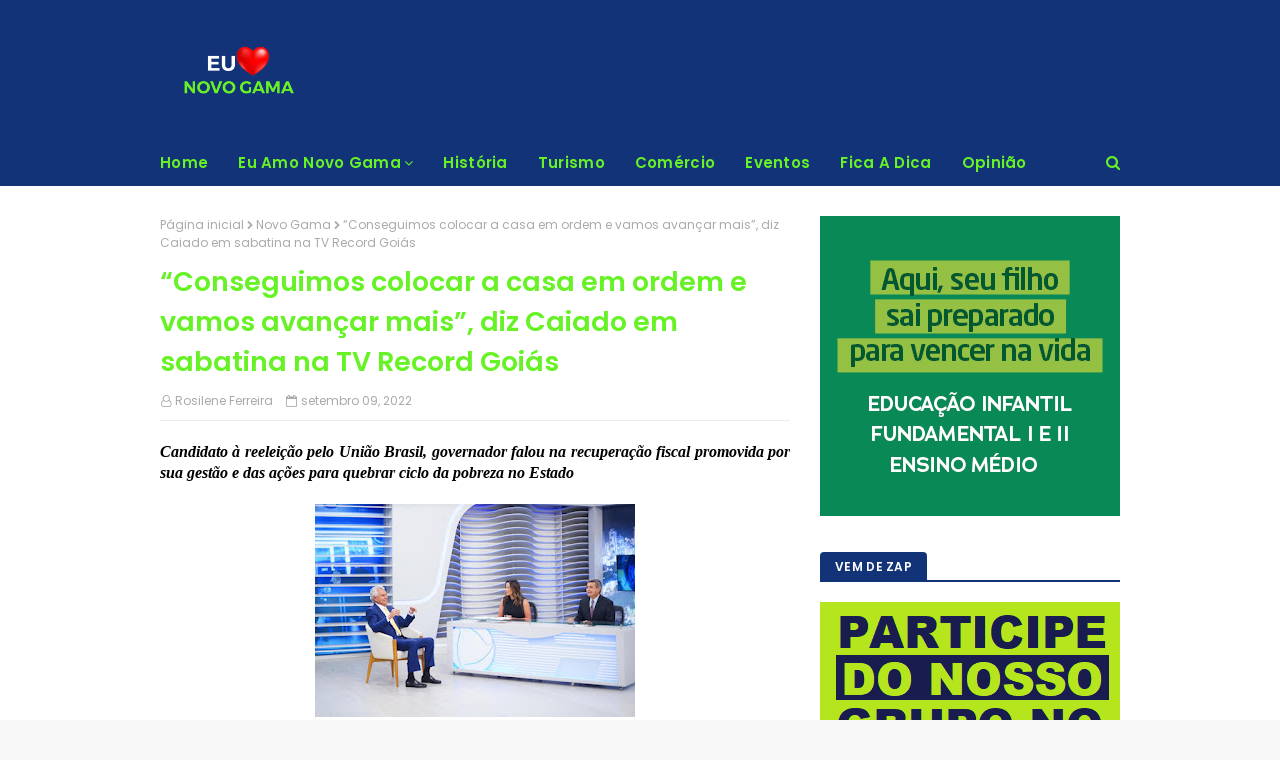

--- FILE ---
content_type: text/html; charset=UTF-8
request_url: https://www.euamonovogama.com.br/2022/09/conseguimos-colocar-casa-em-ordem-e.html
body_size: 32954
content:
<!DOCTYPE html>
<html class='ltr' dir='ltr' xmlns='http://www.w3.org/1999/xhtml' xmlns:b='http://www.google.com/2005/gml/b' xmlns:data='http://www.google.com/2005/gml/data' xmlns:expr='http://www.google.com/2005/gml/expr'>
<head>
<meta content='width=device-width, initial-scale=1, minimum-scale=1, maximum-scale=1' name='viewport'/>
<title>&#8220;Conseguimos colocar a casa em ordem e vamos avançar mais&#8221;, diz Caiado em sabatina na TV Record Goiás</title>
<meta content='text/html; charset=UTF-8' http-equiv='Content-Type'/>
<!-- Chrome, Firefox OS and Opera -->
<meta content='#f8f8f8' name='theme-color'/>
<!-- Windows Phone -->
<meta content='#f8f8f8' name='msapplication-navbutton-color'/>
<meta content='blogger' name='generator'/>
<link href='https://www.euamonovogama.com.br/favicon.ico' rel='icon' type='image/x-icon'/>
<link href='https://www.euamonovogama.com.br/2022/09/conseguimos-colocar-casa-em-ordem-e.html' rel='canonical'/>
<link rel="alternate" type="application/atom+xml" title="Eu Amo Novo Gama - Atom" href="https://www.euamonovogama.com.br/feeds/posts/default" />
<link rel="alternate" type="application/rss+xml" title="Eu Amo Novo Gama - RSS" href="https://www.euamonovogama.com.br/feeds/posts/default?alt=rss" />
<link rel="service.post" type="application/atom+xml" title="Eu Amo Novo Gama - Atom" href="https://www.blogger.com/feeds/3941607274402151631/posts/default" />

<link rel="alternate" type="application/atom+xml" title="Eu Amo Novo Gama - Atom" href="https://www.euamonovogama.com.br/feeds/3486409797868751394/comments/default" />
<!--Can't find substitution for tag [blog.ieCssRetrofitLinks]-->
<link href='https://blogger.googleusercontent.com/img/a/AVvXsEiVOYVhSdybglWcLYPA07DCzhaTi5qJRl2qt84Qht5ig-nraaTvEncAg8pYabigniR1k-Nlk55OrcFgHK0iAYzPMEEKxSOg2MERUrLeSdKbXHPnN18Oo1tJkrp15v7reL5ztm48HIz3n5xCI2gGKf60VPB1CYdHPzo_fFO5QGm0liho_-wRirqUimmq=s320' rel='image_src'/>
<meta content='https://www.euamonovogama.com.br/2022/09/conseguimos-colocar-casa-em-ordem-e.html' property='og:url'/>
<meta content='“Conseguimos colocar a casa em ordem e vamos avançar mais”, diz Caiado em sabatina na TV Record Goiás' property='og:title'/>
<meta content='Candidato à reeleição pelo União Brasil, governador falou na recuperação fiscal promovida por sua gestão e das ações para quebrar ciclo da p...' property='og:description'/>
<meta content='https://blogger.googleusercontent.com/img/a/AVvXsEiVOYVhSdybglWcLYPA07DCzhaTi5qJRl2qt84Qht5ig-nraaTvEncAg8pYabigniR1k-Nlk55OrcFgHK0iAYzPMEEKxSOg2MERUrLeSdKbXHPnN18Oo1tJkrp15v7reL5ztm48HIz3n5xCI2gGKf60VPB1CYdHPzo_fFO5QGm0liho_-wRirqUimmq=w1200-h630-p-k-no-nu' property='og:image'/>
<!-- Google Fonts -->
<link href='//fonts.googleapis.com/css?family=Poppins:400,600' media='all' rel='stylesheet' type='text/css'/>
<link href='https://stackpath.bootstrapcdn.com/font-awesome/4.7.0/css/font-awesome.min.css' rel='stylesheet'/>
<!-- Template Style CSS -->
<style id='page-skin-1' type='text/css'><!--
/*
-----------------------------------------------
Blogger Template Style
Name:        Cyber
Version:     Premium
Author:      TemplatesYard
Author Url:  https://www.TemplatesYard.com/
----------------------------------------------- */
/*-- Reset CSS --*/
a,abbr,acronym,address,applet,b,big,blockquote,body,caption,center,cite,code,dd,del,dfn,div,dl,dt,em,fieldset,font,form,h1,h2,h3,h4,h5,h6,html,i,iframe,img,ins,kbd,label,legend,li,object,p,pre,q,s,samp,small,span,strike,strong,sub,sup,table,tbody,td,tfoot,th,thead,tr,tt,u,ul,var{padding:0;border:0;outline:0;vertical-align:baseline;background:0 0;text-decoration:none}form,textarea,input,button{-webkit-appearance:none;-moz-appearance:none;appearance:none;border-radius:0}dl,ul{list-style-position:inside;font-weight:400;list-style:none}ul li{list-style:none}caption,th{text-align:center}img{border:none;position:relative}a,a:visited{text-decoration:none}.clearfix{clear:both}.section,.widget,.widget ul{margin:0;padding:0}a{color:#2566f2}a img{border:0}abbr{text-decoration:none}.CSS_LIGHTBOX{z-index:999999!important}.separator a{clear:none!important;float:none!important;margin-left:0!important;margin-right:0!important}#navbar-iframe,.widget-item-control,a.quickedit,.home-link,.feed-links{display:none!important}.center{display:table;margin:0 auto;position:relative}.widget > h2,.widget > h3{display:none}
/*-- Body Content CSS --*/
body{background:#f8f8f8 url() repeat fixed top left;background-color:#f8f8f8;font-family:'Poppins',sans-serif;font-size:14px;font-weight:400;color:#27261b;word-wrap:break-word;margin:0;padding:0}
#outer-wrapper{margin:0 auto;background-color:#fff;box-shadow:0 0 5px rgba(0,0,0,.1)}
.row{width:960px}
#content-wrapper{margin:30px auto 0;overflow:hidden}
#content-wrapper > .container{margin:0 -15px}
#main-wrapper{float:left;overflow:hidden;width:66.66666667%;box-sizing:border-box;word-wrap:break-word;padding:0 15px;margin:0}
#sidebar-wrapper{float:right;overflow:hidden;width:33.33333333%;box-sizing:border-box;word-wrap:break-word;padding:0 15px}
.post-image-wrap{position:relative;display:block}
.post-image-link,.about-author .avatar-container,.comments .avatar-image-container{background-color:#f9f9f9;color:transparent!important}
.post-thumb{display:block;position:relative;width:100%;height:100%;object-fit:cover;z-index:1;transition:opacity .17s ease}
.post-image-link:hover .post-thumb,.post-image-wrap:hover .post-image-link .post-thumb,.hot-item-inner:hover .post-image-link .post-thumb{opacity:.9}
.post-title a{display:block}
.social a:before{display:inline-block;font-family:FontAwesome;font-style:normal;font-weight:400}
.social .blogger a:before{content:"\f37d"}
.social .facebook a:before{content:"\f09a"}
.social .twitter a:before{content:"\f099"}
.social .gplus a:before{content:"\f0d5"}
.social .rss a:before{content:"\f09e"}
.social .youtube a:before{content:"\f16a"}
.social .skype a:before{content:"\f17e"}
.social .stumbleupon a:before{content:"\f1a4"}
.social .tumblr a:before{content:"\f173"}
.social .vk a:before{content:"\f189"}
.social .stack-overflow a:before{content:"\f16c"}
.social .github a:before{content:"\f09b"}
.social .linkedin a:before{content:"\f0e1"}
.social .dribbble a:before{content:"\f17d"}
.social .soundcloud a:before{content:"\f1be"}
.social .behance a:before{content:"\f1b4"}
.social .digg a:before{content:"\f1a6"}
.social .instagram a:before{content:"\f16d"}
.social .pinterest a:before{content:"\f0d2"}
.social .twitch a:before{content:"\f1e8"}
.social .delicious a:before{content:"\f1a5"}
.social .codepen a:before{content:"\f1cb"}
.social .reddit a:before{content:"\f1a1"}
.social .whatsapp a:before{content:"\f232"}
.social .snapchat a:before{content:"\f2ac"}
.social .email a:before{content:"\f0e0"}
.social .external-link a:before{content:"\f35d"}
.social-color .blogger a{background-color:#ff5722}
.social-color .facebook a{background-color:#3b5999}
.social-color .twitter a{background-color:#00acee}
.social-color .gplus a{background-color:#db4a39}
.social-color .youtube a{background-color:#f50000}
.social-color .instagram a{background:linear-gradient(15deg,#ffb13d,#dd277b,#4d5ed4)}
.social-color .pinterest a{background-color:#ca2127}
.social-color .dribbble a{background-color:#ea4c89}
.social-color .linkedin a{background-color:#0077b5}
.social-color .tumblr a{background-color:#365069}
.social-color .twitch a{background-color:#6441a5}
.social-color .rss a{background-color:#ffc200}
.social-color .skype a{background-color:#00aff0}
.social-color .stumbleupon a{background-color:#eb4823}
.social-color .vk a{background-color:#4a76a8}
.social-color .stack-overflow a{background-color:#f48024}
.social-color .github a{background-color:#24292e}
.social-color .soundcloud a{background:linear-gradient(#ff7400,#ff3400)}
.social-color .behance a{background-color:#191919}
.social-color .digg a{background-color:#1b1a19}
.social-color .delicious a{background-color:#0076e8}
.social-color .codepen a{background-color:#000}
.social-color .reddit a{background-color:#ff4500}
.social-color .whatsapp a{background-color:#3fbb50}
.social-color .snapchat a{background-color:#ffe700}
.social-color .email a{background-color:#888}
.social-color .external-link a{background-color:#133379}
#header-wrap{position:relative;margin:0}
.header-header{background-color:#133379;width:100%;height:90px;position:relative;overflow:hidden;padding:25px 0}
.header-header .container{position:relative;margin:0 auto;padding:0}
.header-logo{position:relative;float:left;width:auto;max-width:250px;max-height:60px;margin:0;padding:15px 0}
.header-logo .header-image-wrapper{display:block}
.header-logo img{max-width:100%;max-height:60px;margin:0}
.header-logo h1{color:#66f225;font-size:20px;line-height:1.4em;margin:0}
.header-logo p{font-size:12px;margin:5px 0 0}
.header-ads{position:relative;float:right}
.header-ads .widget > .widget-title{display:none}
.header-ads .widget{max-width:100%}
.header-ads .widget .widget-content{width:728px;max-width:100%;max-height:90px;line-height:1}
.header-menu{position:relative;width:100%;height:46px;background-color:#133379;z-index:10;font-size:13px;margin:0}
.header-menu .container{position:relative;margin:0 auto;padding:0}
#main-menu .widget,#main-menu .widget > .widget-title{display:none}
#main-menu .show-menu{display:block}
#main-menu{position:relative;height:46px;z-index:15}
#main-menu ul > li{float:left;position:relative;margin:0;padding:0;transition:background .17s}
#main-menu ul#main-menu-nav > li:first-child > a{padding:0 15px 0 0}
#main-menu ul > li > a{position:relative;color:#66f225;font-size:15px;font-weight:600;line-height:46px;display:inline-block;letter-spacing:.3px;margin:0;padding:0 15px;transition:color .17s ease}
#main-menu ul > li:hover > a{color:#fff}
#main-menu ul > li > ul{position:absolute;float:left;left:0;top:46px;width:180px;background-color:#fff;z-index:99999;margin-top:0;padding:0;border:0;box-shadow:0 3px 5px rgba(0,0,0,0.2);visibility:hidden;opacity:0}
#main-menu ul > li > ul > li > ul{position:absolute;float:left;top:0;left:100%;margin-left:0;border:0}
#main-menu ul > li > ul > li{display:block;float:none;position:relative}
#main-menu ul > li > ul > li a{display:block;height:38px;font-size:13px;color:#66f225;line-height:38px;box-sizing:border-box;margin:0;padding:0 15px;border-bottom:1px solid #ebebeb;transition:all .17s ease}
#main-menu ul > li > ul > li:hover > a{color:#133379}
#main-menu ul > li > ul > li:last-child a{border-bottom:0}
#main-menu ul > li.has-sub > a:after{content:'\f107';float:right;font-family:FontAwesome;font-size:14px;font-weight:400;margin:0 0 0 3px}
#main-menu ul > li > ul > li.has-sub > a:after{content:'\f105';float:right;margin:0}
#main-menu .mega-menu{position:static!important}
#main-menu .mega-menu > ul{width:100%;box-sizing:border-box;padding:20px 10px}
#main-menu .mega-menu > ul.mega-menu-inner{overflow:hidden}
#main-menu ul > li:hover > ul,#main-menu ul > li > ul > li:hover > ul{visibility:visible;opacity:1}
#main-menu ul ul{transition:all .17s ease}
.mega-menu-inner .mega-item{float:left;width:25%;box-sizing:border-box;padding:0 10px}
.mega-menu-inner .mega-content{position:relative;width:100%;overflow:hidden;padding:0}
.mega-content .post-image-wrap{width:100%;height:140px}
.mega-content .post-image-link{width:100%;height:100%;z-index:1;display:block;position:relative;overflow:hidden;border-radius:4px}
.mega-content .post-title{position:relative;font-size:14px;font-weight:600;line-height:1.5em;margin:7px 0 5px}
.mega-content .post-title a{display:block;color:#66f225;transition:color .17s}
.mega-content .post-title a:hover{color:#66f225}
.no-posts{float:left;width:100%;height:100px;line-height:100px;text-align:center}
.mega-menu .no-posts{line-height:60px;color:#66f225}
.show-search,.hide-search{position:absolute;right:0;top:0;display:block;width:46px;height:46px;line-height:46px;z-index:20;color:#66f225;font-size:15px;text-align:right;cursor:pointer;transition:color .17s ease}
.show-search:before{content:"\f002";font-family:FontAwesome;font-weight:400}
.hide-search:before{content:"\f00d";font-family:FontAwesome;font-weight:400}
.show-search:hover,.hide-search:hover{color:#fff}
#nav-search{display:none;position:absolute;left:0;top:0;width:100%;height:46px;z-index:99;background-color:#133379;box-sizing:border-box;padding:0}
#nav-search .search-form{width:100%;height:46px;background-color:rgba(0,0,0,0);line-height:46px;overflow:hidden;padding:0}
#nav-search .search-input{width:100%;height:46px;font-family:inherit;color:#66f225;margin:0;padding:0 70px 0 0;background-color:rgba(0,0,0,0);font-size:13px;font-weight:400;box-sizing:border-box;border:0}
#nav-search .search-input:focus{color:#66f225;outline:none}
#mobile-logo .widget > .widget-title > h3{display:none}
.mobile-header{display:none;position:relative;float:left;width:100%;height:55px;background-color:#133379;z-index:1010}
.mobile-header .logo-content{position:relative;float:left;display:block;width:100%;height:55px;text-align:center;z-index:2}
.mobile-header .logo-content > a{height:35px;display:inline-block;padding:10px 0}
.mobile-header .logo-content > a > img{height:35px}
.mobile-header .logo-content > h3{font-size:20px;height:35px;line-height:35px;margin:10px 0 0}
.mobile-header .logo-content > h3 > a{color:#fff}
.mobile-search-form{position:absolute;display:none;z-index:4;background-color:#133379;width:100%;height:55px;left:0;top:0}
.mobile-search-form .mobile-search-input{background-color:#133379;display:block;width:calc(100% - 55px);height:55px;font-family:inherit;font-size:13px;font-weight:400;color:#fff;box-sizing:border-box;padding:0 20px;border:0}
.mobile-search-form{position:absolute;display:none;z-index:4;background-color:#133379;width:100%;height:55px;left:0;top:0}
.mobile-search-form .mobile-search-input{background-color:#133379;display:block;width:calc(100% - 55px);height:55px;font-size:13px;font-weight:400;color:#fff;box-sizing:border-box;padding:0 20px;border:0}
.overlay{display:none;position:fixed;top:0;left:0;right:0;bottom:0;z-index:990;background:rgba(255,255,255,0.9)}
.slide-menu-toggle,.show-mobile-search,.hide-mobile-search{position:absolute;line-height:55px;height:55px;width:55px;top:0;left:0;font-family:FontAwesome;color:#fff;font-size:17px;font-weight:400;text-align:center;cursor:pointer;z-index:4;padding:0}
.slide-menu-toggle{border-right:1px solid rgba(255,255,255,0.08)}
.show-mobile-search,.hide-mobile-search{border-left:1px solid rgba(255,255,255,0.08);left:auto;right:0}
.slide-menu-toggle:before{content:"\f0c9"}
.nav-active .slide-menu-toggle:before{content:"\f00d"}
.show-mobile-search:before{content:"\f002"}
.hide-mobile-search:before{content:"\f00d"}
.mobile-menu{position:relative;float:left;width:100%;background-color:#133379;box-sizing:border-box;padding:20px;border-top:1px solid rgba(255,255,255,0.08);visibility:hidden;opacity:0;transform-origin:0 0;transform:scaleY(0);transition:all .17s ease}
.nav-active .mobile-menu{visibility:visible;opacity:1;transform:scaleY(1)}
.mobile-menu > ul{margin:0}
.mobile-menu .m-sub{display:none;padding:0}
.mobile-menu ul li{position:relative;display:block;overflow:hidden;float:left;width:100%;font-size:15px;line-height:38px;font-weight:600;letter-spacing:.3px;margin:0;padding:0;border-top:1px solid rgba(255,255,255,0.01)}
.mobile-menu > ul li ul{overflow:hidden}
.mobile-menu > ul > li:first-child{border-top:0}
.mobile-menu ul li a{color:#fff;padding:0;display:block;transition:all .17s ease}
.mobile-menu ul li.has-sub .submenu-toggle{position:absolute;top:0;right:0;color:#fff;cursor:pointer}
.mobile-menu ul li.has-sub .submenu-toggle:after{content:'\f105';font-family:FontAwesome;font-weight:400;float:right;width:34px;font-size:16px;text-align:center;transition:all .17s ease}
.mobile-menu ul li.has-sub.show > .submenu-toggle:after{transform:rotate(90deg)}
.mobile-menu > ul > li > ul > li a{font-size:13px}
.mobile-menu > ul > li > ul > li > a{color:#fff;opacity:.7;padding:0 0 0 15px}
.mobile-menu > ul > li > ul > li > ul > li > a{color:#fff;opacity:.7;padding:0 0 0 30px}
.mobile-menu ul li a:hover,.mobile-menu ul > li > .submenu-toggle:hover{color:#133379}
.post-meta{color:#aaa;font-size:12px;font-weight:400;padding:0 1px}
.post-meta .post-author,.post-meta .post-date{display:inline-block;margin:0 10px 0 0}
.post-meta .post-author:before{content:'\f2c0';font-family:FontAwesome;margin:0 4px 0 0}
.post-meta .post-date:before{content:'\f133';font-family:FontAwesome;margin:0 4px 0 0}
.post-meta a{color:#aaa;transition:color .17s}
.post-meta a:hover{color:#66f225}
#hot-wrapper{margin:0 auto}
#hot-section .widget,#hot-section .widget > .widget-title{display:none}
#hot-section .show-hot{display:block!important}
#hot-section .show-hot .widget-content{position:relative;overflow:hidden;height:380px;margin:30px 0 0}
.hot-loader{position:relative;height:100%;overflow:hidden;display:block}
.hot-loader:after{content:'';position:absolute;top:50%;left:50%;width:26px;height:26px;margin:-17px 0 0 -17px;border:4px solid #ddd;border-left-color:#133379;border-right-color:#133379;border-radius:100%;animation:spinner .8s infinite linear;transform-origin:center}
@-webkit-keyframes spinner {
0%{-webkit-transform:rotate(0deg);transform:rotate(0deg)}
to{-webkit-transform:rotate(1turn);transform:rotate(1turn)}
}
@keyframes spinner {
0%{-webkit-transform:rotate(0deg);transform:rotate(0deg)}
to{-webkit-transform:rotate(1turn);transform:rotate(1turn)}
}
ul.hot-posts{position:relative;overflow:hidden;height:380px;margin:0 -10px}
.hot-posts .hot-item{position:relative;float:left;width:40%;height:180px;overflow:hidden;box-sizing:border-box;padding:0 10px}
.hot-posts .item-0{width:60%;height:380px}
.hot-posts .item-1{margin:0 0 20px}
.hot-item-inner{position:relative;float:left;width:100%;height:100%;overflow:hidden;display:block;border-radius:4px}
.hot-posts .post-image-link{width:100%;height:100%;position:relative;overflow:hidden;display:block}
.hot-posts .post-info{position:absolute;bottom:0;left:0;width:100%;background-image:linear-gradient(rgba(0,0,0,0),#000);overflow:hidden;z-index:5;box-sizing:border-box;padding:20px}
.hot-posts .post-title{font-size:16px;font-weight:600;display:block;line-height:1.5em;margin:10px 0 5px}
.hot-posts .item-0 .post-title{font-size:25px}
.hot-posts .post-title a{color:#fff;display:block}
.show-hot .no-posts{position:absolute;top:calc(50% - 50px);left:0;width:100%}
.queryMessage{overflow:hidden;background-color:#f2f2f2;color:#66f225;font-size:13px;font-weight:400;padding:8px 10px;margin:0 0 25px}
.queryMessage .query-info{margin:0 5px}
.queryMessage .search-query,.queryMessage .search-label{font-weight:600;text-transform:uppercase}
.queryMessage .search-query:before,.queryMessage .search-label:before{content:"\201c"}
.queryMessage .search-query:after,.queryMessage .search-label:after{content:"\201d"}
.queryMessage a.show-more{float:right;color:#66f225;text-decoration:underline;transition:opacity .17s}
.queryMessage a.show-more:hover{opacity:.8}
.queryEmpty{font-size:13px;font-weight:400;padding:10px 0;margin:0 0 25px;text-align:center}
.title-wrap,.featured-posts .widget-title{position:relative;float:left;width:100%;height:28px;display:block;margin:0 0 20px;border-bottom:2px solid #133379}
.title-wrap > h3,.featured-posts .widget-title > h3{position:relative;float:left;height:28px;background-color:#133379;font-size:12px;color:#fff;font-weight:600;letter-spacing:.3px;line-height:30px;text-transform:uppercase;padding:0 15px;margin:0;border-radius:4px 4px 0 0}
.featured-posts > .widget{display:none;position:relative;float:left;width:100%;margin:0 0 30px}
.featured-posts > .show-widget{display:block}
ul.big-featured{position:relative;margin:0 -10px}
.big-featured .feat-item{float:left;width:calc(100% / 3);box-sizing:border-box;padding:0 10px}
.big-featured .item-0{width:100%;margin:0 0 20px}
.big-featured .feat-item-inner{position:relative;display:block;overflow:hidden}
.big-featured .item-0 .feat-item-inner{border-radius:4px}
.big-featured .post-image-link{position:relative;display:block;width:100%;height:130px;overflow:hidden;border-radius:4px}
.big-featured .item-0 .post-image-link{height:300px}
.big-featured .item-0 .feat-item-inner:hover .post-thumb{opacity:.9}
.big-featured .item-0 .post-info{position:absolute;bottom:0;left:0;width:100%;background-image:linear-gradient(rgba(0,0,0,0),#000);overflow:hidden;z-index:5;box-sizing:border-box;padding:20px}
.big-featured .post-title{position:relative;font-size:14px;font-weight:600;line-height:1.5em;margin:7px 0 5px}
.big-featured .item-0 .post-title{font-size:25px;margin:0 0 5px}
.big-featured .post-title a{color:#66f225;transition:color .17s ease}
.big-featured .post-title a:hover{color:#66f225}
.big-featured .item-0 .post-title a{color:#fff}
.custom-widget li{overflow:hidden;margin:20px 0 0}
.custom-widget li:first-child{padding:0;margin:0;border:0}
.custom-widget .post-image-link{position:relative;width:80px;height:60px;float:left;overflow:hidden;display:block;vertical-align:middle;margin:0 12px 0 0;border-radius:4px}
.custom-widget .post-title{overflow:hidden;font-size:14px;font-weight:600;line-height:1.5em;margin:0 0 3px}
.custom-widget .post-title a{display:block;color:#66f225;transition:color .17s}
.custom-widget .post-title a:hover{color:#66f225}
.home-ad .widget > .widget-title{display:none}
.home-ad .widget{width:728px;max-width:100%;margin:0 auto}
.home-ad .widget .widget-content{position:relative;width:100%;max-height:90px;overflow:hidden;line-height:1;margin:0 0 30px}
.index-post-wrap{position:relative;float:left;width:100%}
.blog-post{display:block;overflow:hidden;word-wrap:break-word}
.index-post{margin:0 0 30px}
.index-post .post-image-wrap{float:left;width:270px;height:180px;overflow:hidden;margin:0 20px 0 0;border-radius:4px}
.index-post .post-image-wrap .post-image-link{width:100%;height:100%;position:relative;display:block;z-index:1;overflow:hidden}
.post-tag{position:absolute;top:15px;left:15px;height:20px;z-index:5;background-color:#133379;color:#66f225;font-size:11px;line-height:20px;font-weight:600;text-transform:uppercase;padding:0 7px;border-radius:3px}
.index-post .post-info{overflow:hidden}
.index-post .post-info > h2{font-size:20px;font-weight:600;line-height:1.5em;text-decoration:none;margin:0}
.index-post .post-info > h2 > a{display:block;color:#66f225;transition:color .17s}
.index-post .post-info > h2 > a:hover{color:#66f225}
.widget iframe,.widget img{max-width:100%}
.date-header{display:block;overflow:hidden;font-weight:400;margin:0!important;padding:0}
.index-post .post-meta{margin:10px 0 0}
.post-timestamp{margin-left:0}
.post-snippet{position:relative;display:block;overflow:hidden;font-size:12px;line-height:1.6em;font-weight:400;margin:8px 0 0}
#breadcrumb{font-size:12px;font-weight:400;color:#aaa;margin:0 0 10px}
#breadcrumb a{color:#aaa;transition:color .17s}
#breadcrumb a:hover{color:#66f225}
#breadcrumb a,#breadcrumb em{display:inline-block}
#breadcrumb .delimiter:after{content:'\f054';font-family:FontAwesome;font-size:9px;font-weight:400;font-style:normal;margin:0 3px}
.item-post h1.post-title{color:#66f225;font-size:27px;line-height:1.5em;font-weight:600;position:relative;display:block;margin:10px 0;padding:0}
.static_page .item-post h1.post-title{margin:0}
.item-post .post-body{width:100%;line-height:1.5em;overflow:hidden;padding:20px 0 0;margin:10px 0 0;border-top:1px solid #ebebeb}
.static_page .item-post .post-body{padding:20px 0}
.item-post .post-outer{padding:0}
.item-post .post-body img{max-width:100%}
.main .widget{margin:0}
.main .Blog{border-bottom-width:0}
.post-footer{position:relative;float:left;width:100%;margin:20px 0 0}
.inline-ad{position:relative;display:block;max-height:60px;margin:0 0 30px}
.inline-ad > ins{display:block!important;margin:0 auto!important}
.item .inline-ad{float:left;width:100%;margin:20px 0 0}
.item-post-wrap > .inline-ad{margin:0 0 20px}
.post-labels{overflow:hidden;height:auto;position:relative;margin:0 0 20px;padding:0}
.post-labels span,.post-labels a{float:left;height:22px;background-color:#f2f2f2;color:#66f225;font-size:12px;line-height:22px;font-weight:400;margin:0;padding:0 10px;border-radius:3px}
.post-labels span{background-color:#133379;color:#fff}
.post-labels a{margin:0 0 0 5px;transition:all .17s ease}
.post-labels a:hover{background-color:#133379;color:#fff;border-color:#133379}
.post-reactions{height:28px;display:block;margin:0 0 15px}
.post-reactions span{float:left;color:#66f225;font-size:11px;line-height:25px;text-transform:uppercase;font-weight:600;letter-spacing:.3px}
.reactions-inner{float:left;margin:0;height:28px}
.post-share{position:relative;overflow:hidden;line-height:0;margin:0 0 30px}
ul.share-links{position:relative}
.share-links li{width:32px;float:left;box-sizing:border-box;margin:0 5px 0 0}
.share-links li.facebook,.share-links li.twitter{width:20%}
.share-links li a{float:left;display:inline-block;cursor:pointer;width:100%;height:32px;line-height:32px;color:#fff;font-weight:400;font-size:13px;text-align:center;box-sizing:border-box;opacity:1;border-radius:3px;transition:all .17s ease}
.share-links li.whatsapp-mobile{display:none}
.is-mobile li.whatsapp-desktop{display:none}
.is-mobile li.whatsapp-mobile{display:inline-block}
.share-links li a:before{float:left;display:block;width:32px;background-color:rgba(0,0,0,0.05);text-align:center;line-height:32px}
.share-links li a:hover{opacity:.8}
ul.post-nav{position:relative;overflow:hidden;display:block;margin:0 0 30px}
.post-nav li{display:inline-block;width:50%}
.post-nav .post-prev{float:left;text-align:left;box-sizing:border-box;padding:0 10px}
.post-nav .post-next{float:right;text-align:right;box-sizing:border-box;padding:0 10px}
.post-nav li a{color:#66f225;line-height:1.4em;display:block;overflow:hidden;transition:color .17s}
.post-nav li:hover a{color:#66f225}
.post-nav li span{display:block;font-size:11px;color:#aaa;font-weight:600;text-transform:uppercase;letter-spacing:.3px;padding:0 0 2px}
.post-nav .post-prev span:before{content:"\f053";float:left;font-family:FontAwesome;font-size:10px;font-weight:400;text-transform:none;margin:0 2px 0 0}
.post-nav .post-next span:after{content:"\f054";float:right;font-family:FontAwesome;font-size:10px;font-weight:400;text-transform:none;margin:0 0 0 2px}
.post-nav p{font-size:12px;font-weight:400;line-height:1.4em;margin:0}
.post-nav .post-nav-active p{color:#aaa}
.about-author{position:relative;display:block;overflow:hidden;background-color:#133379;padding:20px;margin:0 0 30px;border-radius:4px}
.about-author .avatar-container{position:relative;float:left;width:80px;height:80px;background-color:rgba(255,255,255,0.05);overflow:hidden;margin:0 15px 0 0;border-radius:4px}
.about-author .author-avatar{float:left;width:100%;height:100%}
.author-name{overflow:hidden;display:inline-block;font-size:12px;font-weight:600;text-transform:uppercase;line-height:14px;letter-spacing:.3px;margin:7px 0 3px}
.author-name span{color:#fff}
.author-name a{color:#133379;transition:opacity .17s}
.author-name a:hover{opacity:.8}
.author-description{display:block;overflow:hidden;font-size:12px;color:#aaa;font-weight:400;line-height:1.6em}
.author-description a:hover{text-decoration:underline}
#related-wrap{overflow:hidden;margin:0 0 30px}
#related-wrap .related-tag{display:none}
.related-ready{float:left;width:100%}
.related-ready .loader{height:178px}
ul.related-posts{position:relative;overflow:hidden;margin:0 -10px;padding:0}
.related-posts .related-item{width:33.33333333%;position:relative;overflow:hidden;float:left;display:block;box-sizing:border-box;padding:0 10px;margin:0}
.related-posts .post-image-link{width:100%;height:130px;position:relative;overflow:hidden;display:block;border-radius:4px}
.related-posts .post-title{font-size:14px;font-weight:600;line-height:1.5em;display:block;margin:7px 0 5px}
.related-posts .post-title a{color:#66f225;transition:color .17s}
.related-posts .post-title a:hover{color:#66f225}
#blog-pager{float:left;width:100%;overflow:hidden;clear:both;margin:0 0 30px}
.blog-pager a,.blog-pager span{float:left;display:block;min-width:32px;height:32px;background-color:#133379;color:#fff;font-size:14px;font-weight:600;line-height:32px;text-align:center;box-sizing:border-box;padding:0 10px;margin:0 5px 0 0;border-radius:3px;transition:all .17s ease}
.blog-pager span.page-dots{min-width:20px;background-color:#fff;font-size:16px;color:#27261b;line-height:32px;padding:0}
.blog-pager .page-of{display:none;width:auto;float:right;border-color:rgba(0,0,0,0);margin:0}
.blog-pager .page-active,.blog-pager a:hover{background-color:#133379;color:#fff;border-color:#133379}
.blog-pager .page-prev:before,.blog-pager .page-next:before{font-family:FontAwesome;font-size:11px;font-weight:400}
.blog-pager .page-prev:before{content:'\f053'}
.blog-pager .page-next:before{content:'\f054'}
.blog-pager .blog-pager-newer-link,.blog-pager .blog-pager-older-link{float:left;display:inline-block;width:auto;padding:0 10px;margin:0}
.blog-pager .blog-pager-older-link{float:right}
.archive #blog-pager,.home .blog-pager .blog-pager-newer-link,.home .blog-pager .blog-pager-older-link{display:none}
.blog-post-comments{display:none}
.blog-post-comments .comments-title{margin:0 0 20px}
.comments-system-disqus .comments-title,.comments-system-facebook .comments-title{margin:0}
#comments{margin:0}
#gpluscomments{float:left!important;width:100%!important;margin:0 0 25px!important}
#gpluscomments iframe{float:left!important;width:100%}
.comments{display:block;clear:both;margin:0;color:#66f225}
.comments .comment-thread > ol{padding:0}
.comments > h3{font-size:13px;font-weight:400;font-style:italic;padding-top:1px}
.comments .comments-content .comment{list-style:none;margin:0;padding:0 0 8px}
.comments .comments-content .comment:first-child{padding-top:0}
.facebook-tab,.fb_iframe_widget_fluid span,.fb_iframe_widget iframe{width:100%!important}
.comments .item-control{position:static}
.comments .avatar-image-container{float:left;overflow:hidden;position:absolute}
.comments .avatar-image-container,.comments .avatar-image-container img{height:45px;max-height:45px;width:45px;max-width:45px;border-radius:0}
.comments .comment-block{overflow:hidden;padding:0 0 10px}
.comments .comment-block,.comments .comments-content .comment-replies{margin:0 0 0 60px}
.comments .comments-content .inline-thread{padding:0}
.comments .comment-actions{float:left;width:100%;position:relative;margin:0}
.comments .comments-content .comment-header{font-size:12px;display:block;overflow:hidden;clear:both;margin:0 0 3px;padding:0 0 5px;border-bottom:1px solid #ebebeb}
.comments .comments-content .comment-header a{color:#66f225;transition:color .17s}
.comments .comments-content .comment-header a:hover{color:#66f225}
.comments .comments-content .user{font-style:normal;font-weight:600;text-transform:uppercase;letter-spacing:.3px;display:block}
.comments .comments-content .icon.blog-author{display:none}
.comments .comments-content .comment-content{float:left;font-size:13px;color:#5E5E5E;font-weight:400;text-align:left;line-height:1.4em;margin:5px 0 9px}
.comments .comment .comment-actions a{margin-right:5px;padding:2px 5px;color:#66f225;font-weight:400;background-color:#f2f2f2;font-size:10px;border-radius:3px;transition:all .17s ease}
.comments .comment .comment-actions a:hover{color:#fff;background-color:#133379;border-color:#133379;text-decoration:none}
.comments .comments-content .datetime{float:left;font-size:11px;font-weight:400;color:#aaa;position:relative;padding:0 1px;margin:4px 0 0;display:block}
.comments .comments-content .datetime a,.comments .comments-content .datetime a:hover{color:#aaa}
.comments .comments-content .datetime:before{content:'\f133';font-family:FontAwesome;font-size:11px;font-weight:400;font-style:normal;margin:0 4px 0 0}
.comments .thread-toggle{margin-bottom:4px}
.comments .thread-toggle .thread-arrow{height:7px;margin:0 3px 2px 0}
.comments .thread-count a,.comments .continue a{transition:opacity .17s}
.comments .thread-count a:hover,.comments .continue a:hover{opacity:.8}
.comments .thread-expanded{padding:5px 0 0}
.comments .thread-chrome.thread-collapsed{display:none}
.thread-arrow:before{content:'';font-family:FontAwesome;color:#66f225;font-weight:400;margin:0 2px 0 0}
.comments .thread-expanded .thread-arrow:before{content:'\f0d7'}
.comments .thread-collapsed .thread-arrow:before{content:'\f0da'}
.comments .comments-content .comment-thread{margin:0}
.comments .continue a{padding:0 0 0 60px;font-weight:400}
.comments .comments-content .loadmore.loaded{margin:0;padding:0}
.comments .comment-replybox-thread{margin:0}
iframe.blogger-iframe-colorize,iframe.blogger-comment-from-post{height:253px!important}
.comments .comments-content .loadmore,.comments .comments-content .loadmore.loaded{display:none}
.post-body h1,.post-body h2,.post-body h3,.post-body h4,.post-body h5,.post-body h6{color:#66f225;font-weight:600;margin:0 0 15px}
.post-body h1,.post-body h2{font-size:24px}
.post-body h3{font-size:21px}
.post-body h4{font-size:18px}
.post-body h5{font-size:16px}
.post-body h6{font-size:13px}
blockquote{font-style:italic;padding:10px;margin:0;border-left:4px solid #133379}
blockquote:before,blockquote:after{display:inline-block;font-family:FontAwesome;font-style:normal;font-weight:400;color:#aaa;line-height:1}
blockquote:before{content:'\f10d';margin:0 10px 0 0}
blockquote:after{content:'\f10e';margin:0 0 0 10px}
.widget .post-body ul,.widget .post-body ol{line-height:1.5;font-weight:400}
.widget .post-body li{margin:5px 0;padding:0;line-height:1.5}
.post-body ul{padding:0 0 0 20px}
.post-body ul li:before{content:"\f105";font-family:FontAwesome;font-size:13px;font-weight:400;margin:0 5px 0 0}
.post-body u{text-decoration:underline}
.post-body a{transition:color .17s ease}
.post-body strike{text-decoration:line-through}
.contact-form{overflow:hidden}
.contact-form .widget-title{display:none}
.contact-form .contact-form-name{width:calc(50% - 5px)}
.contact-form .contact-form-email{width:calc(50% - 5px);float:right}
.sidebar .widget{position:relative;overflow:hidden;background-color:#fff;box-sizing:border-box;padding:0;margin:0 0 30px}
.sidebar .widget-title{position:relative;float:left;width:100%;height:28px;display:block;margin:0 0 20px;border-bottom:2px solid #133379}
.sidebar .widget-title > h3{position:relative;float:left;height:28px;background-color:#133379;font-size:12px;color:#fff;font-weight:600;letter-spacing:.3px;line-height:30px;text-transform:uppercase;padding:0 15px;margin:0;border-radius:4px 4px 0 0}
.sidebar .widget-content{float:left;width:100%;margin:0}
ul.social-counter{margin:0 -5px}
.social-counter li{float:left;width:25%;box-sizing:border-box;padding:0 5px;margin:10px 0 0}
.social-counter li:nth-child(1),.social-counter li:nth-child(2),.social-counter li:nth-child(3),.social-counter li:nth-child(4){margin-top:0}
.social-counter li a{display:block;height:50px;font-size:22px;color:#fff;text-align:center;line-height:50px;border-radius:4px;transition:opacity .17s}
.social-counter li a:hover{opacity:.8}
.list-label li{position:relative;display:block;padding:7px 0;border-top:1px dotted #ebebeb}
.list-label li:first-child{padding-top:0;border-top:0}
.list-label li:last-child{padding-bottom:0;border-bottom:0}
.list-label li a{display:block;color:#66f225;font-size:13px;font-weight:400;text-transform:capitalize;transition:color .17s}
.list-label li a:before{content:"\f054";float:left;color:#66f225;font-weight:400;font-family:FontAwesome;font-size:9px;margin:5px 3px 0 0;transition:color .17s}
.list-label li a:hover{color:#66f225}
.list-label .label-count{position:relative;float:right;width:16px;height:16px;background-color:#133379;color:#fff;font-size:11px;font-weight:400;text-align:center;line-height:16px;border-radius:3px}
.cloud-label li{position:relative;float:left;margin:0 5px 5px 0}
.cloud-label li a{display:block;height:26px;background-color:#f2f2f2;color:#66f225;font-size:12px;line-height:26px;font-weight:400;padding:0 10px;border-radius:3px;transition:all .17s ease}
.cloud-label li a:hover{color:#fff;background-color:#133379}
.cloud-label .label-count{display:none}
.sidebar .FollowByEmail > .widget-title > h3{margin:0}
.FollowByEmail .widget-content{position:relative;overflow:hidden;background-color:#133379;text-align:center;font-weight:400;box-sizing:border-box;padding:20px;border-radius:4px}
.FollowByEmail .widget-content > h3{font-size:18px;color:#fff;font-weight:600;text-transform:uppercase;margin:0 0 13px}
.FollowByEmail .before-text{font-size:13px;color:#fff;line-height:1.5em;margin:0 0 15px;display:block;padding:0 10px;overflow:hidden}
.FollowByEmail .widget-content:after{content:'\f0e0';position:absolute;right:-15px;top:-15px;font-family:FontAwesome;font-size:50px;color:#cccccc1a;transform:rotate(21deg)}
.FollowByEmail .follow-by-email-inner{position:relative}
.FollowByEmail .follow-by-email-inner .follow-by-email-address{width:100%;height:34px;color:#66f225;font-size:11px;font-family:inherit;padding:0 10px;margin:0 0 10px;box-sizing:border-box;border:0;border-radius:4px;transition:ease .17s}
.FollowByEmail .follow-by-email-inner .follow-by-email-submit{width:100%;height:34px;font-family:inherit;font-size:11px;color:#66f225;background-color:#133379;text-transform:uppercase;text-align:center;font-weight:600;letter-spacing:.3px;cursor:pointer;margin:0;border:0;border-radius:4px;transition:color .17s ease}
.FollowByEmail .follow-by-email-inner .follow-by-email-submit:hover{color:#fff}
#ArchiveList ul.flat li{color:#66f225;font-size:13px;font-weight:400;padding:7px 0;border-bottom:1px dotted #eaeaea}
#ArchiveList ul.flat li:first-child{padding-top:0}
#ArchiveList ul.flat li:last-child{padding-bottom:0;border-bottom:0}
#ArchiveList .flat li > a{display:block;color:#66f225;transition:color .17s}
#ArchiveList .flat li > a:hover{color:#66f225}
#ArchiveList .flat li > a:before{content:"\f054";float:left;color:#161619;font-weight:400;font-family:FontAwesome;font-size:9px;margin:5px 4px 0 0;display:inline-block;transition:color .17s}
#ArchiveList .flat li > a > span{position:relative;float:right;width:16px;height:16px;background-color:#133379;color:#fff;font-size:11px;font-weight:400;text-align:center;line-height:16px;border-radius:3px}
.PopularPosts .post{overflow:hidden;margin:20px 0 0}
.PopularPosts .post:first-child{padding:0;margin:0;border:0}
.PopularPosts .post-image-link{position:relative;width:80px;height:60px;float:left;overflow:hidden;display:block;vertical-align:middle;margin:0 12px 0 0;border-radius:4px}
.PopularPosts .post-info{overflow:hidden}
.PopularPosts .post-title{font-size:14px;font-weight:600;line-height:1.5em;margin:0 0 3px}
.PopularPosts .post-title a{display:block;color:#66f225;transition:color .17s}
.PopularPosts .post-title a:hover{color:#66f225}
.PopularPosts .post-date:before{font-size:10px}
.FeaturedPost .post-image-link{display:block;position:relative;width:100%;height:180px;overflow:hidden;margin:0 0 10px;border-radius:4px}
.FeaturedPost .post-title{font-size:18px;overflow:hidden;font-weight:600;line-height:1.5em;margin:0 0 5px}
.FeaturedPost .post-title a{color:#66f225;display:block;transition:color .17s ease}
.FeaturedPost .post-title a:hover{color:#66f225}
.Text{font-size:13px}
.contact-form-widget form{font-weight:400}
.contact-form-name{float:left;width:100%;height:30px;font-family:inherit;font-size:13px;line-height:30px;box-sizing:border-box;padding:5px 10px;margin:0 0 10px;border:1px solid #ebebeb}
.contact-form-email{float:left;width:100%;height:30px;font-family:inherit;font-size:13px;line-height:30px;box-sizing:border-box;padding:5px 10px;margin:0 0 10px;border:1px solid #ebebeb}
.contact-form-email-message{float:left;width:100%;font-family:inherit;font-size:13px;box-sizing:border-box;padding:5px 10px;margin:0 0 10px;border:1px solid #ebebeb}
.contact-form-button-submit{float:left;width:100%;height:30px;background-color:#133379;font-size:13px;color:#fff;line-height:30px;cursor:pointer;box-sizing:border-box;padding:0 10px;margin:0;border:0;transition:background .17s ease}
.contact-form-button-submit:hover{background-color:#133379}
.contact-form-error-message-with-border{float:left;width:100%;background-color:#fbe5e5;font-size:11px;text-align:center;line-height:11px;padding:3px 0;margin:10px 0;box-sizing:border-box;border:1px solid #fc6262}
.contact-form-success-message-with-border{float:left;width:100%;background-color:#eaf6ff;font-size:11px;text-align:center;line-height:11px;padding:3px 0;margin:10px 0;box-sizing:border-box;border:1px solid #5ab6f9}
.contact-form-cross{margin:0 0 0 3px}
.contact-form-error-message,.contact-form-success-message{margin:0}
.BlogSearch .search-input{float:left;width:75%;height:30px;background-color:#fff;font-weight:400;font-size:13px;line-height:30px;box-sizing:border-box;padding:5px 10px;border:1px solid #ebebeb;border-right-width:0}
.BlogSearch .search-action{float:right;width:25%;height:30px;font-family:inherit;font-size:13px;line-height:30px;cursor:pointer;box-sizing:border-box;background-color:#133379;color:#fff;padding:0 5px;border:0;transition:background .17s ease}
.BlogSearch .search-action:hover{background-color:#133379}
.Profile .profile-img{float:left;width:80px;height:80px;margin:0 15px 0 0;transition:all .17s ease}
.Profile .profile-datablock{margin:0}
.Profile .profile-data .g-profile{display:block;font-size:14px;color:#66f225;margin:0 0 5px;transition:color .17s ease}
.Profile .profile-data .g-profile:hover{color:#66f225}
.Profile .profile-info > .profile-link{color:#66f225;font-size:11px;margin:5px 0 0;transition:color .17s ease}
.Profile .profile-info > .profile-link:hover{color:#66f225}
.Profile .profile-datablock .profile-textblock{display:none}
.common-widget .LinkList ul li,.common-widget .PageList ul li{width:calc(50% - 5px);padding:7px 0 0}
.common-widget .LinkList ul li:nth-child(odd),.common-widget .PageList ul li:nth-child(odd){float:left}
.common-widget .LinkList ul li:nth-child(even),.common-widget .PageList ul li:nth-child(even){float:right}
.common-widget .LinkList ul li a,.common-widget .PageList ul li a{display:block;color:#66f225;font-size:13px;font-weight:400;transition:color .17s ease}
.common-widget .LinkList ul li a:hover,.common-widget .PageList ul li a:hover{color:#66f225}
.common-widget .LinkList ul li:first-child,.common-widget .LinkList ul li:nth-child(2),.common-widget .PageList ul li:first-child,.common-widget .PageList ul li:nth-child(2){padding:0}
#footer-wrapper{background-color:#133379}
#footer-wrapper .container{position:relative;overflow:hidden;margin:0 auto;padding:25px 0}
.footer-widgets-wrap{position:relative;display:flex;margin:0 -15px}
#footer-wrapper .footer{display:inline-block;float:left;width:33.33333333%;box-sizing:border-box;padding:0 15px}
#footer-wrapper .footer .widget{float:left;width:100%;padding:0;margin:25px 0 0}
#footer-wrapper .footer .Text{margin:10px 0 0}
#footer-wrapper .footer .widget:first-child{margin:0}
.footer .widget > .widget-title > h3{position:relative;color:#66f225;font-size:12px;line-height:12px;font-weight:600;text-transform:uppercase;letter-spacing:.3px;margin:0 0 20px;padding-bottom:10px;border-bottom:2px solid rgba(255,255,255,0.05)}
.footer .widget > .widget-title > h3:before{position:absolute;content:'';background-color:#133379;width:35px;height:2px;bottom:-2px;left:0}
.footer .post-image-link{background-color:rgba(255,255,255,0.05)}
.footer .custom-widget .post-title a,.footer .PopularPosts .post-title a,.footer .FeaturedPost .post-title a,.footer .LinkList ul li a,.footer .PageList ul li a,.footer .Profile .profile-data .g-profile,.footer .Profile .profile-info > .profile-link{color:#66f225}
.footer .custom-widget .post-title a:hover,.footer .PopularPosts .post-title a:hover,.footer .FeaturedPost .post-title a:hover,.footer .LinkList ul li a:hover,.footer .PageList ul li a:hover,.footer .Profile .profile-data .g-profile:hover,.footer .Profile .profile-info > .profile-link:hover{color:#66f225}
.footer .no-posts{color:#66f225}
.footer .FollowByEmail .widget-content > h3{color:#66f225}
.footer .FollowByEmail .widget-content{background-color:rgba(255,255,255,0.05);border-color:rgba(255,255,255,0.05)}
.footer .FollowByEmail .before-text,#footer-wrapper .footer .Text{color:#aaa}
.footer .FollowByEmail .follow-by-email-inner .follow-by-email-submit:hover{background:#133379}
.footer .FollowByEmail .follow-by-email-inner .follow-by-email-address{background-color:rgba(255,255,255,0.05);color:#66f225;border-color:rgba(255,255,255,0.05)}
.footer #ArchiveList .flat li > a{color:#66f225}
.footer .list-label li,.footer .BlogArchive #ArchiveList ul.flat li{border-color:rgba(255,255,255,0.05)}
.footer .list-label li:first-child{padding-top:0}
.footer .list-label li a,.footer .list-label li a:before,.footer #ArchiveList .flat li > a,.footer #ArchiveList .flat li > a:before{color:#66f225}
.footer .list-label li > a:hover,.footer #ArchiveList .flat li > a:hover{color:#66f225}
.footer .list-label .label-count,.footer #ArchiveList .flat li > a > span{background-color:rgba(255,255,255,0.05);color:#66f225}
.footer .cloud-label li a{background-color:rgba(255,255,255,0.05);color:#66f225}
.footer .cloud-label li a:hover{background-color:#133379;color:#fff}
.footer .BlogSearch .search-input{background-color:rgba(255,255,255,0.05);color:#66f225;border-color:rgba(255,255,255,0.05)}
.footer .contact-form-name,.footer .contact-form-email,.footer .contact-form-email-message{background-color:rgba(255,255,255,0.05);color:#66f225;border-color:rgba(255,255,255,0.05)}
.footer .BlogSearch .search-action:hover,.footer .FollowByEmail .follow-by-email-inner .follow-by-email-submit:hover,.footer .contact-form-button-submit:hover{background-color:rgba(0,0,0,0.3)}
#sub-footer-wrapper{background-color:rgba(0,0,0,0.2);color:#66f225;display:block;padding:0;width:100%;overflow:hidden}
#sub-footer-wrapper .container{overflow:hidden;margin:0 auto;padding:10px 0}
#menu-footer{float:right;position:relative;display:block}
#menu-footer .widget > .widget-title{display:none}
#menu-footer ul li{float:left;display:inline-block;height:34px;padding:0;margin:0}
#menu-footer ul li a{font-size:12px;font-weight:400;display:block;color:#66f225;line-height:34px;padding:0 10px;margin:0 0 0 5px;transition:color .17s ease}
#menu-footer ul li:last-child a{padding:0 0 0 5px}
#menu-footer ul li a:hover{color:#66f225}
#sub-footer-wrapper .copyright-area{font-size:12px;float:left;height:34px;line-height:34px;font-weight:400}
#sub-footer-wrapper .copyright-area a{color:#133379;transition:color .17s}
.hidden-widgets{display:none;visibility:hidden}
.back-top{display:none;z-index:1010;width:34px;height:34px;position:fixed;bottom:25px;right:25px;cursor:pointer;overflow:hidden;font-size:13px;color:#fff;text-align:center;line-height:34px;border-radius:4px}
.back-top:before{content:'';position:absolute;top:0;left:0;right:0;bottom:0;background-color:#133379;opacity:.5;transition:opacity .17s ease}
.back-top:after{content:'\f077';position:relative;font-family:FontAwesome;font-weight:400;opacity:.8;transition:opacity .17s ease}
.back-top:hover:before,.back-top:hover:after,.nav-active .back-top:after,.nav-active .back-top:before{opacity:1}
.error404 #main-wrapper{width:100%!important;margin:0!important}
.error404 #sidebar-wrapper{display:none}
.errorWrap{color:#66f225;text-align:center;padding:80px 0 100px}
.errorWrap h3{font-size:160px;line-height:1;margin:0 0 30px}
.errorWrap h4{font-size:25px;margin:0 0 20px}
.errorWrap p{margin:0 0 10px}
.errorWrap a{display:block;color:#133379;padding:10px 0 0}
.errorWrap a i{font-size:20px}
.errorWrap a:hover{text-decoration:underline}
@media screen and (max-width: 1100px) {
#outer-wrapper{max-width:100%}
.row{width:100%}
#hot-wrapper{box-sizing:border-box;padding:0 20px}
#header-wrap{height:auto}
.header-header{height:auto;box-sizing:border-box;padding:25px 20px}
.header-logo{max-width:30%}
.header-ads{max-width:70%}
.header-menu{box-sizing:border-box;padding:0 20px}
#content-wrapper{position:relative;box-sizing:border-box;padding:0 20px;margin:30px 0 0}
#footer-wrapper .container{box-sizing:border-box;padding:25px 20px}
#sub-footer-wrapper .container{box-sizing:border-box;padding:10px 20px}
}
@media screen and (max-width: 980px) {
#content-wrapper > .container{margin:0}
.header-logo,.header-menu{display:none}
.mobile-header{display:block}
#header-wrap{padding:0}
.header-header{background-color:#fff;padding:0}
.header-header .container.row{width:100%}
.header-ads{width:100%;max-width:100%;box-sizing:border-box;padding:0 20px}
.header-ads .widget .widget-content{position:relative;padding:20px 0;margin:0 auto}
#header-inner a{display:inline-block!important}
#main-wrapper,#sidebar-wrapper{width:100%;padding:0}
.item #sidebar-wrapper{margin-top:20px}
}
@media screen and (max-width: 880px) {
.footer-widgets-wrap{display:block}
#footer-wrapper .footer{width:100%;margin-right:0}
#footer-sec2,#footer-sec3{margin-top:25px}
}
@media screen and (max-width: 680px) {
#hot-section .show-hot .widget-content,#hot-section .hot-posts{height:auto}
#hot-section .hot-loader{height:200px}
.hot-posts .hot-item{width:100%;height:180px;margin:20px 0 0}
.hot-posts .item-0{margin:0}
.hot-posts .post-title,.hot-posts .item-0 .post-title,.big-featured .item-0 .post-title{font-size:18px}
.big-featured .item-0 .post-image-link{height:180px}
.index-post .post-image-wrap,.FeaturedPost .post-image-link{width:100%;height:180px;margin:0 0 10px}
.index-post .post-info{float:left;width:100%}
.post-snippet{margin:8px 0 0}
#menu-footer,#sub-footer-wrapper .copyright-area{width:100%;height:auto;line-height:inherit;text-align:center}
#menu-footer{margin:10px 0 0}
#sub-footer-wrapper .copyright-area{margin:10px 0}
#menu-footer ul li{float:none;height:auto}
#menu-footer ul li a{line-height:inherit;margin:0 3px 5px}
}
@media screen and (max-width: 540px) {
.big-featured .feat-item{width:100%;margin:20px 0 0}
.big-featured .item-0{margin:0}
.hot-posts .hot-item,.big-featured .item-0 .post-image-link{height:180px}
,.index-post .post-image-wrap,.FeaturedPost .post-image-link{height:160px}
.share-links li a span{display:none}
.share-links li.facebook,.share-links li.twitter{width:32px}
ul.related-posts{margin:0}
.related-posts .related-item{width:100%;padding:0;margin:20px 0 0}
.related-posts .item-0{margin:0}
.related-posts .post-image-link{width:80px;height:60px;float:left;margin:0 12px 0 0}
.related-posts .post-title{font-size:14px;overflow:hidden;margin:0 0 5px}
.post-reactions{display:none}
}
@media screen and (max-width: 440px) {
.queryMessage{text-align:center}
.queryMessage a.show-more{width:100%;margin:10px 0 0}
.item-post h1.post-title{font-size:24px}
.about-author{text-align:center}
.about-author .avatar-container{float:none;display:table;margin:0 auto 10px}
#comments ol{padding:0}
.errorWrap{padding:70px 0 100px}
.errorWrap h3{font-size:120px}
}
@media screen and (max-width: 360px) {
.about-author .avatar-container{width:60px;height:60px}
iframe.blogger-iframe-colorize,iframe.blogger-comment-from-post{height:263px!important}
}
issoéBRASIL
--></style>
<style>
/*-------Typography and ShortCodes-------*/
.firstcharacter{float:left;color:#27ae60;font-size:75px;line-height:60px;padding-top:4px;padding-right:8px;padding-left:3px}.post-body h1,.post-body h2,.post-body h3,.post-body h4,.post-body h5,.post-body h6{margin-bottom:15px;color:#2c3e50}blockquote{font-style:italic;color:#888;border-left:5px solid #27ae60;margin-left:0;padding:10px 15px}blockquote:before{content:'\f10d';display:inline-block;font-family:FontAwesome;font-style:normal;font-weight:400;line-height:1;-webkit-font-smoothing:antialiased;-moz-osx-font-smoothing:grayscale;margin-right:10px;color:#888}blockquote:after{content:'\f10e';display:inline-block;font-family:FontAwesome;font-style:normal;font-weight:400;line-height:1;-webkit-font-smoothing:antialiased;-moz-osx-font-smoothing:grayscale;margin-left:10px;color:#888}.button{background-color:#2c3e50;float:left;padding:5px 12px;margin:5px;color:#fff;text-align:center;border:0;cursor:pointer;border-radius:3px;display:block;text-decoration:none;font-weight:400;transition:all .3s ease-out !important;-webkit-transition:all .3s ease-out !important}a.button{color:#fff}.button:hover{background-color:#27ae60;color:#fff}.button.small{font-size:12px;padding:5px 12px}.button.medium{font-size:16px;padding:6px 15px}.button.large{font-size:18px;padding:8px 18px}.small-button{width:100%;overflow:hidden;clear:both}.medium-button{width:100%;overflow:hidden;clear:both}.large-button{width:100%;overflow:hidden;clear:both}.demo:before{content:"\f06e";margin-right:5px;display:inline-block;font-family:FontAwesome;font-style:normal;font-weight:400;line-height:normal;-webkit-font-smoothing:antialiased;-moz-osx-font-smoothing:grayscale}.download:before{content:"\f019";margin-right:5px;display:inline-block;font-family:FontAwesome;font-style:normal;font-weight:400;line-height:normal;-webkit-font-smoothing:antialiased;-moz-osx-font-smoothing:grayscale}.buy:before{content:"\f09d";margin-right:5px;display:inline-block;font-family:FontAwesome;font-style:normal;font-weight:400;line-height:normal;-webkit-font-smoothing:antialiased;-moz-osx-font-smoothing:grayscale}.visit:before{content:"\f14c";margin-right:5px;display:inline-block;font-family:FontAwesome;font-style:normal;font-weight:400;line-height:normal;-webkit-font-smoothing:antialiased;-moz-osx-font-smoothing:grayscale}.widget .post-body ul,.widget .post-body ol{line-height:1.5;font-weight:400}.widget .post-body li{margin:5px 0;padding:0;line-height:1.5}.post-body ul li:before{content:"\f105";margin-right:5px;font-family:fontawesome}pre{font-family:Monaco, "Andale Mono", "Courier New", Courier, monospace;background-color:#2c3e50;background-image:-webkit-linear-gradient(rgba(0, 0, 0, 0.05) 50%, transparent 50%, transparent);background-image:-moz-linear-gradient(rgba(0, 0, 0, 0.05) 50%, transparent 50%, transparent);background-image:-ms-linear-gradient(rgba(0, 0, 0, 0.05) 50%, transparent 50%, transparent);background-image:-o-linear-gradient(rgba(0, 0, 0, 0.05) 50%, transparent 50%, transparent);background-image:linear-gradient(rgba(0, 0, 0, 0.05) 50%, transparent 50%, transparent);-webkit-background-size:100% 50px;-moz-background-size:100% 50px;background-size:100% 50px;line-height:25px;color:#f1f1f1;position:relative;padding:0 7px;margin:15px 0 10px;overflow:hidden;word-wrap:normal;white-space:pre;position:relative}pre:before{content:'Code';display:block;background:#F7F7F7;margin-left:-7px;margin-right:-7px;color:#2c3e50;padding-left:7px;font-weight:400;font-size:14px}pre code,pre .line-number{display:block}pre .line-number a{color:#27ae60;opacity:0.6}pre .line-number span{display:block;float:left;clear:both;width:20px;text-align:center;margin-left:-7px;margin-right:7px}pre .line-number span:nth-child(odd){background-color:rgba(0, 0, 0, 0.11)}pre .line-number span:nth-child(even){background-color:rgba(255, 255, 255, 0.05)}pre .cl{display:block;clear:both}#contact{background-color:#fff;margin:30px 0 !important}#contact .contact-form-widget{max-width:100% !important}#contact .contact-form-name,#contact .contact-form-email,#contact .contact-form-email-message{background-color:#FFF;border:1px solid #eee;border-radius:3px;padding:10px;margin-bottom:10px !important;max-width:100% !important}#contact .contact-form-name{width:47.7%;height:50px}#contact .contact-form-email{width:49.7%;height:50px}#contact .contact-form-email-message{height:150px}#contact .contact-form-button-submit{max-width:100%;width:100%;z-index:0;margin:4px 0 0;padding:10px !important;text-align:center;cursor:pointer;background:#27ae60;border:0;height:auto;-webkit-border-radius:2px;-moz-border-radius:2px;-ms-border-radius:2px;-o-border-radius:2px;border-radius:2px;text-transform:uppercase;-webkit-transition:all .2s ease-out;-moz-transition:all .2s ease-out;-o-transition:all .2s ease-out;-ms-transition:all .2s ease-out;transition:all .2s ease-out;color:#FFF}#contact .contact-form-button-submit:hover{background:#2c3e50}#contact .contact-form-email:focus,#contact .contact-form-name:focus,#contact .contact-form-email-message:focus{box-shadow:none !important}.alert-message{position:relative;display:block;background-color:#FAFAFA;padding:20px;margin:20px 0;-webkit-border-radius:2px;-moz-border-radius:2px;border-radius:2px;color:#2f3239;border:1px solid}.alert-message p{margin:0 !important;padding:0;line-height:22px;font-size:13px;color:#2f3239}.alert-message span{font-size:14px !important}.alert-message i{font-size:16px;line-height:20px}.alert-message.success{background-color:#f1f9f7;border-color:#e0f1e9;color:#1d9d74}.alert-message.success a,.alert-message.success span{color:#1d9d74}.alert-message.alert{background-color:#DAEFFF;border-color:#8ED2FF;color:#378FFF}.alert-message.alert a,.alert-message.alert span{color:#378FFF}.alert-message.warning{background-color:#fcf8e3;border-color:#faebcc;color:#8a6d3b}.alert-message.warning a,.alert-message.warning span{color:#8a6d3b}.alert-message.error{background-color:#FFD7D2;border-color:#FF9494;color:#F55D5D}.alert-message.error a,.alert-message.error span{color:#F55D5D}.fa-check-circle:before{content:"\f058"}.fa-info-circle:before{content:"\f05a"}.fa-exclamation-triangle:before{content:"\f071"}.fa-exclamation-circle:before{content:"\f06a"}.post-table table{border-collapse:collapse;width:100%}.post-table th{background-color:#eee;font-weight:bold}.post-table th,.post-table td{border:0.125em solid #333;line-height:1.5;padding:0.75em;text-align:left}@media (max-width: 30em){.post-table thead tr{position:absolute;top:-9999em;left:-9999em}.post-table tr{border:0.125em solid #333;border-bottom:0}.post-table tr + tr{margin-top:1.5em}.post-table tr,.post-table td{display:block}.post-table td{border:none;border-bottom:0.125em solid #333;padding-left:50%}.post-table td:before{content:attr(data-label);display:inline-block;font-weight:bold;line-height:1.5;margin-left:-100%;width:100%}}@media (max-width: 20em){.post-table td{padding-left:0.75em}.post-table td:before{display:block;margin-bottom:0.75em;margin-left:0}}
.FollowByEmail {
    clear: both;
}
.widget .post-body ol {
    padding: 0 0 0 15px;
}
.post-body ul li {
    list-style: none;
}
</style>
<!-- Global Variables -->
<script type='text/javascript'>
//<![CDATA[
// Global variables with content. "Available for Edit"
var monthFormat = ["January", "February", "March", "April", "May", "June", "July", "August", "September", "October", "November", "December"],
    noThumbnail = "https://blogger.googleusercontent.com/img/b/R29vZ2xl/AVvXsEgdTA72mQAvKIyZSmaH72RtXtHeRvNFOdeYxXk8fqhBnhc1LUAR4PiTjMJ3Du1-R2qrRgxIUvPJwS6FLfhAhQ3RyzqcZjLSdjSXe_dUAB5ysH0sKtM4XB8fLfB2trGtxaXXIPkuwRlfREk/w680/nth.png",
    postPerPage = 7,
    fixedSidebar = true,
    commentsSystem = "blogger",
    disqusShortname = "soratemplates";
//]]>
</script>
<!-- Google Analytics -->
<link href='https://www.blogger.com/dyn-css/authorization.css?targetBlogID=3941607274402151631&amp;zx=3989e7a8-ecae-43a6-a512-476d6b8522dd' media='none' onload='if(media!=&#39;all&#39;)media=&#39;all&#39;' rel='stylesheet'/><noscript><link href='https://www.blogger.com/dyn-css/authorization.css?targetBlogID=3941607274402151631&amp;zx=3989e7a8-ecae-43a6-a512-476d6b8522dd' rel='stylesheet'/></noscript>
<meta name='google-adsense-platform-account' content='ca-host-pub-1556223355139109'/>
<meta name='google-adsense-platform-domain' content='blogspot.com'/>

</head>
<body class='item'>
<!-- Theme Options -->
<div class='theme-options' style='display:none'>
<div class='sora-panel section' id='sora-panel' name='Theme Options'><div class='widget LinkList' data-version='2' id='LinkList70'>

          <style type='text/css'>
          

          </style>
        
</div><div class='widget LinkList' data-version='2' id='LinkList71'>

          <script type='text/javascript'>
          //<![CDATA[
          

              var disqusShortname = "soratemplates";
            

              var commentsSystem = "blogger";
            

              var fixedSidebar = true;
            

              var postPerPage = 5;
            

              var postPerPage = 5;
            

          //]]>
          </script>
        
</div></div>
</div>
<!-- Outer Wrapper -->
<div id='outer-wrapper'>
<!-- Header Wrapper -->
<div id='header-wrap'>
<div class='header-header'>
<div class='container row'>
<div class='header-logo section' id='header-logo' name='Header Logo'><div class='widget Header' data-version='2' id='Header1'>
<div class='header-widget'>
<a class='header-image-wrapper' href='https://www.euamonovogama.com.br/'>
<img alt='Eu Amo Novo Gama' data-height='215' data-width='561' src='https://blogger.googleusercontent.com/img/a/AVvXsEh-mZXz82CgybGI2zobsYue08u7lRayYUzLUWahBqL_XswRCuBM3Q3YdpvNHD8Kkommk67K9NZj8LqmMUqx9PvYD23palg2GJ07Zwt9ekhd5f-3r4uXNS_f3j-PZjODmYCi35DnCGXAyHZ1-0Pap16wyh_kUZT3ciW36WUB1C2xZHLAwOUhgE4SrwRv=s561'/>
</a>
</div>
</div></div>
<div class='header-ads section' id='header-ads' name='Header Ads 728x90'><div class='widget HTML' data-version='2' id='HTML1'>
<div class='widget-content'>
<style>
    #carousel-container-blogger {
        width: 100%;
        max-width: 728px;
        height: auto;
        aspect-ratio: 728 / 90;
        position: relative;
        overflow: hidden;
    }

    #carousel-link-blogger {
        display: block;
        width: 100%;
        height: 100%;
        position: absolute;
        top: 0;
        left: 0;
        opacity: 1;
        transition: opacity 0.5s ease-in-out;
    }

    #carousel-image-blogger {
        display: block;
        width: 100%;
        height: 100%;
        object-fit: cover;
    }
</style>

<center><div id="carousel-container-blogger">
    <a id="carousel-link-blogger" href="#" target="_blank" rel="noopener noreferrer">
        <img id="carousel-image-blogger" src="" alt="Carregando anúncio..." />
    </a>
</div></center>

<script type="text/javascript">
    document.addEventListener('DOMContentLoaded', function() {
        const slidesDataBlogger = [
            { imageSrc: 'https://blogger.googleusercontent.com/img/b/R29vZ2xl/AVvXsEhqC5auIl2Rk2U9Mmeyxr6KLIPhwABlagmOzVrWQCcggc8lyZ-4ajfF1KSaeYxVxurPnf7nBSPYZR0u3FMbrh2vSrSJd_ljOYJ0TDjE1vHPE91iwtQm_hh1ikhPJY4qCjjV84N7AMkPwD8nJT5oCzNlwWkRLlZ83FndgUIUdQTRVUnw2pNGPAfD5n-9YNsC/w728-h90-rw/Reinaugura%C3%A7%C3%A3o%20GIF%20728X90%20(2).gif', targetUrl: 'https://novogama.go.gov.br/noticia/1107-unidade-de-sade-posto-9-do-lunabel--reinaugurada', altText: 'Saúde Novo Gama' },
            { imageSrc: 'https://lh3.googleusercontent.com/d/1K0c71V-Q2YL_NHrgFRxXPyHwlgq2lgnU', targetUrl: 'https://www.issoegoias.com.br/p/fieg.html', altText: 'SESI GOIÁS EDUCAÇÃO' },
            { imageSrc: 'https://blogger.googleusercontent.com/img/b/R29vZ2xl/AVvXsEgg3m_-2FTqJxWXPPBgQcFO-ilSen4gyXHtuslnze_R2BLs0-WO6GKlEgH9E4urDBc-6q6v_S-ut7jns16WkbsJuYQKLoglrWKv1BhlAAqNkcay1AoRrq6AB2QU7GMGATansdyUOJ0EBZEGPXF14y9q9CPZy5QC2uHCMI2cHOjXi2carrYrxER6ANt0sw9_/s728-rw/equatorial-goias.gif', targetUrl: 'https://energiaemdia.equatorialenergia.com.br/', altText: 'Equatorial Energia' },
            { imageSrc: 'https://blogger.googleusercontent.com/img/b/R29vZ2xl/AVvXsEiG5HH7wIrsQUtPyHa5qWxg8cLArsq5AiX8ItWq2d8huZXdpbsHZlB6p8pW5qp1ZXC6Tjw2wOs8EAnBbD0ApQvs0-cN-Ju43BUBwtfzuLwucl-LhBfrpZHzhCh1RI5ii90aS9h6zzoonVx0BwueI13SX4nfHd45qj1Zb890uxVcrTSPoJOBVYwEVSI90lPB/s728-rw/DETRAN-SNT-WEBBANNER-728x90px-2%20(1).gif', targetUrl: 'https://goias.gov.br/detran/', altText: 'Detran Goiás' },
            { imageSrc: 'https://blogger.googleusercontent.com/img/b/R29vZ2xl/AVvXsEjzqhz3idPmAg9MXnLS_Vyn3Qiby4To5_rZWBleyJbU0qIRTbfbPFJ-AYDS9mMnsfRVZVt0sRv-NY7tiVRe9zl9yege1V2S5G6iFDs2SUnFPumnkoiWVi64gCnEq13nU8qWw35LE3v_yw-cA_LYBv-7u574KQdQOc_-pmSoJuXPbi2tuJFlFPIEkEqYqzWh/s728-rw/SEA-0025-25-WEBBANNER-728x90.gif', targetUrl: 'https://goiassocial.go.gov.br/?epropeg&utm_source=banner&utm_campaign=GOI%C3%81S%20SOCIAL%20&utm_term=SITE%20ISSO%20%C3%89%20GOI%C3%81S', altText: 'GOIÁS SOCIAL' },
            { imageSrc: 'https://servedby.metrike.com.br/creative-181570-4551916/728x90/images/728x90.gif', targetUrl: 'https://servedby.metrike.com.br/redirect.spark?MID=181570&plid=3007957&setID=919804&channelID=0&CID=1192655&banID=523162866&PID=0&textadID=0&tc=1&rnd=3780511&scheduleID=2953911&adSize=728x90&mt=1748366250973629&sw=1280&sh=1024&spr=1&referrer=https%3A%2F%2Fwww.issoegoias.com.br%2F&hc=3f79cf0db85883e6481f0272bfeda6664fa8b9ff&location=', altText: 'Prefeitura de Aparecida de Goiás' }
        ];

        const carouselLink = document.getElementById('carousel-link-blogger');
        const carouselImage = document.getElementById('carousel-image-blogger');
        let currentSlideIndex = 0;

        function getCacheBustedUrl(url) {
            const separator = url.includes('?') ? '&' : '?';
            return `${url}${separator}t=${new Date().getTime()}`;
        }

        if (carouselLink && carouselImage && slidesDataBlogger.length > 0) {
            function showSlide(index) {
                const currentData = slidesDataBlogger[index];

                carouselLink.style.opacity = 0;

                setTimeout(() => {
                    carouselLink.href = currentData.targetUrl;
                    carouselImage.src = getCacheBustedUrl(currentData.imageSrc); 
                    carouselImage.alt = currentData.altText || `Anúncio ${index + 1}`;
                    
                    carouselLink.style.opacity = 1;
                }, 500);
            }

            function nextSlide() {
                currentSlideIndex = (currentSlideIndex + 1) % slidesDataBlogger.length;
                showSlide(currentSlideIndex);
            }

            const initialData = slidesDataBlogger[currentSlideIndex];
            carouselLink.href = initialData.targetUrl;
            carouselImage.src = getCacheBustedUrl(initialData.imageSrc); 
            carouselImage.alt = initialData.altText || `Anúncio ${currentSlideIndex + 1}`;
            carouselLink.style.opacity = 1;

            setInterval(nextSlide, 9000);
        } else {
            const container = document.getElementById('carousel-container-blogger');
            if(container) container.style.display = 'none';
        }
    });
</script>
</div>
</div></div>
</div>
</div>
<div class='mobile-header'>
<span class='slide-menu-toggle'></span>
<div class='mobile-logo section' id='mobile-logo' name='Mobile Logo'><div class='widget Image' data-version='2' id='Image70'>
<div class='logo-content'>
<a href='https://www.euamonovogama.com.br/'><img alt='Eu Amo Novo Gama' src='https://blogger.googleusercontent.com/img/a/AVvXsEh5DctT1OL5nCZBa-bTb4rtM3hbK-ZRjfkKwz5yMfcqaO1b0r_5DaC3KI2OF_plWn-fs5jP_Wqi-qzh361z2UKQfTFSYO_p1bVZjUX65gpghF7xD2YPWBUeqHfW8tvPmShKu3W6I0P0rkgbp2y87L33JfY3CD4I3-4CdrIp0B9FERUqP_nqD6iz7iml=s561'/></a>
</div>
</div></div>
<span class='show-mobile-search'></span>
<form action='https://www.euamonovogama.com.br/search' class='mobile-search-form' role='search'>
<input class='mobile-search-input' name='q' placeholder='Pesquisar este blog' type='search' value=''/>
<span class='hide-mobile-search'></span>
</form>
<div class='mobile-menu'></div>
</div>
<div class='header-menu'>
<div class='container row'>
<div class='main-menu section' id='main-menu' name='Main Menu'><div class='widget LinkList' data-version='2' id='LinkList74'>
<ul id='main-menu-nav' role='menubar'>
<li><a href='https://www.euamonovogama.com.br/' role='menuitem'>Home</a></li>
<li><a href='recent/mega-menu' role='menuitem'>Eu Amo Novo Gama</a></li>
<li><a href='https://www.euamonovogama.com.br/' role='menuitem'>História</a></li>
<li><a href='https://www.euamonovogama.com.br/' role='menuitem'>Turismo</a></li>
<li><a href='https://www.euamonovogama.com.br/' role='menuitem'>Comércio</a></li>
<li><a href='https://www.euamonovogama.com.br/' role='menuitem'>Eventos</a></li>
<li><a href='https://www.euamonovogama.com.br/' role='menuitem'>Fica A Dica</a></li>
<li><a href='https://www.euamonovogama.com.br/' role='menuitem'>Opinião</a></li>
</ul>
</div></div>
<div id='nav-search'>
<form action='https://www.euamonovogama.com.br/search' class='search-form' role='search'>
<input autocomplete='off' class='search-input' name='q' placeholder='Pesquisar este blog' type='search' value=''/>
<span class='hide-search'></span>
</form>
</div>
<span class='show-search'></span>
</div>
</div>
</div>
<div class='clearfix'></div>
<!-- Content Wrapper -->
<div class='row' id='content-wrapper'>
<div class='container'>
<!-- Main Wrapper -->
<div id='main-wrapper'>
<div class='main section' id='main' name='Main Posts'><div class='widget Blog' data-version='2' id='Blog1'>
<div class='blog-posts hfeed container item-post-wrap'>
<div class='blog-post hentry item-post'>
<script type='application/ld+json'>{
  "@context": "http://schema.org",
  "@type": "BlogPosting",
  "mainEntityOfPage": {
    "@type": "WebPage",
    "@id": "https://www.euamonovogama.com.br/2022/09/conseguimos-colocar-casa-em-ordem-e.html"
  },
  "headline": "&#8220;Conseguimos colocar a casa em ordem e vamos avançar mais&#8221;, diz Caiado em sabatina na TV Record Goiás","description": "Candidato à reeleição pelo União Brasil, governador falou na recuperação fiscal promovida por sua gestão e das ações para quebrar ciclo da p...","datePublished": "2022-09-09T08:10:00-07:00",
  "dateModified": "2023-05-03T21:17:00-07:00","image": {
    "@type": "ImageObject","url": "https://blogger.googleusercontent.com/img/a/AVvXsEiVOYVhSdybglWcLYPA07DCzhaTi5qJRl2qt84Qht5ig-nraaTvEncAg8pYabigniR1k-Nlk55OrcFgHK0iAYzPMEEKxSOg2MERUrLeSdKbXHPnN18Oo1tJkrp15v7reL5ztm48HIz3n5xCI2gGKf60VPB1CYdHPzo_fFO5QGm0liho_-wRirqUimmq=w1200-h630-p-k-no-nu",
    "height": 630,
    "width": 1200},"publisher": {
    "@type": "Organization",
    "name": "Blogger",
    "logo": {
      "@type": "ImageObject",
      "url": "https://blogger.googleusercontent.com/img/b/U2hvZWJveA/AVvXsEgfMvYAhAbdHksiBA24JKmb2Tav6K0GviwztID3Cq4VpV96HaJfy0viIu8z1SSw_G9n5FQHZWSRao61M3e58ImahqBtr7LiOUS6m_w59IvDYwjmMcbq3fKW4JSbacqkbxTo8B90dWp0Cese92xfLMPe_tg11g/h60/",
      "width": 206,
      "height": 60
    }
  },"author": {
    "@type": "Person",
    "name": "Rosilene Ferreira"
  }
}</script>
<nav id='breadcrumb'><a href='https://www.euamonovogama.com.br/'>Página inicial</a><em class='delimiter'></em><a class='b-label' href='https://www.euamonovogama.com.br/search/label/Novo%20Gama'>Novo Gama</a><em class='delimiter'></em><span class='current'>&#8220;Conseguimos colocar a casa em ordem e vamos avançar mais&#8221;, diz Caiado em sabatina na TV Record Goiás</span></nav>
<script type='application/ld+json'>
              {
                "@context": "http://schema.org",
                "@type": "BreadcrumbList",
                "@id": "#Breadcrumb",
                "itemListElement": [{
                  "@type": "ListItem",
                  "position": 1,
                  "item": {
                    "name": "Página inicial",
                    "@id": "https://www.euamonovogama.com.br/"
                  }
                },{
                  "@type": "ListItem",
                  "position": 2,
                  "item": {
                    "name": "Novo Gama",
                    "@id": "https://www.euamonovogama.com.br/search/label/Novo%20Gama"
                  }
                },{
                  "@type": "ListItem",
                  "position": 3,
                  "item": {
                    "name": "&#8220;Conseguimos colocar a casa em ordem e vamos avançar mais&#8221;, diz Caiado em sabatina na TV Record Goiás",
                    "@id": "https://www.euamonovogama.com.br/2022/09/conseguimos-colocar-casa-em-ordem-e.html"
                  }
                }]
              }
            </script>
<h1 class='post-title'>
&#8220;Conseguimos colocar a casa em ordem e vamos avançar mais&#8221;, diz Caiado em sabatina na TV Record Goiás
</h1>
<div class='post-meta'>
<span class='post-author'><a href='https://www.blogger.com/profile/15012407867656046807' target='_blank' title='Rosilene Ferreira'>Rosilene Ferreira</a></span>
<span class='post-date published' datetime='2022-09-09T08:10:00-07:00'>setembro 09, 2022</span>
</div>
<div class='post-body post-content'>
<div dir="ltr"><div style="color:rgb(0,0,0);font-family:&quot;Times New Roman&quot;;font-size:medium;text-align:justify"><b><i>Candidato à reeleição pelo União Brasil, governador falou na recuperação fiscal promovida por sua gestão e das ações para quebrar ciclo da pobreza no Estado</i></b></div><div style="color:rgb(0,0,0);font-family:&quot;Times New Roman&quot;;font-size:medium;text-align:justify"><b><div class="gmail-separator" style="clear:both;text-align:center"><br></div><div class="gmail-separator" style="clear:both;text-align:center"><a href="https://blogger.googleusercontent.com/img/a/AVvXsEiVOYVhSdybglWcLYPA07DCzhaTi5qJRl2qt84Qht5ig-nraaTvEncAg8pYabigniR1k-Nlk55OrcFgHK0iAYzPMEEKxSOg2MERUrLeSdKbXHPnN18Oo1tJkrp15v7reL5ztm48HIz3n5xCI2gGKf60VPB1CYdHPzo_fFO5QGm0liho_-wRirqUimmq"><img alt="" border="0" id="BLOGGER_PHOTO_ID_7141398401616653682" src="https://blogger.googleusercontent.com/img/a/AVvXsEiVOYVhSdybglWcLYPA07DCzhaTi5qJRl2qt84Qht5ig-nraaTvEncAg8pYabigniR1k-Nlk55OrcFgHK0iAYzPMEEKxSOg2MERUrLeSdKbXHPnN18Oo1tJkrp15v7reL5ztm48HIz3n5xCI2gGKf60VPB1CYdHPzo_fFO5QGm0liho_-wRirqUimmq=s320" /></a><span style="text-align:justify;font-weight:normal"></span><br></div></b><b>Foto: Renan Oliveira.<br></b></div><div style="color:rgb(0,0,0);font-family:&quot;Times New Roman&quot;;font-size:medium;text-align:justify"><b><br></b></div><div style="color:rgb(0,0,0);font-family:&quot;Times New Roman&quot;;font-size:medium;text-align:justify">"Se nossa gestão puder continuar por mais 4 anos, vamos avançar e chegar a um parâmetro muito maior de educação, saúde, rodovia, alimentação na mesa e programas sociais como o Mães de Goiás". Com experiência acumulada da primeira gestão e o objetivo de continuar o trabalho, o governador e candidato à reeleição Ronaldo Caiado (União Brasil) foi sabatinado nesta quinta-feira (08/09), pelos jornalistas Carlos Magno e Fernanda Arcanjo ao vivo na TV Record Goiás.</div><div style="color:rgb(0,0,0);font-family:&quot;Times New Roman&quot;;font-size:medium;text-align:justify"><br></div><div style="color:rgb(0,0,0);font-family:&quot;Times New Roman&quot;;font-size:medium"><div style="text-align:justify">Caiado relembrou que, ao assumir o Governo em 2019, recebeu um Estado sucateado, com dívidas, salários dos servidores atrasados, graves problemas na saúde e na segurança pública. "Deu um trabalho danado, mas conseguimos colocar a casa em ordem", disse o governador ao falar que Goiás foi o único do País a assinar o Regime de Recuperação Fiscal (RFF) com o Governo Federal, recuperando a credibilidade do Estado e a capacidade de investimento.</div><div style="text-align:justify"><br></div><div style="text-align:justify">Outro destaque de sua gestão são as políticas sociais que geram complementos de renda importantes como o Mães de Goiás, Aluguel Social e bolsa para estudantes do Ensino Médio. "Ao pensar em política social, pensamos não só em repasse de verbas, mas também em ações de complementaridade para a pessoa sair do ciclo da pobreza", explicou o governador.</div></div></div>  
</div>
<div class='post-footer'>
<div class='post-labels'>
<span>Tags</span>
<div class='label-head Label'>
<a class='label-link' href='https://www.euamonovogama.com.br/search/label/Eu%20Amo%20Novo%20Gama' rel='tag'>Eu Amo Novo Gama</a>
<a class='label-link' href='https://www.euamonovogama.com.br/search/label/Novo%20Gama' rel='tag'>Novo Gama</a>
</div>
</div>
<div class='post-share'>
<ul class='share-links social social-color'>
<li class='facebook'><a class='facebook' href='https://www.facebook.com/sharer.php?u=https://www.euamonovogama.com.br/2022/09/conseguimos-colocar-casa-em-ordem-e.html' onclick='window.open(this.href, &#39;windowName&#39;, &#39;width=550, height=650, left=24, top=24, scrollbars, resizable&#39;); return false;' rel='nofollow'><span>Facebook</span></a></li>
<li class='twitter'><a class='twitter' href='https://twitter.com/share?url=https://www.euamonovogama.com.br/2022/09/conseguimos-colocar-casa-em-ordem-e.html&text=“Conseguimos colocar a casa em ordem e vamos avançar mais”, diz Caiado em sabatina na TV Record Goiás' onclick='window.open(this.href, &#39;windowName&#39;, &#39;width=550, height=450, left=24, top=24, scrollbars, resizable&#39;); return false;' rel='nofollow'><span>Twitter</span></a></li>
<li class='gplus'><a class='gplus' href='https://plus.google.com/share?url=https://www.euamonovogama.com.br/2022/09/conseguimos-colocar-casa-em-ordem-e.html' onclick='window.open(this.href, &#39;windowName&#39;, &#39;width=400, height=500, left=24, top=24, scrollbars, resizable&#39;); return false;' rel='nofollow'></a></li>
<li class='pinterest'><a class='pinterest' href='https://www.pinterest.com/pin/create/button/?url=https://www.euamonovogama.com.br/2022/09/conseguimos-colocar-casa-em-ordem-e.html&media=https://blogger.googleusercontent.com/img/a/AVvXsEiVOYVhSdybglWcLYPA07DCzhaTi5qJRl2qt84Qht5ig-nraaTvEncAg8pYabigniR1k-Nlk55OrcFgHK0iAYzPMEEKxSOg2MERUrLeSdKbXHPnN18Oo1tJkrp15v7reL5ztm48HIz3n5xCI2gGKf60VPB1CYdHPzo_fFO5QGm0liho_-wRirqUimmq=s320&description=“Conseguimos colocar a casa em ordem e vamos avançar mais”, diz Caiado em sabatina na TV Record Goiás' onclick='window.open(this.href, &#39;windowName&#39;, &#39;width=735, height=750, left=24, top=24, scrollbars, resizable&#39;); return false;' rel='nofollow'></a></li>
<li class='linkedin'><a class='linkedin' href='https://www.linkedin.com/shareArticle?url=https://www.euamonovogama.com.br/2022/09/conseguimos-colocar-casa-em-ordem-e.html' onclick='window.open(this.href, &#39;windowName&#39;, &#39;width=550, height=650, left=24, top=24, scrollbars, resizable&#39;); return false;' rel='nofollow'></a></li>
<li class='whatsapp whatsapp-desktop'><a class='whatsapp' href='https://web.whatsapp.com/send?text=“Conseguimos colocar a casa em ordem e vamos avançar mais”, diz Caiado em sabatina na TV Record Goiás | https://www.euamonovogama.com.br/2022/09/conseguimos-colocar-casa-em-ordem-e.html' onclick='window.open(this.href, &#39;windowName&#39;, &#39;width=900, height=550, left=24, top=24, scrollbars, resizable&#39;); return false;' rel='nofollow'></a></li>
<li class='whatsapp whatsapp-mobile'><a class='whatsapp' href='https://api.whatsapp.com/send?text=“Conseguimos colocar a casa em ordem e vamos avançar mais”, diz Caiado em sabatina na TV Record Goiás | https://www.euamonovogama.com.br/2022/09/conseguimos-colocar-casa-em-ordem-e.html' rel='nofollow' target='_blank'></a></li>
<li class='email'><a class='email' href='mailto:?subject=“Conseguimos colocar a casa em ordem e vamos avançar mais”, diz Caiado em sabatina na TV Record Goiás&body=https://www.euamonovogama.com.br/2022/09/conseguimos-colocar-casa-em-ordem-e.html' onclick='window.open(this.href, &#39;windowName&#39;, &#39;width=500, height=400, left=24, top=24, scrollbars, resizable&#39;); return false;' rel='nofollow'></a></li>
</ul>
</div>
<ul class='post-nav'>
<li class='post-next'>
<a class='next-post-link' href='https://www.euamonovogama.com.br/2022/09/vai-dar-roque-partiu-3000-cairam-no.html' id='Blog1_blog-pager-newer-link' rel='next'>
<div class='post-nav-inner'><span>Mais recentes</span><p></p></div>
</a>
</li>
<li class='post-prev'>
<a class='prev-post-link' href='https://www.euamonovogama.com.br/2022/09/hoje-e-dia-de-dar-um-grito-de.html' id='Blog1_blog-pager-older-link' rel='previous'>
<div class='post-nav-inner'><span>Antigos</span><p></p></div>
</a>
</li>
</ul>
</div>
</div>
<div class='blog-post-comments'>
<script type='text/javascript'>
                var disqus_blogger_current_url = "https://www.euamonovogama.com.br/2022/09/conseguimos-colocar-casa-em-ordem-e.html";
                if (!disqus_blogger_current_url.length) {
                  disqus_blogger_current_url = "https://www.euamonovogama.com.br/2022/09/conseguimos-colocar-casa-em-ordem-e.html";
                }
                var disqus_blogger_homepage_url = "https://www.euamonovogama.com.br/";
                var disqus_blogger_canonical_homepage_url = "https://www.euamonovogama.com.br/";
              </script>
<div class='title-wrap comments-title'>
<h3>Postar um comentário</h3>
</div>
<section class='comments embed' data-num-comments='0' id='comments'>
<a name='comments'></a>
<h3 class='title'>0
Comentários</h3>
<div id='Blog1_comments-block-wrapper'>
</div>
<div class='footer'>
<div class='comment-form'>
<a name='comment-form'></a>
<a href='https://www.blogger.com/comment/frame/3941607274402151631?po=3486409797868751394&hl=pt-BR&saa=85391&origin=https://www.euamonovogama.com.br' id='comment-editor-src'></a>
<iframe allowtransparency='allowtransparency' class='blogger-iframe-colorize blogger-comment-from-post' frameborder='0' height='410px' id='comment-editor' name='comment-editor' src='' width='100%'></iframe>
<script src='https://www.blogger.com/static/v1/jsbin/1345082660-comment_from_post_iframe.js' type='text/javascript'></script>
<script type='text/javascript'>
                  BLOG_CMT_createIframe('https://www.blogger.com/rpc_relay.html');
                </script>
</div>
</div>
</section>
</div>
</div>
</div></div>
</div>
<!-- Sidebar Wrapper -->
<div id='sidebar-wrapper'>
<div class='sidebar common-widget section' id='sidebar1' name='Sidebar Right (A)'><div class='widget HTML' data-version='2' id='HTML10'>
<div class='widget-content'>
<center>
  <div style="text-align: center;">
    <a href="https://www.issoegoias.com.br/p/fieg.html" imageanchor="1">
      <img id="nocache-image" border="0" />
    </a>
  </div>

  <script>
    const img = document.getElementById("nocache-image");
    const timestamp = new Date().getTime();
    img.src = "https://lh3.googleusercontent.com/d/1rnzhEi1QncoFlml55lHd0_0l3coSqrtx?nocache=" + timestamp;
  </script>
</center>
</div>
</div><div class='widget Image' data-version='2' id='Image2'>
<div class='widget-title'>
<h3 class='title'>
VEM DE ZAP
</h3>
</div>
<div class='widget-content'>
<a href='https://chat.whatsapp.com/GT7lxsfTwIQCIN9BUzpW1b'>
<img alt='VEM DE ZAP' height='370' id='Image2_img' src='https://blogger.googleusercontent.com/img/a/AVvXsEgbMvOenbN7WbCyE0ocfFEJP9vMtmi32n5kfujPfgKJh3DvFCA_-h4nVU469wiVVGHKz5f7dnh95nWu-r4utsMhTkMdGWA6kZ7KSLWnrK9QAcDioPjA8XCnLymQQ9saQzixSnGPJxEobXDbMnCr5UcP0HCm5cPsPSFfO2g7zle-3uRK95OYx5uRiHoQ=s370' srcset='https://blogger.googleusercontent.com/img/a/AVvXsEgbMvOenbN7WbCyE0ocfFEJP9vMtmi32n5kfujPfgKJh3DvFCA_-h4nVU469wiVVGHKz5f7dnh95nWu-r4utsMhTkMdGWA6kZ7KSLWnrK9QAcDioPjA8XCnLymQQ9saQzixSnGPJxEobXDbMnCr5UcP0HCm5cPsPSFfO2g7zle-3uRK95OYx5uRiHoQ=s72 72w, https://blogger.googleusercontent.com/img/a/AVvXsEgbMvOenbN7WbCyE0ocfFEJP9vMtmi32n5kfujPfgKJh3DvFCA_-h4nVU469wiVVGHKz5f7dnh95nWu-r4utsMhTkMdGWA6kZ7KSLWnrK9QAcDioPjA8XCnLymQQ9saQzixSnGPJxEobXDbMnCr5UcP0HCm5cPsPSFfO2g7zle-3uRK95OYx5uRiHoQ=s128 128w, https://blogger.googleusercontent.com/img/a/AVvXsEgbMvOenbN7WbCyE0ocfFEJP9vMtmi32n5kfujPfgKJh3DvFCA_-h4nVU469wiVVGHKz5f7dnh95nWu-r4utsMhTkMdGWA6kZ7KSLWnrK9QAcDioPjA8XCnLymQQ9saQzixSnGPJxEobXDbMnCr5UcP0HCm5cPsPSFfO2g7zle-3uRK95OYx5uRiHoQ=s220 220w, https://blogger.googleusercontent.com/img/a/AVvXsEgbMvOenbN7WbCyE0ocfFEJP9vMtmi32n5kfujPfgKJh3DvFCA_-h4nVU469wiVVGHKz5f7dnh95nWu-r4utsMhTkMdGWA6kZ7KSLWnrK9QAcDioPjA8XCnLymQQ9saQzixSnGPJxEobXDbMnCr5UcP0HCm5cPsPSFfO2g7zle-3uRK95OYx5uRiHoQ=s400 400w, https://blogger.googleusercontent.com/img/a/AVvXsEgbMvOenbN7WbCyE0ocfFEJP9vMtmi32n5kfujPfgKJh3DvFCA_-h4nVU469wiVVGHKz5f7dnh95nWu-r4utsMhTkMdGWA6kZ7KSLWnrK9QAcDioPjA8XCnLymQQ9saQzixSnGPJxEobXDbMnCr5UcP0HCm5cPsPSFfO2g7zle-3uRK95OYx5uRiHoQ=s640 640w, https://blogger.googleusercontent.com/img/a/AVvXsEgbMvOenbN7WbCyE0ocfFEJP9vMtmi32n5kfujPfgKJh3DvFCA_-h4nVU469wiVVGHKz5f7dnh95nWu-r4utsMhTkMdGWA6kZ7KSLWnrK9QAcDioPjA8XCnLymQQ9saQzixSnGPJxEobXDbMnCr5UcP0HCm5cPsPSFfO2g7zle-3uRK95OYx5uRiHoQ=s800 800w, https://blogger.googleusercontent.com/img/a/AVvXsEgbMvOenbN7WbCyE0ocfFEJP9vMtmi32n5kfujPfgKJh3DvFCA_-h4nVU469wiVVGHKz5f7dnh95nWu-r4utsMhTkMdGWA6kZ7KSLWnrK9QAcDioPjA8XCnLymQQ9saQzixSnGPJxEobXDbMnCr5UcP0HCm5cPsPSFfO2g7zle-3uRK95OYx5uRiHoQ=s1024 1024w, https://blogger.googleusercontent.com/img/a/AVvXsEgbMvOenbN7WbCyE0ocfFEJP9vMtmi32n5kfujPfgKJh3DvFCA_-h4nVU469wiVVGHKz5f7dnh95nWu-r4utsMhTkMdGWA6kZ7KSLWnrK9QAcDioPjA8XCnLymQQ9saQzixSnGPJxEobXDbMnCr5UcP0HCm5cPsPSFfO2g7zle-3uRK95OYx5uRiHoQ=s1280 1280w, https://blogger.googleusercontent.com/img/a/AVvXsEgbMvOenbN7WbCyE0ocfFEJP9vMtmi32n5kfujPfgKJh3DvFCA_-h4nVU469wiVVGHKz5f7dnh95nWu-r4utsMhTkMdGWA6kZ7KSLWnrK9QAcDioPjA8XCnLymQQ9saQzixSnGPJxEobXDbMnCr5UcP0HCm5cPsPSFfO2g7zle-3uRK95OYx5uRiHoQ=s1600 1600w' width='300'>
</img>
</a>
<br/>
<span class='caption'>CLIQUE NA IMAGEM E ENTRE NO GRUPO</span>
</div>
</div><div class='widget HTML' data-version='2' id='HTML8'>
<div class='widget-content'>
<a href="https://www.condominiodedicado.com/"><img src="https://blogger.googleusercontent.com/img/b/R29vZ2xl/AVvXsEjvhjSIYLItMe2RLmhVVWyzRLXtBM215tiYj6FtSESBdzRm5wK5taWWqsEmzUdx1n8ltU9ahUoQOmH1b8djzkaB750SKJ5FJ9-y6FJmZCVLuV6GexdhetTIH1N8rvO-3d9jbvItYVa1lURn/s16000/Banner-gif01+%25282%2529.gif" /></a>
</div>
</div><div class='widget HTML' data-version='2' id='HTML3'>
<div class='widget-content'>
<a href="https://www.sicoobdfmil.coop.br/"><img src="https://blogger.googleusercontent.com/img/b/R29vZ2xl/AVvXsEgHZZ5t1t7DYGvW5sabSS0DItmLOxhSTz3F37BgyZ1v2PIZkiEpwM3cyIJgh5hVetJsuHanIlOjcVlQ6ek7-JjQ9O0QPdDuuZawBElFFgIiYYfo06pMMdUM0pW5oTnOr-9KTLyExv3jPQhv/s600/1+Cons%25C3%25B3rcios+.gif" /></a>
</div>
</div><div class='widget HTML' data-version='2' id='HTML7'>
<div class='widget-content'>
<a href="https://shoppinghousedf.com.br/servicos/limpeza-e-higienizacao-de-caixas-dagua/?utm_source=PM&utm_medium=banner&utm_campaign=blogs"><img src="https://blogger.googleusercontent.com/img/b/R29vZ2xl/AVvXsEh6U16ruI3hvuG4oJV2x-wPpcntQ3Z9ZbbVrwzqONwrEhxxbIR6JpnGcpZS7wA4lw-Fued1c8_z9excP8wNx87fV3np1bNesQfUrAJwWqAb94o_Ecx7rbby-NEtNfMGkDW1W-VEJuE32Rv_/s16000/caixas-dagua-gif_1+%25281%2529.gif" /></a>
</div>
</div></div>
<div class='sidebar no-items section' id='social-widget' name='Social Widget'>
</div>
<div class='sidebar common-widget section' id='sidebar2' name='Sidebar Right (B)'><div class='widget PopularPosts' data-version='2' id='PopularPosts1'>
<div class='widget-title'>
<h3 class='title'>
Melhores
</h3>
</div>
<div class='widget-content'>
<div class='post'>
<div class='post-content'>
<a class='post-image-link' href='https://www.euamonovogama.com.br/2013/10/everardo-ribeiro-e-pre-candidato.html'>
<img alt='Everardo Ribeiro é pré candidato á Deputado Distrital' class='post-thumb' src='https://lh3.googleusercontent.com/blogger_img_proxy/[base64]w100'/>
</a>
<div class='post-info'>
<h2 class='post-title'>
<a href='https://www.euamonovogama.com.br/2013/10/everardo-ribeiro-e-pre-candidato.html'>Everardo Ribeiro é pré candidato á Deputado Distrital</a>
</h2>
<div class='post-meta'>
<span class='post-date published' datetime='2013-10-08T08:26:00-07:00'>outubro 08, 2013</span>
</div>
</div>
</div>
</div>
<div class='post'>
<div class='post-content'>
<a class='post-image-link' href='https://www.euamonovogama.com.br/2013/11/servidores-iniciam-intercambio-na-europa.html'>
<img alt='Servidores iniciam intercâmbio na Europa' class='post-thumb' src='https://4.bp.blogspot.com/-O3EpVMWcoKw/WxY6-6I4--I/AAAAAAAAB2s/KzC0FqUQtkMdw7VzT6oOR_8vbZO6EJc-ACK4BGAYYCw/w100/nth.png'/>
</a>
<div class='post-info'>
<h2 class='post-title'>
<a href='https://www.euamonovogama.com.br/2013/11/servidores-iniciam-intercambio-na-europa.html'>Servidores iniciam intercâmbio na Europa</a>
</h2>
<div class='post-meta'>
<span class='post-date published' datetime='2013-11-05T07:34:00-08:00'>novembro 05, 2013</span>
</div>
</div>
</div>
</div>
<div class='post'>
<div class='post-content'>
<a class='post-image-link' href='https://www.euamonovogama.com.br/2013/10/brazlandia-recebera-investimentos-em.html'>
<img alt='Brazlândia receberá investimentos em educação' class='post-thumb' src='https://lh3.googleusercontent.com/blogger_img_proxy/AEn0k_vgwgOxg6nKfOD0N0h5mt9df2aCOTDy2xXd7BhYbUlO1npamwnRXTnS5H8j3S7wUJEGndGhIcZQ6yFZK3hKrNqllagpI0VjquGyoowjiTDcVt1E8cJq95R_4VIpWV7P95iPcliOgldUTfXIAQawnD3RHFQ7tjk-S8inRCBUqg=w100'/>
</a>
<div class='post-info'>
<h2 class='post-title'>
<a href='https://www.euamonovogama.com.br/2013/10/brazlandia-recebera-investimentos-em.html'>Brazlândia receberá investimentos em educação</a>
</h2>
<div class='post-meta'>
<span class='post-date published' datetime='2013-10-08T08:32:00-07:00'>outubro 08, 2013</span>
</div>
</div>
</div>
</div>
<div class='post'>
<div class='post-content'>
<a class='post-image-link' href='https://www.euamonovogama.com.br/2013/10/na-hora-atende-eleitores-para.html'>
<img alt='Na Hora atende eleitores para recadastramento biométrico sem agendamento' class='post-thumb' src='https://lh3.googleusercontent.com/blogger_img_proxy/AEn0k_v1lBZEDhsEQAs0XYz2u0GJrdEWPt4FEfCIiJCZeF-dR8DNTQr2WZBzN8w_zHa_sZir4wjC9vpS4sCJQHVvAskrzwvG_Z2LihZxQxe4JPBoAneOE5ENfEf2GdwbommYLqbIpF6974LBUQ0jO-HdycnC7QcBbw=w100'/>
</a>
<div class='post-info'>
<h2 class='post-title'>
<a href='https://www.euamonovogama.com.br/2013/10/na-hora-atende-eleitores-para.html'>Na Hora atende eleitores para recadastramento biométrico sem agendamento</a>
</h2>
<div class='post-meta'>
<span class='post-date published' datetime='2013-10-08T09:30:00-07:00'>outubro 08, 2013</span>
</div>
</div>
</div>
</div>
<div class='post'>
<div class='post-content'>
<a class='post-image-link' href='https://www.euamonovogama.com.br/2023/02/preparatorio-de-brasilia-tera-o.html'>
<img alt='Preparatório de Brasília terá o primeiro pré-vestibular com aulas no metaverso' class='post-thumb' src='https://blogger.googleusercontent.com/img/a/AVvXsEgUQn7WHaaWkYBRU_vk1R8VsXaB0l1xZPq95yzy_ky2ElOk4lGFNZW5KDP1JtdAx9kuj0akGz0Lw9HV_8FO3xKua0vSmVzP0ID7gEl2pgD05zDVM59eC142DuvD4CvXnY4PeEysOpuyYipWQJAs4JV1rw8hDM8DGmLPkmgi4mRlDPv9sCwsNkR00c3S=w100'/>
</a>
<div class='post-info'>
<h2 class='post-title'>
<a href='https://www.euamonovogama.com.br/2023/02/preparatorio-de-brasilia-tera-o.html'>Preparatório de Brasília terá o primeiro pré-vestibular com aulas no metaverso</a>
</h2>
<div class='post-meta'>
<span class='post-date published' datetime='2023-02-25T19:13:00-08:00'>fevereiro 25, 2023</span>
</div>
</div>
</div>
</div>
<div class='post'>
<div class='post-content'>
<a class='post-image-link' href='https://www.euamonovogama.com.br/2017/04/restaurante-comunitario-de-brazlandia-e.html'>
<img alt='Restaurante Comunitário de Brazlândia é reaberto' class='post-thumb' src='https://lh3.googleusercontent.com/blogger_img_proxy/[base64]w100'/>
</a>
<div class='post-info'>
<h2 class='post-title'>
<a href='https://www.euamonovogama.com.br/2017/04/restaurante-comunitario-de-brazlandia-e.html'>Restaurante Comunitário de Brazlândia é reaberto</a>
</h2>
<div class='post-meta'>
<span class='post-date published' datetime='2017-04-27T12:55:00-07:00'>abril 27, 2017</span>
</div>
</div>
</div>
</div>
<div class='post'>
<div class='post-content'>
<a class='post-image-link' href='https://www.euamonovogama.com.br/2013/12/governo-contrata-contadores-de-historia.html'>
<img alt='Governo contrata contadores de história para se apresentarem em escolas e parques' class='post-thumb' src='https://4.bp.blogspot.com/-O3EpVMWcoKw/WxY6-6I4--I/AAAAAAAAB2s/KzC0FqUQtkMdw7VzT6oOR_8vbZO6EJc-ACK4BGAYYCw/w100/nth.png'/>
</a>
<div class='post-info'>
<h2 class='post-title'>
<a href='https://www.euamonovogama.com.br/2013/12/governo-contrata-contadores-de-historia.html'>Governo contrata contadores de história para se apresentarem em escolas e parques</a>
</h2>
<div class='post-meta'>
<span class='post-date published' datetime='2013-12-09T12:08:00-08:00'>dezembro 09, 2013</span>
</div>
</div>
</div>
</div>
<div class='post'>
<div class='post-content'>
<a class='post-image-link' href='https://www.euamonovogama.com.br/2013/10/mais-de-15-mil-criancas-sao-atendidas.html'>
<img alt='Mais de 1,5 mil crianças são atendidas pelo Programa Bombeiro Mirim‏' class='post-thumb' src='https://4.bp.blogspot.com/-O3EpVMWcoKw/WxY6-6I4--I/AAAAAAAAB2s/KzC0FqUQtkMdw7VzT6oOR_8vbZO6EJc-ACK4BGAYYCw/w100/nth.png'/>
</a>
<div class='post-info'>
<h2 class='post-title'>
<a href='https://www.euamonovogama.com.br/2013/10/mais-de-15-mil-criancas-sao-atendidas.html'>Mais de 1,5 mil crianças são atendidas pelo Programa Bombeiro Mirim&#8207;</a>
</h2>
<div class='post-meta'>
<span class='post-date published' datetime='2013-10-09T13:31:00-07:00'>outubro 09, 2013</span>
</div>
</div>
</div>
</div>
<div class='post'>
<div class='post-content'>
<a class='post-image-link' href='https://www.euamonovogama.com.br/2014/08/assosindicosdf-abre-inscricoes-em.html'>
<img alt='ASSOSÍNDICOS/DF abre inscrições em cursos gratuitos oferecidos pelos programas Escola de Síndicos e Qualifica Condomínios' class='post-thumb' src='https://4.bp.blogspot.com/-O3EpVMWcoKw/WxY6-6I4--I/AAAAAAAAB2s/KzC0FqUQtkMdw7VzT6oOR_8vbZO6EJc-ACK4BGAYYCw/w100/nth.png'/>
</a>
<div class='post-info'>
<h2 class='post-title'>
<a href='https://www.euamonovogama.com.br/2014/08/assosindicosdf-abre-inscricoes-em.html'>ASSOSÍNDICOS/DF abre inscrições em cursos gratuitos oferecidos pelos programas Escola de Síndicos e Qualifica Condomínios</a>
</h2>
<div class='post-meta'>
<span class='post-date published' datetime='2014-08-05T09:03:00-07:00'>agosto 05, 2014</span>
</div>
</div>
</div>
</div>
<div class='post'>
<div class='post-content'>
<a class='post-image-link' href='https://www.euamonovogama.com.br/2024/09/governador-ronaldo-caiado-confirmado-em.html'>
<img alt='Governador Ronaldo Caiado confirmado em grande carreata em Novo Gama!' class='post-thumb' src='https://blogger.googleusercontent.com/img/b/R29vZ2xl/AVvXsEh0TJYS1ACgU4Iq1sqGbbroyMu7LLl0tXabqmitQrSYwZHqN06WiYYsB7-D84MEp-3DS7W3Y1AK-8a8eK6rTwBjhjmqzOFEbNzSlkJZ-DVFraGnv5UyIHI_1RHYPSRagwBh5FbLw0wNA26cbA2xAVCfnfnLd5VUBQcW4C5hxGBJCx9bnpkV3c2pGGPx5ZY/w100/Governador%20Ronaldo%20Caiado%20confirmado%20em%20grande%20carreata%20em%20Novo%20Gama!.jpeg'/>
</a>
<div class='post-info'>
<h2 class='post-title'>
<a href='https://www.euamonovogama.com.br/2024/09/governador-ronaldo-caiado-confirmado-em.html'>Governador Ronaldo Caiado confirmado em grande carreata em Novo Gama!</a>
</h2>
<div class='post-meta'>
<span class='post-date published' datetime='2024-09-17T20:14:00-07:00'>setembro 17, 2024</span>
</div>
</div>
</div>
</div>
</div>
</div><div class='widget FeaturedPost' data-version='2' id='FeaturedPost1'>
<div class='widget-title'>
<h3 class='title'>
Destaque
</h3>
</div>
<div class='widget-content'>
<div class='post'>
<div class='post-content'>
<a class='post-image-link' href='https://www.euamonovogama.com.br/2025/12/equatorial-goias-alerta-para-possivel.html'>
<img alt='Equatorial Goiás alerta para possível temporal em mais de 180 municípios nesta quarta-feira (10)' class='post-thumb' src='https://blogger.googleusercontent.com/img/b/R29vZ2xl/AVvXsEjog6Ibox-mUr_4xCnHzHsSqUrb94ruGYRsoiFqlLnjnzfW1AD8-u-oVYbrWSVFwFkv1IG1xdNIXL1RkBVFnrmoQv-fzxarsjQhQEJMnd77wchV6l_bwINQ_W5-FsL-pCN4uHm2RkgZdxLvD9pfoL0_SoLujU7qQY37YZuytXXteNRZ0TyJv6-0rI4Y6E8x/w680/chuva.jpeg'/>
<span class='post-tag'><!--Can't find substitution for tag [post.labels.last.name]--></span>
</a>
<div class='post-info'>
<h2 class='post-title'>
<a href='https://www.euamonovogama.com.br/2025/12/equatorial-goias-alerta-para-possivel.html'>Equatorial Goiás alerta para possível temporal em mais de 180 municípios nesta quarta-feira (10)</a>
</h2>
<div class='post-meta'>
<span class='post-date published' datetime='2025-12-10T06:24:00-08:00'>dezembro 10, 2025</span>
</div>
<p class='post-snippet'>Algumas regiões podem receber até 60mm de chuva com ventos acima de 70km/h,&#8230;</p>
</div>
</div>
</div>
</div>
</div></div>
</div>
</div>
</div>
<div class='clearfix'></div>
<!-- Footer Wrapper -->
<div id='footer-wrapper'>
<div class='container row'>
<div class='footer-widgets-wrap'>
<div class='footer common-widget section' id='footer-sec1' name='Section (Left)'><div class='widget HTML' data-version='2' id='HTML4'>
<div class='widget-title'>
<h3 class='title'>
Últimas
</h3>
</div>
<div class='widget-content'>
5/recent/post-list
</div>
</div></div>
<div class='footer common-widget section' id='footer-sec2' name='Section (Center)'><div class='widget BlogArchive' data-version='2' id='BlogArchive1'>
<div class='widget-title'>
<h3 class='title'>
Arquivo
</h3>
</div>
<div class='widget-content'>
<div id='ArchiveList'>
<div id='BlogArchive1_ArchiveList'>
<ul class='flat'>
<li class='archivedate'>
<a href='https://www.euamonovogama.com.br/2013/'>
2013<span class='post-count'>21</span>
</a>
</li>
<li class='archivedate'>
<a href='https://www.euamonovogama.com.br/2014/'>
2014<span class='post-count'>25</span>
</a>
</li>
<li class='archivedate'>
<a href='https://www.euamonovogama.com.br/2015/'>
2015<span class='post-count'>3</span>
</a>
</li>
<li class='archivedate'>
<a href='https://www.euamonovogama.com.br/2016/'>
2016<span class='post-count'>9</span>
</a>
</li>
<li class='archivedate'>
<a href='https://www.euamonovogama.com.br/2017/'>
2017<span class='post-count'>8</span>
</a>
</li>
<li class='archivedate'>
<a href='https://www.euamonovogama.com.br/2020/'>
2020<span class='post-count'>1</span>
</a>
</li>
<li class='archivedate'>
<a href='https://www.euamonovogama.com.br/2022/'>
2022<span class='post-count'>61</span>
</a>
</li>
<li class='archivedate'>
<a href='https://www.euamonovogama.com.br/2023/'>
2023<span class='post-count'>158</span>
</a>
</li>
<li class='archivedate'>
<a href='https://www.euamonovogama.com.br/2024/'>
2024<span class='post-count'>357</span>
</a>
</li>
<li class='archivedate'>
<a href='https://www.euamonovogama.com.br/2025/'>
2025<span class='post-count'>344</span>
</a>
</li>
</ul>
</div>
</div>
</div>
</div></div>
<div class='footer common-widget section' id='footer-sec3' name='Section (Right)'><div class='widget ContactForm' data-version='2' id='ContactForm1'>
<div class='widget-title'>
<h3 class='title'>
Formulário de contato
</h3>
</div>
<div class='contact-form-widget'>
<div class='form'>
<form name='contact-form'>
<p></p>
Nome
<br/>
<input class='contact-form-name' id='ContactForm1_contact-form-name' name='name' size='30' type='text' value=''/>
<p></p>
E-mail
<span style='font-weight: bolder;'>*</span>
<br/>
<input class='contact-form-email' id='ContactForm1_contact-form-email' name='email' size='30' type='text' value=''/>
<p></p>
Mensagem
<span style='font-weight: bolder;'>*</span>
<br/>
<textarea class='contact-form-email-message' cols='25' id='ContactForm1_contact-form-email-message' name='email-message' rows='5'></textarea>
<p></p>
<input class='contact-form-button contact-form-button-submit' id='ContactForm1_contact-form-submit' type='button' value='Enviar'/>
<p></p>
<div style='text-align: center; max-width: 222px; width: 100%'>
<p class='contact-form-error-message' id='ContactForm1_contact-form-error-message'></p>
<p class='contact-form-success-message' id='ContactForm1_contact-form-success-message'></p>
</div>
</form>
</div>
</div>
</div></div>
</div>
</div>
<div class='clearfix'></div>
<div id='sub-footer-wrapper'>
<div class='container row'>
<div class='menu-footer section' id='menu-footer' name='Menu Footer'><div class='widget LinkList' data-version='2' id='LinkList76'>
<div class='widget-title'>
<h3 class='title'>
Menu Footer Widget
</h3>
</div>
<div class='widget-content'>
<ul>
<li><a href='#'>Home</a></li>
<li><a href='#'>Equipe</a></li>
<li><a href='#'>Trabalhe conosco</a></li>
<li><a href='https://www.brasiliadetodosnos.com.br/p/o-site-brasilia-de-todos-nos-estabelece.html'>Contato</a></li>
</ul>
</div>
</div></div>
<div class='copyright-area'>Copyright &#169; <script type='text/javascript'>var creditsyear = new Date();document.write(creditsyear.getFullYear());</script>
<a href='https://www.euamonovogama.com.br/' itemprop='url'><span itemprop='name'>Eu Amo Novo Gama</span></a>
</div>
</div>
</div>
</div>
<!-- Hidden Widgets -->
<div class='hidden-widgets' style='display:none'>
<div class='hidden-widgets section' id='hidden-widgets'><div class='widget Attribution' data-version='2' id='Attribution1'>
<div class='widget-content'>
<div class='blogger'>
<a href='https://www.blogger.com' rel='nofollow'>
<svg class='svg-icon-24'>
<use xlink:href='/responsive/sprite_v1_6.css.svg#ic_post_blogger_black_24dp' xmlns:xlink='http://www.w3.org/1999/xlink'></use>
</svg>
Tecnologia do Blogger
</a>
</div>
</div>
</div><div class='widget Navbar' data-version='2' id='Navbar1'><script type="text/javascript">
    function setAttributeOnload(object, attribute, val) {
      if(window.addEventListener) {
        window.addEventListener('load',
          function(){ object[attribute] = val; }, false);
      } else {
        window.attachEvent('onload', function(){ object[attribute] = val; });
      }
    }
  </script>
<div id="navbar-iframe-container"></div>
<script type="text/javascript" src="https://apis.google.com/js/platform.js"></script>
<script type="text/javascript">
      gapi.load("gapi.iframes:gapi.iframes.style.bubble", function() {
        if (gapi.iframes && gapi.iframes.getContext) {
          gapi.iframes.getContext().openChild({
              url: 'https://www.blogger.com/navbar/3941607274402151631?po\x3d3486409797868751394\x26origin\x3dhttps://www.euamonovogama.com.br',
              where: document.getElementById("navbar-iframe-container"),
              id: "navbar-iframe"
          });
        }
      });
    </script><script type="text/javascript">
(function() {
var script = document.createElement('script');
script.type = 'text/javascript';
script.src = '//pagead2.googlesyndication.com/pagead/js/google_top_exp.js';
var head = document.getElementsByTagName('head')[0];
if (head) {
head.appendChild(script);
}})();
</script>
</div></div>
</div>
</div>
<!-- Main Scripts -->
<script src='https://ajax.googleapis.com/ajax/libs/jquery/1.12.4/jquery.min.js' type='text/javascript'></script>
<script type='text/javascript'>
//<![CDATA[   
/*! Theia Sticky Sidebar | v1.7.0 - https://github.com/WeCodePixels/theia-sticky-sidebar */
(function($){$.fn.theiaStickySidebar=function(options){var defaults={'containerSelector':'','additionalMarginTop':0,'additionalMarginBottom':0,'updateSidebarHeight':true,'minWidth':0,'disableOnResponsiveLayouts':true,'sidebarBehavior':'modern','defaultPosition':'relative','namespace':'TSS'};options=$.extend(defaults,options);options.additionalMarginTop=parseInt(options.additionalMarginTop)||0;options.additionalMarginBottom=parseInt(options.additionalMarginBottom)||0;tryInitOrHookIntoEvents(options,this);function tryInitOrHookIntoEvents(options,$that){var success=tryInit(options,$that);if(!success){console.log('TSS: Body width smaller than options.minWidth. Init is delayed.');$(document).on('scroll.'+options.namespace,function(options,$that){return function(evt){var success=tryInit(options,$that);if(success){$(this).unbind(evt)}}}(options,$that));$(window).on('resize.'+options.namespace,function(options,$that){return function(evt){var success=tryInit(options,$that);if(success){$(this).unbind(evt)}}}(options,$that))}}function tryInit(options,$that){if(options.initialized===true){return true}if($('body').width()<options.minWidth){return false}init(options,$that);return true}function init(options,$that){options.initialized=true;var existingStylesheet=$('#theia-sticky-sidebar-stylesheet-'+options.namespace);if(existingStylesheet.length===0){$('head').append($('<style id="theia-sticky-sidebar-stylesheet-'+options.namespace+'">.theiaStickySidebar:after {content: ""; display: table; clear: both;}</style>'))}$that.each(function(){var o={};o.sidebar=$(this);o.options=options||{};o.container=$(o.options.containerSelector);if(o.container.length==0){o.container=o.sidebar.parent()}o.sidebar.parents().css('-webkit-transform','none');o.sidebar.css({'position':o.options.defaultPosition,'overflow':'visible','-webkit-box-sizing':'border-box','-moz-box-sizing':'border-box','box-sizing':'border-box'});o.stickySidebar=o.sidebar.find('.theiaStickySidebar');if(o.stickySidebar.length==0){var javaScriptMIMETypes=/(?:text|application)\/(?:x-)?(?:javascript|ecmascript)/i;o.sidebar.find('script').filter(function(index,script){return script.type.length===0||script.type.match(javaScriptMIMETypes)}).remove();o.stickySidebar=$('<div>').addClass('theiaStickySidebar').append(o.sidebar.children());o.sidebar.append(o.stickySidebar)}o.marginBottom=parseInt(o.sidebar.css('margin-bottom'));o.paddingTop=parseInt(o.sidebar.css('padding-top'));o.paddingBottom=parseInt(o.sidebar.css('padding-bottom'));var collapsedTopHeight=o.stickySidebar.offset().top;var collapsedBottomHeight=o.stickySidebar.outerHeight();o.stickySidebar.css('padding-top',1);o.stickySidebar.css('padding-bottom',1);collapsedTopHeight-=o.stickySidebar.offset().top;collapsedBottomHeight=o.stickySidebar.outerHeight()-collapsedBottomHeight-collapsedTopHeight;if(collapsedTopHeight==0){o.stickySidebar.css('padding-top',0);o.stickySidebarPaddingTop=0}else{o.stickySidebarPaddingTop=1}if(collapsedBottomHeight==0){o.stickySidebar.css('padding-bottom',0);o.stickySidebarPaddingBottom=0}else{o.stickySidebarPaddingBottom=1}o.previousScrollTop=null;o.fixedScrollTop=0;resetSidebar();o.onScroll=function(o){if(!o.stickySidebar.is(":visible")){return}if($('body').width()<o.options.minWidth){resetSidebar();return}if(o.options.disableOnResponsiveLayouts){var sidebarWidth=o.sidebar.outerWidth(o.sidebar.css('float')=='none');if(sidebarWidth+50>o.container.width()){resetSidebar();return}}var scrollTop=$(document).scrollTop();var position='static';if(scrollTop>=o.sidebar.offset().top+(o.paddingTop-o.options.additionalMarginTop)){var offsetTop=o.paddingTop+options.additionalMarginTop;var offsetBottom=o.paddingBottom+o.marginBottom+options.additionalMarginBottom;var containerTop=o.sidebar.offset().top;var containerBottom=o.sidebar.offset().top+getClearedHeight(o.container);var windowOffsetTop=0+options.additionalMarginTop;var windowOffsetBottom;var sidebarSmallerThanWindow=(o.stickySidebar.outerHeight()+offsetTop+offsetBottom)<$(window).height();if(sidebarSmallerThanWindow){windowOffsetBottom=windowOffsetTop+o.stickySidebar.outerHeight()}else{windowOffsetBottom=$(window).height()-o.marginBottom-o.paddingBottom-options.additionalMarginBottom}var staticLimitTop=containerTop-scrollTop+o.paddingTop;var staticLimitBottom=containerBottom-scrollTop-o.paddingBottom-o.marginBottom;var top=o.stickySidebar.offset().top-scrollTop;var scrollTopDiff=o.previousScrollTop-scrollTop;if(o.stickySidebar.css('position')=='fixed'){if(o.options.sidebarBehavior=='modern'){top+=scrollTopDiff}}if(o.options.sidebarBehavior=='stick-to-top'){top=options.additionalMarginTop}if(o.options.sidebarBehavior=='stick-to-bottom'){top=windowOffsetBottom-o.stickySidebar.outerHeight()}if(scrollTopDiff>0){top=Math.min(top,windowOffsetTop)}else{top=Math.max(top,windowOffsetBottom-o.stickySidebar.outerHeight())}top=Math.max(top,staticLimitTop);top=Math.min(top,staticLimitBottom-o.stickySidebar.outerHeight());var sidebarSameHeightAsContainer=o.container.height()==o.stickySidebar.outerHeight();if(!sidebarSameHeightAsContainer&&top==windowOffsetTop){position='fixed'}else if(!sidebarSameHeightAsContainer&&top==windowOffsetBottom-o.stickySidebar.outerHeight()){position='fixed'}else if(scrollTop+top-o.sidebar.offset().top-o.paddingTop<=options.additionalMarginTop){position='static'}else{position='absolute'}}if(position=='fixed'){var scrollLeft=$(document).scrollLeft();o.stickySidebar.css({'position':'fixed','width':getWidthForObject(o.stickySidebar)+'px','transform':'translateY('+top+'px)','left':(o.sidebar.offset().left+parseInt(o.sidebar.css('padding-left'))-scrollLeft)+'px','top':'0px'})}else if(position=='absolute'){var css={};if(o.stickySidebar.css('position')!='absolute'){css.position='absolute';css.transform='translateY('+(scrollTop+top-o.sidebar.offset().top-o.stickySidebarPaddingTop-o.stickySidebarPaddingBottom)+'px)';css.top='0px'}css.width=getWidthForObject(o.stickySidebar)+'px';css.left='';o.stickySidebar.css(css)}else if(position=='static'){resetSidebar()}if(position!='static'){if(o.options.updateSidebarHeight==true){o.sidebar.css({'min-height':o.stickySidebar.outerHeight()+o.stickySidebar.offset().top-o.sidebar.offset().top+o.paddingBottom})}}o.previousScrollTop=scrollTop};o.onScroll(o);$(document).on('scroll.'+o.options.namespace,function(o){return function(){o.onScroll(o)}}(o));$(window).on('resize.'+o.options.namespace,function(o){return function(){o.stickySidebar.css({'position':'static'});o.onScroll(o)}}(o));if(typeof ResizeSensor!=='undefined'){new ResizeSensor(o.stickySidebar[0],function(o){return function(){o.onScroll(o)}}(o))}function resetSidebar(){o.fixedScrollTop=0;o.sidebar.css({'min-height':'1px'});o.stickySidebar.css({'position':'static','width':'','transform':'none'})}function getClearedHeight(e){var height=e.height();e.children().each(function(){height=Math.max(height,$(this).height())});return height}})}function getWidthForObject(object){var width;try{width=object[0].getBoundingClientRect().width}catch(err){}if(typeof width==="undefined"){width=object.width()}return width}return this}})(jQuery);
//]]>
</script>
<!-- Theme Functions JS -->
<script type='text/javascript'>
//<![CDATA[
$(function(){$('#main-menu').each(function(){var iTms=$(this).find('.LinkList ul > li').children('a'),iLen=iTms.length;for(var i=0;i<iLen;i++){var i1=iTms.eq(i),t1=i1.text();if(t1.charAt(0)!=='_'){var i2=iTms.eq(i+1),t2=i2.text();if(t2.charAt(0)==='_'){var l1=i1.parent();l1.append('<ul class="sub-menu m-sub"/>');}}
if(t1.charAt(0)==='_'){i1.text(t1.replace('_',''));i1.parent().appendTo(l1.children('.sub-menu'));}}
for(var i=0;i<iLen;i++){var i3=iTms.eq(i),t3=i3.text();if(t3.charAt(0)!=='_'){var i4=iTms.eq(i+1),t4=i4.text();if(t4.charAt(0)==='_'){var l2=i3.parent();l2.append('<ul class="sub-menu2 m-sub"/>');}}
if(t3.charAt(0)==='_'){i3.text(t3.replace('_',''));i3.parent().appendTo(l2.children('.sub-menu2'));}}
$('#main-menu ul li ul').parent('li').addClass('has-sub');$('#main-menu .widget').addClass('show-menu');});$('#main-menu-nav').clone().appendTo('.mobile-menu');$('.mobile-menu .has-sub').append('<div class="submenu-toggle"/>');$('.mobile-menu ul > li a').each(function(){var $this=$(this),text=$this.attr('href').trim(),type=text.toLowerCase(),map=text.split('/'),label=map[0];if(type.match('mega-menu')){$this.attr('href','/search/label/'+label+'?&max-results='+postPerPage);}});$('.slide-menu-toggle').on('click',function(){$('body').toggleClass('nav-active');$('.overlay').fadeToggle(170);});$('.mobile-menu ul li .submenu-toggle').on('click',function($this){if($(this).parent().hasClass('has-sub')){$this.preventDefault();if(!$(this).parent().hasClass('show')){$(this).parent().addClass('show').children('.m-sub').slideToggle(170);}else{$(this).parent().removeClass('show').find('> .m-sub').slideToggle(170);}}});$('.show-search, .show-mobile-search').on('click',function(){$('#nav-search, .mobile-search-form').fadeIn(250).find('input').focus();});$('.hide-search, .hide-mobile-search').on('click',function(){$('#nav-search, .mobile-search-form').fadeOut(250).find('input').blur();});$('.Label a, a.b-label').attr('href',function($this,href){return href.replace(href,href+'?&max-results='+postPerPage);});$('.avatar-image-container img').attr('src',function($this,i){i=i.replace('/s35-c/','/s45-c/');i=i.replace('//img1.blogblog.com/img/blank.gif','https://blogger.googleusercontent.com/img/b/R29vZ2xl/AVvXsEgH-3m6ZGBZcOu9dj1fYut-cV21nK-WsV3Y7BN-3s6TfO5UAC5bkhLR3w2-frQOUDaDI9R4GVIryoGSBF_AuHxEA7xzW81vRQQBg6p7fskrfH_O1W6vT1FSJI9xMzQkWpBKWroV9JE4Af9P/s55-r/avatar.png');return i;});$('.index-post .post-image-link img').attr('src',function($this,i){i=i.replace('https://blogger.googleusercontent.com/img/b/R29vZ2xl/AVvXsEgdTA72mQAvKIyZSmaH72RtXtHeRvNFOdeYxXk8fqhBnhc1LUAR4PiTjMJ3Du1-R2qrRgxIUvPJwS6FLfhAhQ3RyzqcZjLSdjSXe_dUAB5ysH0sKtM4XB8fLfB2trGtxaXXIPkuwRlfREk/w680/nth.png',noThumbnail);return i;});$('.author-description a').each(function(){$(this).attr('target','_blank');});$('.post-nav').each(function(){var getURL_prev=$('a.prev-post-link').attr('href'),getURL_next=$('a.next-post-link').attr('href');$.ajax({url:getURL_prev,type:'get',success:function(prev){var title=$(prev).find('.blog-post h1.post-title').text();$('.post-prev a .post-nav-inner p').text(title);}});$.ajax({url:getURL_next,type:'get',success:function(next){var title=$(next).find('.blog-post h1.post-title').text();$('.post-next a .post-nav-inner p').text(title);}});});$('.post-body strike').each(function(){var $this=$(this),type=$this.text();if(type.match('left-sidebar')){$this.replaceWith('<style>.item #main-wrapper{float:right}.item #sidebar-wrapper{float:left}</style>');}
if(type.match('right-sidebar')){$this.replaceWith('<style>.item #main-wrapper{float:left}.item #sidebar-wrapper{float:right}</style>');}
if(type.match('full-width')){$this.replaceWith('<style>.item #main-wrapper{width:100%}.item #sidebar-wrapper{display:none}</style>');}});$('#main-wrapper, #sidebar-wrapper').each(function(){if(fixedSidebar==true){$(this).theiaStickySidebar({additionalMarginTop:25,additionalMarginBottom:25});}});$('.back-top').each(function(){var $this=$(this);$(window).on('scroll',function(){$(this).scrollTop()>=100?$this.fadeIn(250):$this.fadeOut(250)}),$this.click(function(){$('html, body').animate({scrollTop:0},500)});});$('#main-menu #main-menu-nav li').each(function(){var li=$(this),text=li.find('a').attr('href').trim(),$this=li,type=text.toLowerCase(),map=text.split('/'),label=map[0];ajaxPosts($this,type,4,label);});$('#hot-section .widget-content').each(function(){var $this=$(this),text=$this.text().trim(),type=text.toLowerCase(),map=text.split('/'),label=map[0];ajaxPosts($this,type,3,label);});$('.featured-posts .widget-content').each(function(){var $this=$(this),text=$this.text().trim(),type=text.toLowerCase(),map=text.split('/'),label=map[0];ajaxPosts($this,type,4,label);});$('.common-widget .widget-content').each(function(){var $this=$(this),text=$this.text().trim(),type=text.toLowerCase(),map=text.split('/'),num=map[0],label=map[1];ajaxPosts($this,type,num,label);});$('.related-ready').each(function(){var $this=$(this),label=$this.find('.related-tag').data('label');ajaxPosts($this,'related',3,label);});function post_link(feed,i){for(var x=0;x<feed[i].link.length;x++)
if(feed[i].link[x].rel=='alternate'){var link=feed[i].link[x].href;break}
return link;}
function post_title(feed,i,link){var n=feed[i].title.$t,code='<a href="'+link+'">'+n+'</a>';return code;}
function post_author(feed,i){var n=feed[i].author[0].name.$t,code='<span class="post-author">'+n+' </span>';return code;}
function post_date(feed,i){var c=feed[i].published.$t,d=c.substring(0,4),f=c.substring(5,7),m=c.substring(8,10),h=monthFormat[parseInt(f,10)-1]+' '+m+', '+d,code='<span class="post-date">'+h+'</span>';return code;}
function post_image(feed,i){var n=feed[i].title.$t,p=feed[i].content.$t;if('media$thumbnail'in feed[i]){var src=feed[i].media$thumbnail.url,s1=src.replace('/s72-c','/w680'),s2=src.replace('/s72-c','/w280'),s3=src.replace('/s72-c','/w100');if(p.indexOf('youtube.com/embed')>-1){s1=src.replace('/default.','/hqdefault.');s2=src.replace('/default.','/mqdefault.');s3=src;}}else{s1=noThumbnail;s2=noThumbnail.replace('/s680','/w280');s3=noThumbnail.replace('/s680','/w100');}
var i1='<img class="post-thumb" alt="'+n+'" src="'+s1+'"/>',i2='<img class="post-thumb" alt="'+n+'" src="'+s2+'"/>',i3='<img class="post-thumb" alt="'+n+'" src="'+s3+'"/>',code=[i1,i2,i3];return code;}
function post_label(feed,i){if(feed[i].category!=undefined){var tag=feed[i].category[0].term,code='<span class="post-tag">'+tag+'</span>';}else{code='';}
return code;}
function post_snip(feed,i){var p=feed[i].content.$t,u=$("<div>").html(p),g=u.text().trim().substr(0,86),code='<p class="post-snippet">'+g+'…</p>';return code;}
function ajaxPosts($this,type,num,label){if(type.match('mega-menu')||type.match('hot-posts')||type.match('featured')||type.match('post-list')||type.match('related')){var url='';if(label=='recent'){url='/feeds/posts/default?alt=json-in-script&max-results='+num;}else if(label=='random'){var index=Math.floor(Math.random()*num)+1;url='/feeds/posts/default?max-results='+num+'&start-index='+index+'&alt=json-in-script';}else{url='/feeds/posts/default/-/'+label+'?alt=json-in-script&max-results='+num;}
$.ajax({url:url,type:'get',dataType:'jsonp',beforeSend:function(){if(type.match('hot-posts')){$this.html('<div class="hot-loader"/>').parent().addClass('show-hot');}},success:function(json){if(type.match('mega-menu')){var kode='<ul class="mega-menu-inner">';}else if(type.match('hot-posts')){var kode='<ul class="hot-posts">';}else if(type.match('featured')){var kode='<ul class="big-featured">';}else if(type.match('post-list')){var kode='<ul class="custom-widget">';}else if(type.match('related')){var kode='<ul class="related-posts">';}
var entry=json.feed.entry;if(entry!=undefined){for(var i=0,feed=entry;i<feed.length;i++){var link=post_link(feed,i),title=post_title(feed,i,link),image=post_image(feed,i),tag=post_label(feed,i),author=post_author(feed,i),date=post_date(feed,i),snip=post_snip(feed,i);var kontent='';if(type.match('mega-menu')){kontent+='<div class="mega-item item-'+i+'"><div class="mega-content"><div class="post-image-wrap"><a class="post-image-link" href="'+link+'">'+image[1]+'</a></div><h2 class="post-title">'+title+'</h2><div class="post-meta">'+date+'</div></div></div>';}else if(type.match('hot-posts')){kontent+='<li class="hot-item item-'+i+'"><div class="hot-item-inner"><a class="post-image-link" href="'+link+'">'+image[0]+'</a>'+tag+'<div class="post-info"><h2 class="post-title">'+title+'</h2><div class="post-meta">'+date+'</div></div></div></li>';}else if(type.match('featured')){if(i==0){kontent+='<li class="feat-item item-'+i+'"><div class="feat-item-inner"><a class="post-image-link" href="'+link+'">'+image[0]+'</a>'+tag+'<div class="post-info"><h2 class="post-title">'+title+'</h2><div class="post-meta">'+date+'</div></div></div></li>';}else{kontent+='<li class="feat-item item-'+i+'"><div class="feat-item-inner"><a class="post-image-link" href="'+link+'">'+image[0]+'</a><div class="post-info"><h2 class="post-title">'+title+'</h2><div class="post-meta">'+date+'</div></div></div></li>';}}else if(type.match('post-list')){kontent+='<li><a class="post-image-link item-'+i+'" href="'+link+'">'+image[2]+'</a><h2 class="post-title">'+title+'</h2><div class="post-meta">'+date+'</div></div></li>';}else if(type.match('related')){kontent+='<li class="related-item item-'+i+'"><a class="post-image-link" href="'+link+'">'+image[1]+'</a><h2 class="post-title">'+title+'</h2><div class="post-meta">'+date+'</div></li>';}
kode+=kontent;}
kode+='</ul>';}else{kode='<ul class="no-posts">Error: No Posts Found <i class="far fa-frown"/></ul>';}
if(type.match("mega-menu")){$this.addClass('has-sub mega-menu').append(kode);$this.find('a:first').attr('href',function($this,href){if(label=='recent'||label=='random'){href=href.replace(href,'/search/?&max-results='+postPerPage);}else{href=href.replace(href,'/search/label/'+label+'?&max-results='+postPerPage);}
return href;});}else if(type.match('hot-posts')){$this.html(kode).parent().addClass('show-hot');}else if(type.match('featured')){$this.html(kode).parent().addClass('show-widget');}else{$this.html(kode);}}});}}
$('.blog-post-comments').each(function(){var system=commentsSystem,disqus_url=disqus_blogger_current_url,disqus='<div id="disqus_thread"/>',current_url=$(location).attr('href'),facebook='<div class="fb-comments" data-width="100%" data-href="'+current_url+'" data-numposts="5"></div>',sClass='comments-system-'+system;if(system=='blogger'){$(this).addClass(sClass).show();}else if(system=='disqus'){(function(){var dsq=document.createElement('script');dsq.type='text/javascript';dsq.async=true;dsq.src='//'+disqusShortname+'.disqus.com/embed.js';(document.getElementsByTagName('head')[0]||document.getElementsByTagName('body')[0]).appendChild(dsq);})();$('#comments, #gpluscomments').remove();$(this).append(disqus).addClass(sClass).show();}else if(system=='facebook'){$('#comments, #gpluscomments').remove();$(this).append(facebook).addClass(sClass).show();}else if(system=='hide'){$(this).hide();}else{$(this).addClass('comments-system-default').show();}});});
//]]>
</script>
<!-- Pagination Scripts -->
<!-- Facebook SDK -->
<script type='text/javascript'>
//<![CDATA[
(function(d, s, id) {
  var js, fjs = d.getElementsByTagName(s)[0];
  if (d.getElementById(id)) return;
  js = d.createElement(s); js.id = id;
  js.src = 'https://connect.facebook.net/en_US/sdk.js#xfbml=1&version=v3.0';
  fjs.parentNode.insertBefore(js, fjs);
}(document, 'script', 'facebook-jssdk'));
//]]>
</script>
<!-- Overlay and Back To Top -->
<div class='overlay'></div>
<div class='back-top' title='Back to Top'></div>

<script type="text/javascript" src="https://www.blogger.com/static/v1/widgets/1581542668-widgets.js"></script>
<script type='text/javascript'>
window['__wavt'] = 'AOuZoY6Gj9nO8YxRNmi2bQcGDxX7XdAa1g:1765452577966';_WidgetManager._Init('//www.blogger.com/rearrange?blogID\x3d3941607274402151631','//www.euamonovogama.com.br/2022/09/conseguimos-colocar-casa-em-ordem-e.html','3941607274402151631');
_WidgetManager._SetDataContext([{'name': 'blog', 'data': {'blogId': '3941607274402151631', 'title': 'Eu Amo Novo Gama', 'url': 'https://www.euamonovogama.com.br/2022/09/conseguimos-colocar-casa-em-ordem-e.html', 'canonicalUrl': 'https://www.euamonovogama.com.br/2022/09/conseguimos-colocar-casa-em-ordem-e.html', 'homepageUrl': 'https://www.euamonovogama.com.br/', 'searchUrl': 'https://www.euamonovogama.com.br/search', 'canonicalHomepageUrl': 'https://www.euamonovogama.com.br/', 'blogspotFaviconUrl': 'https://www.euamonovogama.com.br/favicon.ico', 'bloggerUrl': 'https://www.blogger.com', 'hasCustomDomain': true, 'httpsEnabled': true, 'enabledCommentProfileImages': true, 'gPlusViewType': 'FILTERED_POSTMOD', 'adultContent': false, 'analyticsAccountNumber': '', 'encoding': 'UTF-8', 'locale': 'pt-BR', 'localeUnderscoreDelimited': 'pt_br', 'languageDirection': 'ltr', 'isPrivate': false, 'isMobile': false, 'isMobileRequest': false, 'mobileClass': '', 'isPrivateBlog': false, 'isDynamicViewsAvailable': true, 'feedLinks': '\x3clink rel\x3d\x22alternate\x22 type\x3d\x22application/atom+xml\x22 title\x3d\x22Eu Amo Novo Gama - Atom\x22 href\x3d\x22https://www.euamonovogama.com.br/feeds/posts/default\x22 /\x3e\n\x3clink rel\x3d\x22alternate\x22 type\x3d\x22application/rss+xml\x22 title\x3d\x22Eu Amo Novo Gama - RSS\x22 href\x3d\x22https://www.euamonovogama.com.br/feeds/posts/default?alt\x3drss\x22 /\x3e\n\x3clink rel\x3d\x22service.post\x22 type\x3d\x22application/atom+xml\x22 title\x3d\x22Eu Amo Novo Gama - Atom\x22 href\x3d\x22https://www.blogger.com/feeds/3941607274402151631/posts/default\x22 /\x3e\n\n\x3clink rel\x3d\x22alternate\x22 type\x3d\x22application/atom+xml\x22 title\x3d\x22Eu Amo Novo Gama - Atom\x22 href\x3d\x22https://www.euamonovogama.com.br/feeds/3486409797868751394/comments/default\x22 /\x3e\n', 'meTag': '', 'adsenseHostId': 'ca-host-pub-1556223355139109', 'adsenseHasAds': false, 'adsenseAutoAds': false, 'boqCommentIframeForm': true, 'loginRedirectParam': '', 'isGoogleEverywhereLinkTooltipEnabled': true, 'view': '', 'dynamicViewsCommentsSrc': '//www.blogblog.com/dynamicviews/4224c15c4e7c9321/js/comments.js', 'dynamicViewsScriptSrc': '//www.blogblog.com/dynamicviews/d5c475e83a714550', 'plusOneApiSrc': 'https://apis.google.com/js/platform.js', 'disableGComments': true, 'interstitialAccepted': false, 'sharing': {'platforms': [{'name': 'Gerar link', 'key': 'link', 'shareMessage': 'Gerar link', 'target': ''}, {'name': 'Facebook', 'key': 'facebook', 'shareMessage': 'Compartilhar no Facebook', 'target': 'facebook'}, {'name': 'Postar no blog!', 'key': 'blogThis', 'shareMessage': 'Postar no blog!', 'target': 'blog'}, {'name': 'X', 'key': 'twitter', 'shareMessage': 'Compartilhar no X', 'target': 'twitter'}, {'name': 'Pinterest', 'key': 'pinterest', 'shareMessage': 'Compartilhar no Pinterest', 'target': 'pinterest'}, {'name': 'E-mail', 'key': 'email', 'shareMessage': 'E-mail', 'target': 'email'}], 'disableGooglePlus': true, 'googlePlusShareButtonWidth': 0, 'googlePlusBootstrap': '\x3cscript type\x3d\x22text/javascript\x22\x3ewindow.___gcfg \x3d {\x27lang\x27: \x27pt_BR\x27};\x3c/script\x3e'}, 'hasCustomJumpLinkMessage': false, 'jumpLinkMessage': 'Leia mais', 'pageType': 'item', 'postId': '3486409797868751394', 'postImageThumbnailUrl': 'https://blogger.googleusercontent.com/img/a/AVvXsEiVOYVhSdybglWcLYPA07DCzhaTi5qJRl2qt84Qht5ig-nraaTvEncAg8pYabigniR1k-Nlk55OrcFgHK0iAYzPMEEKxSOg2MERUrLeSdKbXHPnN18Oo1tJkrp15v7reL5ztm48HIz3n5xCI2gGKf60VPB1CYdHPzo_fFO5QGm0liho_-wRirqUimmq\x3ds72-c', 'postImageUrl': 'https://blogger.googleusercontent.com/img/a/AVvXsEiVOYVhSdybglWcLYPA07DCzhaTi5qJRl2qt84Qht5ig-nraaTvEncAg8pYabigniR1k-Nlk55OrcFgHK0iAYzPMEEKxSOg2MERUrLeSdKbXHPnN18Oo1tJkrp15v7reL5ztm48HIz3n5xCI2gGKf60VPB1CYdHPzo_fFO5QGm0liho_-wRirqUimmq\x3ds320', 'pageName': '\u201cConseguimos colocar a casa em ordem e vamos avan\xe7ar mais\u201d, diz Caiado em sabatina na TV Record Goi\xe1s', 'pageTitle': 'Eu Amo Novo Gama: \u201cConseguimos colocar a casa em ordem e vamos avan\xe7ar mais\u201d, diz Caiado em sabatina na TV Record Goi\xe1s'}}, {'name': 'features', 'data': {}}, {'name': 'messages', 'data': {'edit': 'Editar', 'linkCopiedToClipboard': 'Link copiado para a \xe1rea de transfer\xeancia.', 'ok': 'Ok', 'postLink': 'Link da postagem'}}, {'name': 'template', 'data': {'name': 'custom', 'localizedName': 'Personalizar', 'isResponsive': true, 'isAlternateRendering': false, 'isCustom': true}}, {'name': 'view', 'data': {'classic': {'name': 'classic', 'url': '?view\x3dclassic'}, 'flipcard': {'name': 'flipcard', 'url': '?view\x3dflipcard'}, 'magazine': {'name': 'magazine', 'url': '?view\x3dmagazine'}, 'mosaic': {'name': 'mosaic', 'url': '?view\x3dmosaic'}, 'sidebar': {'name': 'sidebar', 'url': '?view\x3dsidebar'}, 'snapshot': {'name': 'snapshot', 'url': '?view\x3dsnapshot'}, 'timeslide': {'name': 'timeslide', 'url': '?view\x3dtimeslide'}, 'isMobile': false, 'title': '\u201cConseguimos colocar a casa em ordem e vamos avan\xe7ar mais\u201d, diz Caiado em sabatina na TV Record Goi\xe1s', 'description': 'Candidato \xe0 reelei\xe7\xe3o pelo Uni\xe3o Brasil, governador falou na recupera\xe7\xe3o fiscal promovida por sua gest\xe3o e das a\xe7\xf5es para quebrar ciclo da p...', 'featuredImage': 'https://blogger.googleusercontent.com/img/a/AVvXsEiVOYVhSdybglWcLYPA07DCzhaTi5qJRl2qt84Qht5ig-nraaTvEncAg8pYabigniR1k-Nlk55OrcFgHK0iAYzPMEEKxSOg2MERUrLeSdKbXHPnN18Oo1tJkrp15v7reL5ztm48HIz3n5xCI2gGKf60VPB1CYdHPzo_fFO5QGm0liho_-wRirqUimmq\x3ds320', 'url': 'https://www.euamonovogama.com.br/2022/09/conseguimos-colocar-casa-em-ordem-e.html', 'type': 'item', 'isSingleItem': true, 'isMultipleItems': false, 'isError': false, 'isPage': false, 'isPost': true, 'isHomepage': false, 'isArchive': false, 'isLabelSearch': false, 'postId': 3486409797868751394}}, {'name': 'widgets', 'data': [{'title': 'Css Options', 'type': 'LinkList', 'sectionId': 'sora-panel', 'id': 'LinkList70'}, {'title': 'Default Variables', 'type': 'LinkList', 'sectionId': 'sora-panel', 'id': 'LinkList71'}, {'title': 'Eu Amo Novo Gama (Cabe\xe7alho)', 'type': 'Header', 'sectionId': 'header-logo', 'id': 'Header1'}, {'title': '', 'type': 'HTML', 'sectionId': 'header-ads', 'id': 'HTML1'}, {'title': 'Mobile Logo', 'type': 'Image', 'sectionId': 'mobile-logo', 'id': 'Image70'}, {'title': 'Link List', 'type': 'LinkList', 'sectionId': 'main-menu', 'id': 'LinkList74'}, {'title': 'Hot Widget', 'type': 'HTML', 'sectionId': 'hot-section', 'id': 'HTML2'}, {'title': 'Novo Gama', 'type': 'HTML', 'sectionId': 'featured-posts-1', 'id': 'HTML5'}, {'title': '', 'type': 'HTML', 'sectionId': 'home-ad', 'id': 'HTML33'}, {'title': 'Postagens no blog', 'type': 'Blog', 'sectionId': 'main', 'id': 'Blog1', 'posts': [{'id': '3486409797868751394', 'title': '\u201cConseguimos colocar a casa em ordem e vamos avan\xe7ar mais\u201d, diz Caiado em sabatina na TV Record Goi\xe1s', 'featuredImage': 'https://blogger.googleusercontent.com/img/a/AVvXsEiVOYVhSdybglWcLYPA07DCzhaTi5qJRl2qt84Qht5ig-nraaTvEncAg8pYabigniR1k-Nlk55OrcFgHK0iAYzPMEEKxSOg2MERUrLeSdKbXHPnN18Oo1tJkrp15v7reL5ztm48HIz3n5xCI2gGKf60VPB1CYdHPzo_fFO5QGm0liho_-wRirqUimmq\x3ds320', 'showInlineAds': false}], 'headerByline': {'regionName': 'header1', 'items': [{'name': 'author', 'label': 'por'}, {'name': 'timestamp', 'label': ''}]}, 'footerBylines': [{'regionName': 'footer1', 'items': [{'name': 'share', 'label': ''}, {'name': 'comments', 'label': 'Comments'}, {'name': 'labels', 'label': 'Tags'}, {'name': 'icons', 'label': ''}]}], 'allBylineItems': [{'name': 'author', 'label': 'por'}, {'name': 'timestamp', 'label': ''}, {'name': 'share', 'label': ''}, {'name': 'comments', 'label': 'Comments'}, {'name': 'labels', 'label': 'Tags'}, {'name': 'icons', 'label': ''}]}, {'title': '', 'type': 'HTML', 'sectionId': 'sidebar1', 'id': 'HTML10'}, {'title': 'VEM DE ZAP', 'type': 'Image', 'sectionId': 'sidebar1', 'id': 'Image2'}, {'title': '', 'type': 'HTML', 'sectionId': 'sidebar1', 'id': 'HTML8'}, {'title': '', 'type': 'HTML', 'sectionId': 'sidebar1', 'id': 'HTML3'}, {'title': '', 'type': 'HTML', 'sectionId': 'sidebar1', 'id': 'HTML7'}, {'title': 'Melhores', 'type': 'PopularPosts', 'sectionId': 'sidebar2', 'id': 'PopularPosts1', 'posts': [{'title': 'Everardo Ribeiro \xe9 pr\xe9 candidato \xe1 Deputado Distrital', 'id': 2154950065512703324}, {'title': 'Servidores iniciam interc\xe2mbio na Europa', 'id': 1566504774435570022}, {'title': 'Brazl\xe2ndia receber\xe1 investimentos em educa\xe7\xe3o', 'id': 4166757921297155727}, {'title': 'Na Hora atende eleitores para recadastramento biom\xe9trico sem agendamento', 'id': 1749878928427543866}, {'title': 'Preparat\xf3rio de Bras\xedlia ter\xe1 o primeiro pr\xe9-vestibular com aulas no metaverso', 'id': 5768937064281905355}, {'title': 'Restaurante Comunit\xe1rio de Brazl\xe2ndia \xe9 reaberto', 'id': 2491975707178591136}, {'title': 'Governo contrata contadores de hist\xf3ria para se apresentarem em escolas e parques', 'id': 4074846696886032043}, {'title': 'Mais de 1,5 mil crian\xe7as s\xe3o atendidas pelo Programa Bombeiro Mirim\u200f', 'id': 5092962705916539970}, {'title': 'ASSOS\xcdNDICOS/DF abre inscri\xe7\xf5es em cursos gratuitos oferecidos pelos programas Escola de S\xedndicos e Qualifica Condom\xednios', 'id': 201062555963097633}, {'title': 'Governador Ronaldo Caiado confirmado em grande carreata em Novo Gama!', 'id': 2863983023193222620}]}, {'title': 'Destaque', 'type': 'FeaturedPost', 'sectionId': 'sidebar2', 'id': 'FeaturedPost1', 'postId': '3906366106113122057'}, {'title': '\xdaltimas', 'type': 'HTML', 'sectionId': 'footer-sec1', 'id': 'HTML4'}, {'title': 'Arquivo', 'type': 'BlogArchive', 'sectionId': 'footer-sec2', 'id': 'BlogArchive1'}, {'title': 'Formul\xe1rio de contato', 'type': 'ContactForm', 'sectionId': 'footer-sec3', 'id': 'ContactForm1'}, {'title': 'Menu Footer Widget', 'type': 'LinkList', 'sectionId': 'menu-footer', 'id': 'LinkList76'}, {'type': 'Attribution', 'sectionId': 'hidden-widgets', 'id': 'Attribution1'}, {'title': 'Navbar', 'type': 'Navbar', 'sectionId': 'hidden-widgets', 'id': 'Navbar1'}]}]);
_WidgetManager._RegisterWidget('_LinkListView', new _WidgetInfo('LinkList70', 'sora-panel', document.getElementById('LinkList70'), {}, 'displayModeFull'));
_WidgetManager._RegisterWidget('_LinkListView', new _WidgetInfo('LinkList71', 'sora-panel', document.getElementById('LinkList71'), {}, 'displayModeFull'));
_WidgetManager._RegisterWidget('_HeaderView', new _WidgetInfo('Header1', 'header-logo', document.getElementById('Header1'), {}, 'displayModeFull'));
_WidgetManager._RegisterWidget('_HTMLView', new _WidgetInfo('HTML1', 'header-ads', document.getElementById('HTML1'), {}, 'displayModeFull'));
_WidgetManager._RegisterWidget('_ImageView', new _WidgetInfo('Image70', 'mobile-logo', document.getElementById('Image70'), {'resize': false}, 'displayModeFull'));
_WidgetManager._RegisterWidget('_LinkListView', new _WidgetInfo('LinkList74', 'main-menu', document.getElementById('LinkList74'), {}, 'displayModeFull'));
_WidgetManager._RegisterWidget('_HTMLView', new _WidgetInfo('HTML2', 'hot-section', document.getElementById('HTML2'), {}, 'displayModeFull'));
_WidgetManager._RegisterWidget('_HTMLView', new _WidgetInfo('HTML5', 'featured-posts-1', document.getElementById('HTML5'), {}, 'displayModeFull'));
_WidgetManager._RegisterWidget('_HTMLView', new _WidgetInfo('HTML33', 'home-ad', document.getElementById('HTML33'), {}, 'displayModeFull'));
_WidgetManager._RegisterWidget('_BlogView', new _WidgetInfo('Blog1', 'main', document.getElementById('Blog1'), {'cmtInteractionsEnabled': false, 'lightboxEnabled': true, 'lightboxModuleUrl': 'https://www.blogger.com/static/v1/jsbin/3695316761-lbx__pt_br.js', 'lightboxCssUrl': 'https://www.blogger.com/static/v1/v-css/828616780-lightbox_bundle.css'}, 'displayModeFull'));
_WidgetManager._RegisterWidget('_HTMLView', new _WidgetInfo('HTML10', 'sidebar1', document.getElementById('HTML10'), {}, 'displayModeFull'));
_WidgetManager._RegisterWidget('_ImageView', new _WidgetInfo('Image2', 'sidebar1', document.getElementById('Image2'), {'resize': false}, 'displayModeFull'));
_WidgetManager._RegisterWidget('_HTMLView', new _WidgetInfo('HTML8', 'sidebar1', document.getElementById('HTML8'), {}, 'displayModeFull'));
_WidgetManager._RegisterWidget('_HTMLView', new _WidgetInfo('HTML3', 'sidebar1', document.getElementById('HTML3'), {}, 'displayModeFull'));
_WidgetManager._RegisterWidget('_HTMLView', new _WidgetInfo('HTML7', 'sidebar1', document.getElementById('HTML7'), {}, 'displayModeFull'));
_WidgetManager._RegisterWidget('_PopularPostsView', new _WidgetInfo('PopularPosts1', 'sidebar2', document.getElementById('PopularPosts1'), {}, 'displayModeFull'));
_WidgetManager._RegisterWidget('_FeaturedPostView', new _WidgetInfo('FeaturedPost1', 'sidebar2', document.getElementById('FeaturedPost1'), {}, 'displayModeFull'));
_WidgetManager._RegisterWidget('_HTMLView', new _WidgetInfo('HTML4', 'footer-sec1', document.getElementById('HTML4'), {}, 'displayModeFull'));
_WidgetManager._RegisterWidget('_BlogArchiveView', new _WidgetInfo('BlogArchive1', 'footer-sec2', document.getElementById('BlogArchive1'), {'languageDirection': 'ltr', 'loadingMessage': 'Carregando\x26hellip;'}, 'displayModeFull'));
_WidgetManager._RegisterWidget('_ContactFormView', new _WidgetInfo('ContactForm1', 'footer-sec3', document.getElementById('ContactForm1'), {'contactFormMessageSendingMsg': 'Enviando...', 'contactFormMessageSentMsg': 'Sua mensagem foi enviada.', 'contactFormMessageNotSentMsg': 'N\xe3o foi poss\xedvel enviar a mensagem. Tente novamente mais tarde.', 'contactFormInvalidEmailMsg': 'Um endere\xe7o de e-mail v\xe1lido \xe9 necess\xe1rio.', 'contactFormEmptyMessageMsg': 'O campo de mensagem n\xe3o pode ficar vazio.', 'title': 'Formul\xe1rio de contato', 'blogId': '3941607274402151631', 'contactFormNameMsg': 'Nome', 'contactFormEmailMsg': 'E-mail', 'contactFormMessageMsg': 'Mensagem', 'contactFormSendMsg': 'Enviar', 'contactFormToken': 'AOuZoY58Y7T4aN6uqsyJjkwDwf28fhZfqQ:1765452577966', 'submitUrl': 'https://www.blogger.com/contact-form.do'}, 'displayModeFull'));
_WidgetManager._RegisterWidget('_LinkListView', new _WidgetInfo('LinkList76', 'menu-footer', document.getElementById('LinkList76'), {}, 'displayModeFull'));
_WidgetManager._RegisterWidget('_AttributionView', new _WidgetInfo('Attribution1', 'hidden-widgets', document.getElementById('Attribution1'), {}, 'displayModeFull'));
_WidgetManager._RegisterWidget('_NavbarView', new _WidgetInfo('Navbar1', 'hidden-widgets', document.getElementById('Navbar1'), {}, 'displayModeFull'));
</script>
</body>
</html>

--- FILE ---
content_type: text/javascript; charset=UTF-8
request_url: https://www.euamonovogama.com.br/feeds/posts/default?alt=json-in-script&max-results=5&callback=jQuery112405087549711509869_1765452578684&_=1765452578685
body_size: 13175
content:
// API callback
jQuery112405087549711509869_1765452578684({"version":"1.0","encoding":"UTF-8","feed":{"xmlns":"http://www.w3.org/2005/Atom","xmlns$openSearch":"http://a9.com/-/spec/opensearchrss/1.0/","xmlns$blogger":"http://schemas.google.com/blogger/2008","xmlns$georss":"http://www.georss.org/georss","xmlns$gd":"http://schemas.google.com/g/2005","xmlns$thr":"http://purl.org/syndication/thread/1.0","id":{"$t":"tag:blogger.com,1999:blog-3941607274402151631"},"updated":{"$t":"2025-12-10T18:29:46.030-08:00"},"category":[{"term":"Eu Amo Novo Gama"},{"term":"Novo Gama"},{"term":"BRAZLÂNDIA"},{"term":"INFORMAÇÃO"},{"term":"CYRO DE MELO"},{"term":"JUAREZÃO"},{"term":"MORANGO"},{"term":"#CLDF"},{"term":"#DanieldeCastro"},{"term":"#Saude"},{"term":"BRB"},{"term":"BSB ENGENHARIA"},{"term":"Goiás"},{"term":"Natal"},{"term":"cultura"}],"title":{"type":"text","$t":"Eu Amo Novo Gama"},"subtitle":{"type":"html","$t":"Eu Amo Novo Gama"},"link":[{"rel":"http://schemas.google.com/g/2005#feed","type":"application/atom+xml","href":"https:\/\/www.euamonovogama.com.br\/feeds\/posts\/default"},{"rel":"self","type":"application/atom+xml","href":"https:\/\/www.blogger.com\/feeds\/3941607274402151631\/posts\/default?alt=json-in-script\u0026max-results=5"},{"rel":"alternate","type":"text/html","href":"https:\/\/www.euamonovogama.com.br\/"},{"rel":"hub","href":"http://pubsubhubbub.appspot.com/"},{"rel":"next","type":"application/atom+xml","href":"https:\/\/www.blogger.com\/feeds\/3941607274402151631\/posts\/default?alt=json-in-script\u0026start-index=6\u0026max-results=5"}],"author":[{"name":{"$t":"Unknown"},"email":{"$t":"noreply@blogger.com"},"gd$image":{"rel":"http://schemas.google.com/g/2005#thumbnail","width":"16","height":"16","src":"https:\/\/img1.blogblog.com\/img\/b16-rounded.gif"}}],"generator":{"version":"7.00","uri":"http://www.blogger.com","$t":"Blogger"},"openSearch$totalResults":{"$t":"987"},"openSearch$startIndex":{"$t":"1"},"openSearch$itemsPerPage":{"$t":"5"},"entry":[{"id":{"$t":"tag:blogger.com,1999:blog-3941607274402151631.post-3906366106113122057"},"published":{"$t":"2025-12-10T06:24:00.000-08:00"},"updated":{"$t":"2025-12-10T06:24:06.702-08:00"},"title":{"type":"text","$t":"Equatorial Goiás alerta para possível temporal em mais de 180 municípios nesta quarta-feira (10)"},"content":{"type":"html","$t":"\u003Cp style=\"text-align: center;\"\u003E\u0026nbsp;\u003Cspan style=\"text-align: center;\"\u003E\u0026nbsp;\u003C\/span\u003E\u003Cspan style=\"text-align: center;\"\u003E\u0026nbsp;\u003C\/span\u003E\u003Cspan style=\"text-align: center;\"\u003E\u0026nbsp;\u003C\/span\u003E\u003Ci style=\"text-align: center;\"\u003E\u0026nbsp;\u0026nbsp;\u003Cspan style=\"font-family: Arial, sans-serif; font-size: 11pt;\"\u003EAlgumas regiões podem receber até 60mm de chuva com ventos acima de 70km\/h, segundo o Cimehgo; companhia segue monitorando a situação em tempo real pelo Centro de Operações Integradas (COI)\u003C\/span\u003E\u003C\/i\u003E\u003C\/p\u003E\u003Cp class=\"MsoNormal\" style=\"text-align: center;\"\u003E\u003Ci\u003E\u003Cspan style=\"font-family: Arial, sans-serif; font-size: 11pt;\"\u003E\u003Cbr \/\u003E\u003C\/span\u003E\u003C\/i\u003E\u003C\/p\u003E\u003Cp align=\"center\" class=\"MsoNormal\" style=\"text-align: center;\"\u003E\u003Ci\u003E\u003C\/i\u003E\u003C\/p\u003E\u003Cdiv class=\"separator\" style=\"clear: both; text-align: center;\"\u003E\u003Ci\u003E\u003Ca href=\"https:\/\/blogger.googleusercontent.com\/img\/b\/R29vZ2xl\/AVvXsEjog6Ibox-mUr_4xCnHzHsSqUrb94ruGYRsoiFqlLnjnzfW1AD8-u-oVYbrWSVFwFkv1IG1xdNIXL1RkBVFnrmoQv-fzxarsjQhQEJMnd77wchV6l_bwINQ_W5-FsL-pCN4uHm2RkgZdxLvD9pfoL0_SoLujU7qQY37YZuytXXteNRZ0TyJv6-0rI4Y6E8x\/s1600\/chuva.jpeg\" imageanchor=\"1\" style=\"margin-left: 1em; margin-right: 1em;\"\u003E\u003Cimg border=\"0\" data-original-height=\"1200\" data-original-width=\"1600\" height=\"300\" src=\"https:\/\/blogger.googleusercontent.com\/img\/b\/R29vZ2xl\/AVvXsEjog6Ibox-mUr_4xCnHzHsSqUrb94ruGYRsoiFqlLnjnzfW1AD8-u-oVYbrWSVFwFkv1IG1xdNIXL1RkBVFnrmoQv-fzxarsjQhQEJMnd77wchV6l_bwINQ_W5-FsL-pCN4uHm2RkgZdxLvD9pfoL0_SoLujU7qQY37YZuytXXteNRZ0TyJv6-0rI4Y6E8x\/w400-h300\/chuva.jpeg\" width=\"400\" \/\u003E\u003C\/a\u003E\u003C\/i\u003E\u003C\/div\u003E\u003Ci\u003E\u003Cbr \/\u003E\u003Cspan style=\"font-family: Arial, sans-serif; font-size: 11pt;\"\u003E\u003Cbr \/\u003E\u003C\/span\u003E\u003C\/i\u003E\u003Cp\u003E\u003C\/p\u003E\u003Cp class=\"MsoNormal\" style=\"text-align: justify;\"\u003E\u003Cspan style=\"font-family: Arial, sans-serif; font-size: 11pt;\"\u003E\u0026nbsp;\u003C\/span\u003E\u003Cspan style=\"font-family: Arial, sans-serif; font-size: 11pt;\"\u003EA Equatorial Goiás emite alerta para a previsão de chuvas intensas a partir desta quarta-feira (10), em diversas cidades do Estado. Mais de 180 cidades estão no radar. A combinação de ventos fortes, descargas atmosféricas e volume elevado de precipitação pode causar quedas de árvores, danos à rede elétrica e dificuldade de acesso em áreas rurais.\u003C\/span\u003E\u003C\/p\u003E\u003Cp class=\"MsoNormal\" style=\"text-align: justify;\"\u003E\u003Cspan style=\"font-family: Arial, sans-serif; font-size: 11pt;\"\u003ESegundo o Centro de Informações Meteorológicas e Hidrológicas de Goiás (Cimehgo), pode chover até 60 mm por dia em algumas regiões, e as rajadas de vento podem chegar a 70 km\/h. A situação está sendo monitorada 24 horas, em tempo real, pelo Centro de Operações Integradas da Equatorial Goiás (COI).\u003C\/span\u003E\u003C\/p\u003E\u003Cp class=\"MsoNormal\" style=\"text-align: justify;\"\u003E\u003Cspan style=\"font-family: Arial, sans-serif; font-size: 11pt;\"\u003EA companhia segue preparada para atendimentos imediatos sempre que necessário, inclusive em situações de intercorrências que possam ocorrer oriundos de eventos climáticos. Esse cenário pode provocar ventos fortes e descargas atmosféricas, que aumentam o risco de danos à rede elétrica e podem causar interrupções pontuais no fornecimento de energia.\u003C\/span\u003E\u003C\/p\u003E\u003Cp class=\"MsoNormal\" style=\"text-align: justify;\"\u003E\u003Cspan style=\"font-family: Arial, sans-serif; font-size: 11pt;\"\u003EConfira a lista completa das cidades que podem ser atingidas pelo temporal:\u003C\/span\u003E\u003C\/p\u003E\u003Cp class=\"MsoNormal\" style=\"text-align: justify;\"\u003E\u003Cspan style=\"font-family: Arial, sans-serif; font-size: 11pt;\"\u003EAbadia De Goiás, Acreúna, Adelândia, Água Fria De Goiás, Águas Lindas De Goiás, Alexânia, Alto Horizonte, Alto Paraíso De Goiás, Alvorada Do Norte, Amaralina, Amorinópolis, Aparecida De Goiânia, Aparecida Do Rio Doce, Aporé, Araçu, Aragarças, Arenópolis, Baliza, Barro Alto, Bom Jardim De Goiás, Bom Jesus De Goiás, Bonfinópolis, Bonópolis, Brazabrantes, Buriti De Goiás, Buritinópolis, Cabeceiras, Cachoeira Alta, Cachoeira De Goiás, Cachoeira Dourada, Caçu, Caiapônia, Caldasinha, Campinaçu, Campinorte, Campo Alegre De Goiás, Campo Limpo De Goiás, Campos Belos, Campos Verdes, Carmo Do Rio Verde, Castelândia, Caturaí, Cavalcante, Ceres, Chapadão Do Céu, Cidade Ocidental, Cocalzinho De Goiás, Colinas Do Sul, Córrego Do Ouro, Corumbá De Goiás, Cristalina, Crixás, Damianópolis, Davinópolis, Diorama, Divinópolis De Goiás, Doverlândia, Estrela Do Norte, Faina, Fazenda Nova, Flores De Goiás, Formosa, Formoso, Goianésia, Goianira, Goiás, Gouvelândia, Guaraíta, Guarani De Goiás, Guarinos, Heitoraí, Hidrolina, Iaciara, Inaciolândia, Inhumas, Ipiranga De Goiás, Iporá, Israelândia, Itaberaí, Itaguari, Itaguaru, Itajá, Itapaci, Itapirapuã, Itapuranga, Itarumã, Itauçu, Ivolândia, Jaraguá, Jataí, Jaupaci, Jesúpolis, Jussara, Lagoa Santa, Luziânia, Mambaí, Mara Rosa, Matrinchã, Maurilândia, Mimoso De Goiás, Minaçu, Mineiros, Moiporá, Monte Alegre De Goiás, Montes Claros De Goiás, Montividiu, Montividiu Do Norte, Morro Agudo De Goiás, Mossâmedes, Mozarlândia, Mundo Novo, Mutunópolis, Nerópolis, Niquelândia, Nova América, Nova Crixás, Nova Glória, Nova Iguaçu De Goiás, Nova Roma, Nova Veneza, Novo Brasil, Novo Gama, Novo Planalto, Padre Bernardo, Palestina De Goiás, Palmelo, Panamá, Paranaiguara, Paraúna, Perolândia, Petrolina De Goiás, Pilar De Goiás, Piranhas, Pirenópolis, Planaltina, Porangatu, Porteirão, Portelândia, Posse, Quirinópolis, Rialma, Rianápolis, Rio Verde, Rubiataba, Sanclerlândia, Santa Fé De Goiás, Santa Helena De Goiás, Santa Isabel, Santa Rita Do Araguaia, Santa Rita Do Novo Destino, Santa Rosa De Goiás, Santa Tereza De Goiás, Santa Terezinha De Goiás, Santo Antônio Da Barra, Santo Antônio De Goiás, Santo Antônio Do Descoberto, São Domingos, São Francisco De Goiás, São João D'Aliança, São Luís De Montes Belos, São Miguel Do Araguaia, São Miguel Do Passa Quatro, São Patrício, São Simão, Senador Canedo, Serranópolis, Silvânia, Simolândia, Sítio D'Abadia, Taquaral De Goiás, Teresina De Goiás, Terezópolis De Goiás, Trindade, Trombás, Turvelândia, Uirapuru, Uruaçu, Uruana, Valparaíso De Goiás, Vicentinópolis, Vila Boa, Vila Propício, Goiânia e São Luís Do Norte.\u003C\/span\u003E\u003C\/p\u003E\u003Cp class=\"MsoNormal\" style=\"text-align: justify;\"\u003E\u003Cspan style=\"font-family: Arial, sans-serif; font-size: 11pt;\"\u003E\u0026nbsp;\u003C\/span\u003E\u003C\/p\u003E\u003Cp class=\"MsoNormal\" style=\"text-align: justify;\"\u003E\u003Cspan style=\"font-family: Arial, sans-serif; font-size: 11pt;\"\u003E\u003Ci\u003EVocê mais seguro\u003C\/i\u003E\u003Co:p\u003E\u003C\/o:p\u003E\u003C\/span\u003E\u003C\/p\u003E\u003Cp class=\"MsoNormal\" style=\"text-align: justify;\"\u003E\u003Cspan style=\"font-family: Arial, sans-serif; font-size: 11pt;\"\u003EA Equatorial Goiás reforça que, ao identificar postes caídos, cabos partidos ou qualquer estrutura elétrica danificada, a população não deve se aproximar. A orientação é manter distância, evitar contato com objetos metálicos ou áreas alagadas próximas à rede e acionar imediatamente os canais oficiais da distribuidora. A medida é essencial para prevenir acidentes e garantir a segurança de todos.\u003C\/span\u003E\u003C\/p\u003E\u003Cp class=\"MsoNormal\" style=\"text-align: justify;\"\u003E\u003Cspan style=\"font-family: Arial, sans-serif; font-size: 11pt;\"\u003E\u0026nbsp;\u003C\/span\u003E\u003C\/p\u003E\u003Cp class=\"MsoNormal\" style=\"text-align: justify;\"\u003E\u003Cspan style=\"font-family: Arial, sans-serif; font-size: 11pt;\"\u003E\u003Ci\u003EE se ficar sem energia? Não esqueça de registrar!\u003C\/i\u003E\u003Co:p\u003E\u003C\/o:p\u003E\u003C\/span\u003E\u003C\/p\u003E\u003Cp class=\"MsoNormal\" style=\"text-align: justify;\"\u003E\u003Cspan style=\"font-family: Arial, sans-serif; font-size: 11pt;\"\u003EEm caso de interrupções no fornecimento, os clientes devem registrar a ocorrência pelos canais oficiais de atendimento, que funcionam 24 horas por dia. Esse registro é fundamental para que a distribuidora identifique as áreas mais afetadas e priorize o restabelecimento da energia:\u003C\/span\u003E\u003C\/p\u003E\u003Cp class=\"MsoNormal\" style=\"text-align: justify;\"\u003E\u003Cspan style=\"font-family: Arial, sans-serif; font-size: 11pt;\"\u003E* Atendente virtual Clara (WhatsApp): (62) 3243-2020\u003C\/span\u003E\u003C\/p\u003E\u003Cp class=\"MsoNormal\" style=\"text-align: justify;\"\u003E\u003Cspan style=\"font-family: Arial, sans-serif; font-size: 11pt;\"\u003E* Call Center: 0800 062 0196\u003Co:p\u003E\u003C\/o:p\u003E\u003C\/span\u003E\u003C\/p\u003E\u003Cp class=\"MsoNormal\" style=\"text-align: justify;\"\u003E\u003Cspan style=\"font-family: Arial, sans-serif; font-size: 11pt;\"\u003E* Aplicativo Equatorial Energia (disponível para Android e iOS)\u003Co:p\u003E\u003C\/o:p\u003E\u003C\/span\u003E\u003C\/p\u003E\u003Cp class=\"MsoNormal\" style=\"text-align: justify;\"\u003E\u003Cspan style=\"font-family: Arial, sans-serif; font-size: 11pt;\"\u003E* Agência Virtual: www.equatorialenergia.com.br\u003Co:p\u003E\u003C\/o:p\u003E\u003C\/span\u003E\u003C\/p\u003E\u003Cp class=\"MsoNormal\" style=\"text-align: justify;\"\u003E\u003Cspan style=\"font-family: Arial, sans-serif; font-size: 11pt;\"\u003E* SMS: Envie Faltadeenergia XXXXXXX para 27949, informando o número da Unidade Consumidora (UC)\u003Co:p\u003E\u003C\/o:p\u003E\u003C\/span\u003E\u003C\/p\u003E\u003Cp class=\"MsoNormal\" style=\"text-align: justify;\"\u003E\u003Cspan style=\"font-family: Arial, sans-serif; font-size: 11pt;\"\u003E\u003Ci\u003E\u003Cb\u003E\u0026nbsp;\u003Co:p\u003E\u003C\/o:p\u003E\u003C\/b\u003E\u003C\/i\u003E\u003C\/span\u003E\u003C\/p\u003E\u003Cp class=\"MsoNormal\" style=\"text-align: justify;\"\u003E\u003Cspan style=\"font-family: Arial, sans-serif; font-size: 11pt;\"\u003E\u003Ci\u003E\u003Cb\u003E\u0026nbsp;Assessoria de Imprensa da Equatorial Goiás\u003C\/b\u003E\u003C\/i\u003E\u003C\/span\u003E\u003C\/p\u003E"},"link":[{"rel":"replies","type":"application/atom+xml","href":"https:\/\/www.euamonovogama.com.br\/feeds\/3906366106113122057\/comments\/default","title":"Postar comentários"},{"rel":"replies","type":"text/html","href":"https:\/\/www.euamonovogama.com.br\/2025\/12\/equatorial-goias-alerta-para-possivel.html#comment-form","title":"0 Comentários"},{"rel":"edit","type":"application/atom+xml","href":"https:\/\/www.blogger.com\/feeds\/3941607274402151631\/posts\/default\/3906366106113122057"},{"rel":"self","type":"application/atom+xml","href":"https:\/\/www.blogger.com\/feeds\/3941607274402151631\/posts\/default\/3906366106113122057"},{"rel":"alternate","type":"text/html","href":"https:\/\/www.euamonovogama.com.br\/2025\/12\/equatorial-goias-alerta-para-possivel.html","title":"Equatorial Goiás alerta para possível temporal em mais de 180 municípios nesta quarta-feira (10)"}],"author":[{"name":{"$t":"Carol Oliveira"},"uri":{"$t":"http:\/\/www.blogger.com\/profile\/17293444185927473667"},"email":{"$t":"noreply@blogger.com"},"gd$image":{"rel":"http://schemas.google.com/g/2005#thumbnail","width":"32","height":"27","src":"https:\/\/blogger.googleusercontent.com\/img\/b\/R29vZ2xl\/AVvXsEjNYmpvd7aHSqR1k2zQcY3zWhOOmQHhSGUlgGG4HuiCE_S6fqlbl7o3dWnZqOB4XcgxExEkqjjSiuSupKgdMd9HseVzff_KJSal3H5dwisGwKbB-o_Qi6iY7olCfEIqFG12zXgD26vqi9PNaAEq8SkwcDaEhMma3o0SKxK4QEhZ5gAmvQ\/s1600\/foto%20cracha.PNG"}}],"media$thumbnail":{"xmlns$media":"http://search.yahoo.com/mrss/","url":"https:\/\/blogger.googleusercontent.com\/img\/b\/R29vZ2xl\/AVvXsEjog6Ibox-mUr_4xCnHzHsSqUrb94ruGYRsoiFqlLnjnzfW1AD8-u-oVYbrWSVFwFkv1IG1xdNIXL1RkBVFnrmoQv-fzxarsjQhQEJMnd77wchV6l_bwINQ_W5-FsL-pCN4uHm2RkgZdxLvD9pfoL0_SoLujU7qQY37YZuytXXteNRZ0TyJv6-0rI4Y6E8x\/s72-w400-h300-c\/chuva.jpeg","height":"72","width":"72"},"thr$total":{"$t":"0"}},{"id":{"$t":"tag:blogger.com,1999:blog-3941607274402151631.post-6239326112504602088"},"published":{"$t":"2025-12-09T18:14:00.000-08:00"},"updated":{"$t":"2025-12-09T18:15:20.127-08:00"},"title":{"type":"text","$t":"Indústria goiana tem maior crescimento do país em outubro; alta é a maior dos últimos quatro anos"},"content":{"type":"html","$t":"\u003Cp class=\"mobile-photo\"\u003E\u003Ca href=\"https:\/\/blogger.googleusercontent.com\/img\/a\/AVvXsEh_HgNh7tFCVpQ7h1JdPxw_4jZgPFT2nSoEthzfLFjIOpjtuAYeu7dEz64OqpxmDeY3p4zdS5gzOVIMm-AWvTzCvI2envjokWMPvrkwFIjm_weK28TSRzzViia98DfWkaNfbfv4o3QlLO0PXuPgiLJLCdaduwioWEK_caeNDbeQCKflSZiowANQowkHJFVY\"\u003E\u003Cimg src=\"https:\/\/blogger.googleusercontent.com\/img\/a\/AVvXsEh_HgNh7tFCVpQ7h1JdPxw_4jZgPFT2nSoEthzfLFjIOpjtuAYeu7dEz64OqpxmDeY3p4zdS5gzOVIMm-AWvTzCvI2envjokWMPvrkwFIjm_weK28TSRzzViia98DfWkaNfbfv4o3QlLO0PXuPgiLJLCdaduwioWEK_caeNDbeQCKflSZiowANQowkHJFVY=s320\"  border=\"0\" alt=\"\" id=\"BLOGGER_PHOTO_ID_7582047168189808498\" \/\u003E\u003C\/a\u003E\u003C\/p\u003E\u003Cdiv dir=\"ltr\"\u003E\u003Cb\u003E\u003Ci\u003ESetor de fabricação de coque, produtos derivados do petróleo e biocombustíveis puxou a alta da indústria em Goiás, que manteve desempenho acima da média nacional\u003C\/i\u003E\u003C\/b\u003E\u003Cdiv\u003E\u003Cb\u003E\u003Ci\u003E\u003Cbr\u003E\u003C\/i\u003E\u003C\/b\u003E\u003C\/div\u003E\u003Cdiv\u003EA indústria goiana cresceu 6,5% em outubro, na série com ajuste sazonal, a maior alta desde dezembro de 2021. Na comparação com o mesmo mês do ano anterior, o crescimento foi ainda maior, chegando a 11,7%. No acumulado de 12 meses, o resultado também se manteve positivo, alcançando 2,2%. Todos os indicadores superaram a média da indústria brasileira. Os dados são da Pesquisa Industrial Mensal - Produção Física (PIM-PF), divulgada pelo Instituto Brasileiro de Geografia e Estatística (IBGE) nesta terça-feira (9\/12).\u003Cbr\u003E\u003Cbr\u003EA alta registrada no mês de outubro foi impulsionada pelo desempenho de diversos setores da indústria. Na comparação com outubro de 2024, o avanço de 11,7% observado em Goiás resultou principalmente do crescimento da fabricação de coque, produtos derivados do petróleo e biocombustíveis, que registrou alta de 33,1%. Também contribuíram para o resultado os setores de fabricação de veículos automotores, reboques e carrocerias (26%), metalurgia (17,4%), fabricação de produtos alimentícios (12,9%) e fabricação de produtos químicos (11,3%).\u003Cbr\u003E\u003Cbr\u003EGoiás manteve desempenho acima da média nacional em todas as variações analisadas e ocupou a 1ª posição entre os estados com maior crescimento industrial, superando unidades federativas como Mato Grosso, Rio de Janeiro, Amazonas, Bahia e Minas Gerais. O resultado também foi superior ao registrado pela produção industrial do país, que apresentou crescimento tímido de 0,1% na variação de outubro em relação ao mês anterior. O levantamento indica ainda que o estado acumula alta de 3% no ano, em comparação com o mesmo período anterior, confirmando a trajetória positiva do setor.\u003Cbr\u003E\u003Cbr\u003EPara o titular da Secretaria de Estado de Indústria, Comércio e Serviços (SIC), Joel de Sant'Anna Braga Filho, a alta histórica da indústria goiana no mês de outubro afirma que o desempenho é fruto dos esforços do Governo de Goiás, por meio da SIC, para consolidar o estado no cenário nacional. \"Goiás está encerrando o ano com chave de ouro no setor industrial. Esses dados divulgados pelo IBGE nos colocam na vitrine da indústria nacional, como o estado que mais cresceu em outubro. Essa alta reflete o resultado desse trabalho conjunto, que tem fortalecido, cada vez mais, a economia goiana\", destacou.\u003Cbr\u003E\u003Cbr\u003EO secretário-geral de governo, Adriano da Rocha Lima, afirmou que os números divulgados pelo IBGE e analisados pelo Instituto Mauro Borges de Estatísticas e Estudos Socioeconômicos (IMB) confirmam a solidez da indústria de Goiás e mostram que o governo e o setor produtivo trabalham de forma coordenada. \u0026quot;O estado mais uma vez se destaca nacionalmente, superando a média brasileira em todas as variações analisadas e consolidando-se como referência entre as unidades federativas com maior expansão industrial. Esse avanço expressivo em setores como derivados do petróleo, biocombustíveis, alimentos, veículos e metalurgia demonstra a diversidade e a competitividade da indústria goiana\u0026quot;, enfatizou.\u003Cbr\u003E\u003Cbr\u003EA PIM-PF produz indicadores de curto prazo relativos ao comportamento do produto real da indústria, tendo como unidade de investigação a empresa formalmente constituída cuja principal fonte de receita seja a atividade industrial.\u003Cbr\u003E\u003Cbr\u003EFoto: Marcelo Carlos.\u003C\/div\u003E\u003C\/div\u003E  "},"link":[{"rel":"replies","type":"application/atom+xml","href":"https:\/\/www.euamonovogama.com.br\/feeds\/6239326112504602088\/comments\/default","title":"Postar comentários"},{"rel":"replies","type":"text/html","href":"https:\/\/www.euamonovogama.com.br\/2025\/12\/industria-goiana-tem-maior-crescimento.html#comment-form","title":"0 Comentários"},{"rel":"edit","type":"application/atom+xml","href":"https:\/\/www.blogger.com\/feeds\/3941607274402151631\/posts\/default\/6239326112504602088"},{"rel":"self","type":"application/atom+xml","href":"https:\/\/www.blogger.com\/feeds\/3941607274402151631\/posts\/default\/6239326112504602088"},{"rel":"alternate","type":"text/html","href":"https:\/\/www.euamonovogama.com.br\/2025\/12\/industria-goiana-tem-maior-crescimento.html","title":"Indústria goiana tem maior crescimento do país em outubro; alta é a maior dos últimos quatro anos"}],"author":[{"name":{"$t":"Edilayne Costa"},"uri":{"$t":"http:\/\/www.blogger.com\/profile\/12242508979727231630"},"email":{"$t":"noreply@blogger.com"},"gd$image":{"rel":"http://schemas.google.com/g/2005#thumbnail","width":"32","height":"32","src":"\/\/blogger.googleusercontent.com\/img\/b\/R29vZ2xl\/AVvXsEjpZyT_ukWb9S8aNYwn0dQlRX5OSvLWjNAxX6NsNR24L-MEkvotBtLAW-3ijiXb3bJPOLj6iyf6EySWQodbnaXVAbXDSm2aIUucfspI49xGbToP9-pkJZgJXNQra6BWT2goCpFdVGaFsEoKE6KnjYBKtl-KbzspA4qz62FugR7lzzRSsxI\/s220\/WhatsApp%20Image%202023-09-27%20at%2011.32.58.jpeg"}}],"media$thumbnail":{"xmlns$media":"http://search.yahoo.com/mrss/","url":"https:\/\/blogger.googleusercontent.com\/img\/a\/AVvXsEh_HgNh7tFCVpQ7h1JdPxw_4jZgPFT2nSoEthzfLFjIOpjtuAYeu7dEz64OqpxmDeY3p4zdS5gzOVIMm-AWvTzCvI2envjokWMPvrkwFIjm_weK28TSRzzViia98DfWkaNfbfv4o3QlLO0PXuPgiLJLCdaduwioWEK_caeNDbeQCKflSZiowANQowkHJFVY=s72-c","height":"72","width":"72"},"thr$total":{"$t":"0"}},{"id":{"$t":"tag:blogger.com,1999:blog-3941607274402151631.post-5396486949902110734"},"published":{"$t":"2025-12-09T09:54:00.000-08:00"},"updated":{"$t":"2025-12-09T09:57:07.628-08:00"},"title":{"type":"text","$t":"Pesquisa aponta liderança de Celina Leão no DF e alto índice de aprovação do governo Ibaneis"},"content":{"type":"html","$t":"\u003Cdiv dir=\"ltr\"\u003E\u003Cb\u003E\u003Ci\u003ELevantamento da Realtime Big Data mostra cenário favorável à continuidade administrativa no Distrito Federal e consolida nomes fortes para 2026\u003C\/i\u003E\u003C\/b\u003E\u003Cbr\u003E\u003Cbr\u003E\u003Ca href=\"https:\/\/blogger.googleusercontent.com\/img\/a\/AVvXsEi9DYcDRcluRX0w3ET8OwVLPerTfK6HFoV73tF9tkwhEtdHkT_8sa3WT_TZhCNo6jqTuJ9PK_9O6Pd0bALk5h71UXuxtfETRdIzdIzqAcWGTs1gYPtE1EEQluMQUdumXzt5KOnrXNIJgA140FtJ0en3XP7KIP-CUNW8Mdp0_STU4AZNv7Y-nroyzOAdRLU\"\u003E\u003Cimg src=\"https:\/\/blogger.googleusercontent.com\/img\/a\/AVvXsEi9DYcDRcluRX0w3ET8OwVLPerTfK6HFoV73tF9tkwhEtdHkT_8sa3WT_TZhCNo6jqTuJ9PK_9O6Pd0bALk5h71UXuxtfETRdIzdIzqAcWGTs1gYPtE1EEQluMQUdumXzt5KOnrXNIJgA140FtJ0en3XP7KIP-CUNW8Mdp0_STU4AZNv7Y-nroyzOAdRLU=s320\"  border=\"0\" alt=\"\" id=\"BLOGGER_PHOTO_ID_7581918773946009730\" \/\u003E\u003C\/a\u003E\u003Cbr\u003E\u003Cbr\u003EUma nova pesquisa realizada pelo instituto Realtime Big Data, entre os dias 6 e 8 de dezembro de 2025, com 1.200 entrevistas no Distrito Federal, revela um cenário de consolidação política rumo às eleições de 2026, especialmente para a disputa ao Governo do DF. O levantamento tem margem de erro de 3 pontos percentuais e nível de confiança de 95%.\u003Cbr\u003E\u003Cbr\u003EMesmo com a eleição ainda distante, a sondagem mostra que parte do eleitorado já começa a formar opinião. Na pesquisa ** espontânea**, 21% afirmaram já ter escolhido um candidato, enquanto 79% ainda dizem não ter definição.\u003Cbr\u003E\u003Cbr\u003EEntre os nomes citados:\u003Cbr\u003E\u003Cbr\u003ECelina Leão – 8%\u003Cbr\u003E\u003Cbr\u003EIbaneis Rocha – 3%\u003Cbr\u003E\u003Cbr\u003EJosé Roberto Arruda – 3%\u003Cbr\u003E\u003Cbr\u003EMichelle Bolsonaro – 2%\u003Cbr\u003E\u003Cbr\u003EOutros nomes aparecem com índices entre 1% e 3%.\u003Cbr\u003E\u003Cbr\u003EQuando o levantamento parte para o cenário estimulado, com apresentação direta dos possíveis candidatos, Celina Leão dispara na liderança:\u003Cbr\u003E\u003Cbr\u003ECenário 1 – Governo do DF\u003Cbr\u003ECelina Leão (PP): 40%\u003Cbr\u003E\u003Cbr\u003EJosé Roberto Arruda: 21%\u003Cbr\u003E\u003Cbr\u003ELeandro Grass (PT): 13%\u003Cbr\u003E\u003Cbr\u003ERicardo Cappelli (PSB): 6%\u003Cbr\u003E\u003Cbr\u003EPaula Belmonte (PSDB): 6%\u003Cbr\u003E\u003Cbr\u003EBranco\/Nulo: 9%\u003Cbr\u003E\u003Cbr\u003ENS\/NR: 5%\u003Cbr\u003E\u003Cbr\u003ECenário 2 – Governo do DF\u003Cbr\u003ECelina Leão (PP): 50%\u003Cbr\u003E\u003Cbr\u003ELeandro Grass (PT): 16%\u003Cbr\u003E\u003Cbr\u003ERicardo Cappelli (PSB): 7%\u003Cbr\u003E\u003Cbr\u003EPaula Belmonte (PSDB): 7%\u003Cbr\u003E\u003Cbr\u003EBranco\/Nulo: 11%\u003Cbr\u003E\u003Cbr\u003ENS\/NR: 9%\u003Cbr\u003E\u003Cbr\u003ERejeição\u003Cbr\u003EA pesquisa também mediu a rejeição dos candidatos ao Palácio do Buriti — quando o eleitor afirma que não votaria de forma alguma:\u003Cbr\u003E\u003Cbr\u003EJosé Roberto Arruda – 53%\u003Cbr\u003E\u003Cbr\u003ECelina Leão – 27%\u003Cbr\u003E\u003Cbr\u003ERicardo Cappelli – 24%\u003Cbr\u003E\u003Cbr\u003EPaula Belmonte – 22%\u003Cbr\u003E\u003Cbr\u003ELeandro Grass – 20%\u003Cbr\u003E\u003Cbr\u003E\u003Cbr\u003EAvaliação do Governo do DF\u003Cbr\u003EO governo Ibaneis Rocha mantém números positivos junto ao eleitorado:\u003Cbr\u003E\u003Cbr\u003E63% aprovam a gestão\u003Cbr\u003E\u003Cbr\u003E35% desaprovam\u003Cbr\u003E\u003Cbr\u003E2% não souberam opinar\u003Cbr\u003E\u003Cbr\u003ENa avaliação qualitativa:\u003Cbr\u003E\u003Cbr\u003EÓtimo\/Bom – 34%\u003Cbr\u003E\u003Cbr\u003ERegular – 39%\u003Cbr\u003E\u003Cbr\u003ERuim\/Péssimo – 24%\u003Cbr\u003E\u003Cbr\u003ENS\/NR – 3%\u003Cbr\u003E\u003Cbr\u003EQuando comparado a outros estados brasileiros:\u003Cbr\u003E\u003Cbr\u003E55% acreditam que o DF está em situação melhor\u003Cbr\u003E\u003Cbr\u003E29% avaliam como igual\u003Cbr\u003E\u003Cbr\u003E14% consideram pior\u003Cbr\u003E\u003Cbr\u003E2% não souberam responder\u003Cbr\u003E\u003Cbr\u003E\u003Cbr\u003E\u003Cbr\u003EContinuidade administrativa\u003Cbr\u003E\u003Cbr\u003EO levantamento também investigou a opinião da população sobre o perfil do próximo governo:\u003Cbr\u003E\u003Cbr\u003E47% defendem manter a maioria das ações, promovendo melhorias\u003Cbr\u003E\u003Cbr\u003E15% querem continuidade absoluta\u003Cbr\u003E\u003Cbr\u003E21% preferem mudar a maior parte das ações\u003Cbr\u003E\u003Cbr\u003E11% defendem mudança total\u003Cbr\u003E\u003Cbr\u003E6% não opinaram\u003Cbr\u003E\u003Cbr\u003E\u003Cbr\u003EQuem foi o melhor governador?\u003Cbr\u003E\u003Cbr\u003ENa avaliação histórica entre os três últimos mandatários:\u003Cbr\u003E\u003Cbr\u003EIbaneis Rocha – 74%\u003Cbr\u003E\u003Cbr\u003ERodrigo Rollemberg – 10%\u003Cbr\u003E\u003Cbr\u003EAgnelo Queiroz – 7%\u003Cbr\u003E\u003Cbr\u003ENS\/NR – 9%\u003Cbr\u003E\u003Cbr\u003E\u003Cbr\u003E\u003Cbr\u003EOpinião do cientista político Paulo Melo\u003Cbr\u003EPara o cientista político Paulo Melo, os dados apontam que o eleitorado do DF demonstra clara inclinação pela continuidade administrativa e por nomes alinhados à atual gestão: \"A pesquisa mostra algo muito evidente: o eleitor do Distrito Federal está satisfeito com os rumos do governo e deseja ajustes, não rupturas. Isso explica tanto a aprovação expressiva de Ibaneis quanto a liderança consolidada de Celina Leão, que representa esse projeto de continuidade com modernização\", analisa Paulo Melo.\u003Cbr\u003E\u003Cbr\u003ESegundo ele, o grande índice de indefinição é natural para um pleito distante, mas não diminui o peso da liderança já estabelecida: \"Mesmo com quase 80% ainda sem voto fechado, quando os nomes são apresentados, Celina aparece com até 50% das intenções, um patamar que caracteriza favoritismo absoluto neste momento do processo eleitoral\", destaca.\u003Cbr\u003E\u003Cbr\u003EO cientista político também chama atenção para o desempenho histórico de Ibaneis: \"Ter 74% das citações como o melhor governador da história recente do DF é um feito político significativo. Isso cria uma base muito sólida para qualquer projeto apoiado por ele em 2026\", pontua Paulo Melo.\u003Cbr\u003E\u003Cbr\u003EPor fim, o especialista reforça que o cenário ainda pode evoluir, mas os números demonstram tendências consistentes: \"Campanhas se constroem ao longo do tempo, mas pesquisas como essa mostram quem já larga em vantagem. Hoje, a população sinaliza claramente preferência por estabilidade, resultados e continuidade na gestão do Distrito Federal\", conclui.\u003C\/div\u003E  "},"link":[{"rel":"replies","type":"application/atom+xml","href":"https:\/\/www.euamonovogama.com.br\/feeds\/5396486949902110734\/comments\/default","title":"Postar comentários"},{"rel":"replies","type":"text/html","href":"https:\/\/www.euamonovogama.com.br\/2025\/12\/pesquisa-aponta-lideranca-de-celina.html#comment-form","title":"0 Comentários"},{"rel":"edit","type":"application/atom+xml","href":"https:\/\/www.blogger.com\/feeds\/3941607274402151631\/posts\/default\/5396486949902110734"},{"rel":"self","type":"application/atom+xml","href":"https:\/\/www.blogger.com\/feeds\/3941607274402151631\/posts\/default\/5396486949902110734"},{"rel":"alternate","type":"text/html","href":"https:\/\/www.euamonovogama.com.br\/2025\/12\/pesquisa-aponta-lideranca-de-celina.html","title":"Pesquisa aponta liderança de Celina Leão no DF e alto índice de aprovação do governo Ibaneis"}],"author":[{"name":{"$t":"Renata Marquez"},"uri":{"$t":"http:\/\/www.blogger.com\/profile\/03008752899386248568"},"email":{"$t":"noreply@blogger.com"},"gd$image":{"rel":"http://schemas.google.com/g/2005#thumbnail","width":"31","height":"32","src":"\/\/blogger.googleusercontent.com\/img\/b\/R29vZ2xl\/AVvXsEjuiXglQhsHJwgLaUijplyxs86xs7MG32e4VAu3JpYTdIJk6TGy3tcv_1HKs-d2k79zP3X0zTIIdNebi6bQB3o6WQclqqYZDxw34AwLeQS6BGalCr09P2KVjAMsxr4zG-0tF754c5Z7ITaxC50ezebpol10FrQXke6baoJ3VyBg2nHpqg\/s220\/WhatsApp%20Image%202025-01-17%20at%2022.44.42.jpeg"}}],"media$thumbnail":{"xmlns$media":"http://search.yahoo.com/mrss/","url":"https:\/\/blogger.googleusercontent.com\/img\/a\/AVvXsEi9DYcDRcluRX0w3ET8OwVLPerTfK6HFoV73tF9tkwhEtdHkT_8sa3WT_TZhCNo6jqTuJ9PK_9O6Pd0bALk5h71UXuxtfETRdIzdIzqAcWGTs1gYPtE1EEQluMQUdumXzt5KOnrXNIJgA140FtJ0en3XP7KIP-CUNW8Mdp0_STU4AZNv7Y-nroyzOAdRLU=s72-c","height":"72","width":"72"},"thr$total":{"$t":"0"}},{"id":{"$t":"tag:blogger.com,1999:blog-3941607274402151631.post-8968398680673899711"},"published":{"$t":"2025-12-08T11:38:05.967-08:00"},"updated":{"$t":"2025-12-08T11:38:24.182-08:00"},"title":{"type":"text","$t":"Transformadores furtados em Uruaçu são encontrados em Aparecida de Goiânia"},"content":{"type":"html","$t":"\u003Cp style=\"text-align: center;\"\u003E\u0026nbsp;\u003Cspan style=\"text-align: center;\"\u003E\u0026nbsp;\u003C\/span\u003E\u003Cspan style=\"text-align: center;\"\u003E\u0026nbsp;\u003C\/span\u003E\u003Cspan style=\"text-align: center;\"\u003E\u0026nbsp;\u003C\/span\u003E\u003Cspan style=\"text-align: center;\"\u003E\u0026nbsp;\u003C\/span\u003E\u003Cspan style=\"text-align: center;\"\u003E\u0026nbsp;\u003C\/span\u003E\u003Ci style=\"text-align: center;\"\u003E\u003Cspan style=\"font-family: Arial, sans-serif; font-size: 11pt;\"\u003EAção conjunta das autoridades policiais e Equatorial Goiás recupera oito equipamentos e fios. Material está avaliado em R$ 500 mil\u003C\/span\u003E\u003C\/i\u003E\u003C\/p\u003E\u003Cp align=\"center\" class=\"MsoNormal\" style=\"text-align: center;\"\u003E\u003Ci\u003E\u003Cspan style=\"font-family: Arial, sans-serif; font-size: 11pt;\"\u003E\u003C\/span\u003E\u003C\/i\u003E\u003C\/p\u003E\u003Cdiv class=\"separator\" style=\"clear: both; text-align: center;\"\u003E\u003Ci\u003E\u003Ciframe allowfullscreen='allowfullscreen' webkitallowfullscreen='webkitallowfullscreen' mozallowfullscreen='mozallowfullscreen' width='320' height='266' src='https:\/\/www.blogger.com\/video.g?token=AD6v5dyMwe-Gz0gicjcpyqGiayYmDf_rpDBvqVTewK4ZgV6x0aWfHQFcLDjFlgVbZyZKzIyZZCxHKS1Ktt6WL7lJYA' class='b-hbp-video b-uploaded' frameborder='0'\u003E\u003C\/iframe\u003E\u003C\/i\u003E\u003C\/div\u003E\u003Ci\u003E\u003Cbr \/\u003E\u003C\/i\u003E\u003Cp\u003E\u003C\/p\u003E\u003Cp class=\"MsoNormal\" style=\"text-align: justify;\"\u003E\u003Cspan style=\"font-family: Arial, sans-serif; font-size: 11pt;\"\u003EOito transformadores e cabos de cobre e alumínio foram recuperados após uma operação integrada realizada no último sábado (06\/12) pela Companhia de Policiamento Especializado de Aparecida de Goiânia, 18º CRPM (Comando Regional da Polícia Militar) de Uruaçu, e Equatorial Goiás. O material recuperado está avaliado em cerca de R$ 500 mil.\u003Co:p\u003E\u003C\/o:p\u003E\u003C\/span\u003E\u003C\/p\u003E\u003Cp class=\"MsoNormal\" style=\"text-align: justify;\"\u003E\u003Cspan style=\"font-family: Arial, sans-serif; font-size: 11pt;\"\u003EA concessionária informa que identificou o desaparecimento de 15 transformadores de seu estoque em Uruaçu desde o dia 4 deste mês. Durante a operação, seis equipamentos e cabos foram encontrados dentro de um galpão no bairro Vila Nossa Senhora de Lourdes, em Aparecida de Goiânia, e outros dois estavam em um caminhão estacionado na via pública, no bairro Carolina Parque.\u003C\/span\u003E\u003C\/p\u003E\u003Cp class=\"MsoNormal\" style=\"text-align: justify;\"\u003E\u003Cspan style=\"font-family: Arial, sans-serif; font-size: 11pt;\"\u003EUm dos envolvidos no crime foi localizado e confessou participação no furto, que teria sido cometido ao lado de outros dois indivíduos ainda não identificados. O suspeito foi encaminhado à Central de Flagrantes de Aparecida de Goiânia e possui outras passagens pela polícia.\u003C\/span\u003E\u003C\/p\u003E\u003Cp class=\"MsoNormal\" style=\"text-align: justify;\"\u003E\u003Cspan style=\"font-family: Arial, sans-serif; font-size: 11pt;\"\u003E\u003Cbr \/\u003E\u003C\/span\u003E\u003C\/p\u003E\u003Cp class=\"MsoNormal\" style=\"text-align: justify;\"\u003E\u003C\/p\u003E\u003Cdiv class=\"separator\" style=\"clear: both; text-align: center;\"\u003E\u003Ca href=\"https:\/\/blogger.googleusercontent.com\/img\/b\/R29vZ2xl\/AVvXsEgkXWOLOKL-8GgptvQ1cAVS4eaUBLAxO_8FO13M_0hU28uS6-bzqg-escfAm7BgCPBobn-BF1eYRwO_gjlE54f_zJmXt_qYAqDqAfye-VKCRrDbBS2KzKXz5UFtjHpm7UorER2JBytnxfat6UQi7d30JiQKk9PA52aEl7Ww7zalFvxWgu-4SE9es8xSSmM\/s1600\/WhatsApp%20Image%202025-12-08%20at%2010.48.17.jpeg\" imageanchor=\"1\" style=\"margin-left: 1em; margin-right: 1em;\"\u003E\u003Cimg border=\"0\" data-original-height=\"900\" data-original-width=\"1600\" height=\"225\" src=\"https:\/\/blogger.googleusercontent.com\/img\/b\/R29vZ2xl\/AVvXsEgkXWOLOKL-8GgptvQ1cAVS4eaUBLAxO_8FO13M_0hU28uS6-bzqg-escfAm7BgCPBobn-BF1eYRwO_gjlE54f_zJmXt_qYAqDqAfye-VKCRrDbBS2KzKXz5UFtjHpm7UorER2JBytnxfat6UQi7d30JiQKk9PA52aEl7Ww7zalFvxWgu-4SE9es8xSSmM\/w400-h225\/WhatsApp%20Image%202025-12-08%20at%2010.48.17.jpeg\" width=\"400\" \/\u003E\u003C\/a\u003E\u003C\/div\u003E\u003Cbr \/\u003E\u003Cspan style=\"font-family: Arial, sans-serif; font-size: 11pt;\"\u003E\u003Cbr \/\u003E\u003C\/span\u003E\u003Cp\u003E\u003C\/p\u003E\u003Cp class=\"MsoNormal\" style=\"text-align: justify;\"\u003E\u003Cspan style=\"font-family: Arial, sans-serif; font-size: 11pt;\"\u003EDe acordo com a Lei nº 15.181, sancionada em 28 de julho de 2025, os crimes de furto, roubo e receptação de fios, cabos e equipamentos utilizados no fornecimento ou transmissão de energia elétrica agora têm punições mais severas. A pena para furto qualificado de materiais usados em serviços essenciais foi elevada para 2 a 8 anos de reclusão, além de multa. Em casos de roubo que comprometa serviços públicos essenciais, a pena passa a ser de 6 a 12 anos de reclusão e multa.\u003C\/span\u003E\u003C\/p\u003E\u003Cp class=\"MsoNormal\" style=\"text-align: justify;\"\u003E\u003Cspan style=\"font-family: Arial, sans-serif; font-size: 11pt;\"\u003EPara o crime de receptação simples, a pena pode chegar a 4 anos de reclusão e multa. No caso de receptação qualificada, a pena é de até 8 anos, mas pode ser dobrada se envolver bens ligados a serviços essenciais, podendo chegar a até 16 anos de reclusão e multa.\u003Co:p\u003E\u003C\/o:p\u003E\u003C\/span\u003E\u003C\/p\u003E\u003Cp class=\"MsoNormal\" style=\"text-align: justify;\"\u003E\u003Cspan style=\"font-family: Arial, sans-serif; font-size: 11pt;\"\u003EA Equatorial Goiás destaca a importância da participação da população no combate ao furto de equipamentos. Denúncias podem ser feitas de forma anônima por meio da Central de Atendimento, pelo número 0800 062 0196.\u003C\/span\u003E\u003C\/p\u003E\u003Cp class=\"MsoNormal\" style=\"text-align: justify;\"\u003E\u003Cspan style=\"font-family: Arial, sans-serif; font-size: 11pt;\"\u003E\u003Cb\u003E\u003Ci\u003EAssessoria de Imprensa da Equatorial Goiás\u003C\/i\u003E\u003C\/b\u003E\u003C\/span\u003E\u003C\/p\u003E"},"link":[{"rel":"replies","type":"application/atom+xml","href":"https:\/\/www.euamonovogama.com.br\/feeds\/8968398680673899711\/comments\/default","title":"Postar comentários"},{"rel":"replies","type":"text/html","href":"https:\/\/www.euamonovogama.com.br\/2025\/12\/transformadores-furtados-em-uruacu-sao.html#comment-form","title":"0 Comentários"},{"rel":"edit","type":"application/atom+xml","href":"https:\/\/www.blogger.com\/feeds\/3941607274402151631\/posts\/default\/8968398680673899711"},{"rel":"self","type":"application/atom+xml","href":"https:\/\/www.blogger.com\/feeds\/3941607274402151631\/posts\/default\/8968398680673899711"},{"rel":"alternate","type":"text/html","href":"https:\/\/www.euamonovogama.com.br\/2025\/12\/transformadores-furtados-em-uruacu-sao.html","title":"Transformadores furtados em Uruaçu são encontrados em Aparecida de Goiânia"}],"author":[{"name":{"$t":"Carol Oliveira"},"uri":{"$t":"http:\/\/www.blogger.com\/profile\/17293444185927473667"},"email":{"$t":"noreply@blogger.com"},"gd$image":{"rel":"http://schemas.google.com/g/2005#thumbnail","width":"32","height":"27","src":"https:\/\/blogger.googleusercontent.com\/img\/b\/R29vZ2xl\/AVvXsEjNYmpvd7aHSqR1k2zQcY3zWhOOmQHhSGUlgGG4HuiCE_S6fqlbl7o3dWnZqOB4XcgxExEkqjjSiuSupKgdMd9HseVzff_KJSal3H5dwisGwKbB-o_Qi6iY7olCfEIqFG12zXgD26vqi9PNaAEq8SkwcDaEhMma3o0SKxK4QEhZ5gAmvQ\/s1600\/foto%20cracha.PNG"}}],"media$thumbnail":{"xmlns$media":"http://search.yahoo.com/mrss/","url":"https:\/\/blogger.googleusercontent.com\/img\/b\/R29vZ2xl\/AVvXsEgkXWOLOKL-8GgptvQ1cAVS4eaUBLAxO_8FO13M_0hU28uS6-bzqg-escfAm7BgCPBobn-BF1eYRwO_gjlE54f_zJmXt_qYAqDqAfye-VKCRrDbBS2KzKXz5UFtjHpm7UorER2JBytnxfat6UQi7d30JiQKk9PA52aEl7Ww7zalFvxWgu-4SE9es8xSSmM\/s72-w400-h225-c\/WhatsApp%20Image%202025-12-08%20at%2010.48.17.jpeg","height":"72","width":"72"},"thr$total":{"$t":"0"}},{"id":{"$t":"tag:blogger.com,1999:blog-3941607274402151631.post-65325325268740202"},"published":{"$t":"2025-12-08T11:06:00.000-08:00"},"updated":{"$t":"2025-12-08T11:06:47.369-08:00"},"title":{"type":"text","$t":"Equatorial leva Mutirão Pelo Cliente Todo Dia para Posse"},"content":{"type":"html","$t":"\u003Cp style=\"text-align: center;\"\u003E\u0026nbsp;\u003Cspan style=\"text-align: center;\"\u003E\u0026nbsp;\u003C\/span\u003E\u003Cspan style=\"text-align: center;\"\u003E\u0026nbsp;\u003C\/span\u003E\u003Cspan style=\"text-align: center;\"\u003E\u0026nbsp;\u003C\/span\u003E\u003Cspan style=\"text-align: center;\"\u003E\u0026nbsp;\u003C\/span\u003E\u003Cspan style=\"text-align: center;\"\u003E\u0026nbsp;\u003C\/span\u003E\u003Ci style=\"font-family: Arial, Helvetica, sans-serif; font-size: 11pt; text-align: center;\"\u003EMunicípio terá serviços como troca de lâmpadas, curso profissionalizante de Manicure, além do sorteio de 30 geladeiras\u003C\/i\u003E\u003C\/p\u003E\u003Cdiv style=\"background-color: white; border: 0px; font-family: Arial, Helvetica, sans-serif; font-feature-settings: inherit; font-kerning: inherit; font-optical-sizing: inherit; font-size-adjust: inherit; font-size: 11pt; font-stretch: inherit; font-variant-alternates: inherit; font-variant-east-asian: inherit; font-variant-emoji: inherit; font-variant-numeric: inherit; font-variant-position: inherit; font-variation-settings: inherit; line-height: inherit; margin: 0px; padding: 0px; text-align: center; vertical-align: baseline;\"\u003E\u003Ci\u003E\u003Cbr \/\u003E\u003C\/i\u003E\u003C\/div\u003E\u003Cdiv style=\"background-color: white; border: 0px; font-family: Arial, Helvetica, sans-serif; font-feature-settings: inherit; font-kerning: inherit; font-optical-sizing: inherit; font-size-adjust: inherit; font-size: 11pt; font-stretch: inherit; font-variant-alternates: inherit; font-variant-east-asian: inherit; font-variant-emoji: inherit; font-variant-numeric: inherit; font-variant-position: inherit; font-variation-settings: inherit; line-height: inherit; margin: 0px; padding: 0px; text-align: center; vertical-align: baseline;\"\u003E\u003Cdiv class=\"separator\" style=\"clear: both;\"\u003E\u003Ca href=\"https:\/\/blogger.googleusercontent.com\/img\/b\/R29vZ2xl\/AVvXsEjz2vE4NELGehQ3vUP7gIeeirOz7vaeL_IwRbxPO6WL_aevwcoXsj58fJGcVgbHTWCO5_9qkBbGF2MrJwjocLNv1WOnJrU58TVPVn6aq_lph2gZywmN3qcRVgXwgdmhPAnf1Q2wFQal4sW0UShm0XTO9YkGpzA-PNsyn-P0jl-asvIBjupZeZduAt4J-8E\/s1600\/posse.jpeg\" imageanchor=\"1\" style=\"margin-left: 1em; margin-right: 1em;\"\u003E\u003Cimg border=\"0\" data-original-height=\"1066\" data-original-width=\"1600\" height=\"266\" src=\"https:\/\/blogger.googleusercontent.com\/img\/b\/R29vZ2xl\/AVvXsEjz2vE4NELGehQ3vUP7gIeeirOz7vaeL_IwRbxPO6WL_aevwcoXsj58fJGcVgbHTWCO5_9qkBbGF2MrJwjocLNv1WOnJrU58TVPVn6aq_lph2gZywmN3qcRVgXwgdmhPAnf1Q2wFQal4sW0UShm0XTO9YkGpzA-PNsyn-P0jl-asvIBjupZeZduAt4J-8E\/w400-h266\/posse.jpeg\" width=\"400\" \/\u003E\u003C\/a\u003E\u003C\/div\u003E\u003Cbr \/\u003E\u003Ci\u003E\u003Cbr \/\u003E\u003C\/i\u003E\u003C\/div\u003E\u003Cdiv style=\"background-color: white; border: 0px; font-family: Arial, Helvetica, sans-serif; font-feature-settings: inherit; font-kerning: inherit; font-optical-sizing: inherit; font-size-adjust: inherit; font-size: 11pt; font-stretch: inherit; font-variant-alternates: inherit; font-variant-east-asian: inherit; font-variant-emoji: inherit; font-variant-numeric: inherit; font-variant-position: inherit; font-variation-settings: inherit; line-height: inherit; margin: 0px; padding: 0px; text-align: justify; vertical-align: baseline;\"\u003E\u003Cbr \/\u003E\u003C\/div\u003E\u003Cdiv style=\"background-color: white; border: 0px; font-family: Arial, Helvetica, sans-serif; font-feature-settings: inherit; font-kerning: inherit; font-optical-sizing: inherit; font-size-adjust: inherit; font-size: 11pt; font-stretch: inherit; font-variant-alternates: inherit; font-variant-east-asian: inherit; font-variant-emoji: inherit; font-variant-numeric: inherit; font-variant-position: inherit; font-variation-settings: inherit; line-height: inherit; margin: 0px; padding: 0px; text-align: justify; vertical-align: baseline;\"\u003EA Equatorial Goiás realiza, a partir de amanhã (9), o Mutirão pelo Cliente Todo Dia em Posse. O evento leva para todas as regiões do estado uma grande oferta de serviços, além de tirar dúvidas da população. Durante a ação serão realizados cadastros para sorteio de 30 geladeiras, troca de lâmpadas e um curso profissionalizante de Manicure. \u0026nbsp; \u0026nbsp;\u003C\/div\u003E\u003Cdiv style=\"background-color: white; border: 0px; font-family: Arial, Helvetica, sans-serif; font-feature-settings: inherit; font-kerning: inherit; font-optical-sizing: inherit; font-size-adjust: inherit; font-size: 11pt; font-stretch: inherit; font-variant-alternates: inherit; font-variant-east-asian: inherit; font-variant-emoji: inherit; font-variant-numeric: inherit; font-variant-position: inherit; font-variation-settings: inherit; line-height: inherit; margin: 0px; padding: 0px; text-align: justify; vertical-align: baseline;\"\u003E\u003Cbr \/\u003E\u003C\/div\u003E\u003Cdiv style=\"background-color: white; border: 0px; font-family: Arial, Helvetica, sans-serif; font-feature-settings: inherit; font-kerning: inherit; font-optical-sizing: inherit; font-size-adjust: inherit; font-size: 11pt; font-stretch: inherit; font-variant-alternates: inherit; font-variant-east-asian: inherit; font-variant-emoji: inherit; font-variant-numeric: inherit; font-variant-position: inherit; font-variation-settings: inherit; line-height: inherit; margin: 0px; padding: 0px; text-align: justify; vertical-align: baseline;\"\u003E\u003Cbr \/\u003E\u003C\/div\u003E\u003Cdiv style=\"background-color: white; border: 0px; font-family: Arial, Helvetica, sans-serif; font-feature-settings: inherit; font-kerning: inherit; font-optical-sizing: inherit; font-size-adjust: inherit; font-size: 11pt; font-stretch: inherit; font-variant-alternates: inherit; font-variant-east-asian: inherit; font-variant-emoji: inherit; font-variant-numeric: inherit; font-variant-position: inherit; font-variation-settings: inherit; line-height: inherit; margin: 0px; padding: 0px; text-align: justify; vertical-align: baseline;\"\u003E\u003Cb\u003ETroca de Geladeiras\u003C\/b\u003E\u0026nbsp;\u003C\/div\u003E\u003Cdiv style=\"background-color: white; border: 0px; font-family: Arial, Helvetica, sans-serif; font-feature-settings: inherit; font-kerning: inherit; font-optical-sizing: inherit; font-size-adjust: inherit; font-size: 11pt; font-stretch: inherit; font-variant-alternates: inherit; font-variant-east-asian: inherit; font-variant-emoji: inherit; font-variant-numeric: inherit; font-variant-position: inherit; font-variation-settings: inherit; line-height: inherit; margin: 0px; padding: 0px; text-align: justify; vertical-align: baseline;\"\u003E\u003Cbr \/\u003E\u003C\/div\u003E\u003Cdiv style=\"background-color: white; border: 0px; font-family: Arial, Helvetica, sans-serif; font-feature-settings: inherit; font-kerning: inherit; font-optical-sizing: inherit; font-size-adjust: inherit; font-size: 11pt; font-stretch: inherit; font-variant-alternates: inherit; font-variant-east-asian: inherit; font-variant-emoji: inherit; font-variant-numeric: inherit; font-variant-position: inherit; font-variation-settings: inherit; line-height: inherit; margin: 0px; padding: 0px; text-align: justify; vertical-align: baseline;\"\u003EOs clientes podem se cadastrar para o sorteio do projeto E+ Geladeira Nova, da Equatorial Goiás, que realiza a troca de refrigeradores antigos por outros novos e mais econômicos. \u0026nbsp; \u0026nbsp;\u003C\/div\u003E\u003Cdiv style=\"background-color: white; border: 0px; font-family: Arial, Helvetica, sans-serif; font-feature-settings: inherit; font-kerning: inherit; font-optical-sizing: inherit; font-size-adjust: inherit; font-size: 11pt; font-stretch: inherit; font-variant-alternates: inherit; font-variant-east-asian: inherit; font-variant-emoji: inherit; font-variant-numeric: inherit; font-variant-position: inherit; font-variation-settings: inherit; line-height: inherit; margin: 0px; padding: 0px; text-align: justify; vertical-align: baseline;\"\u003E\u003Cbr \/\u003E\u003C\/div\u003E\u003Cdiv style=\"background-color: white; border: 0px; font-family: Arial, Helvetica, sans-serif; font-feature-settings: inherit; font-kerning: inherit; font-optical-sizing: inherit; font-size-adjust: inherit; font-size: 11pt; font-stretch: inherit; font-variant-alternates: inherit; font-variant-east-asian: inherit; font-variant-emoji: inherit; font-variant-numeric: inherit; font-variant-position: inherit; font-variation-settings: inherit; line-height: inherit; margin: 0px; padding: 0px; text-align: justify; vertical-align: baseline;\"\u003ECritérios para se cadastrar e participar do sorteio: \u0026nbsp; \u0026nbsp;\u003C\/div\u003E\u003Cdiv style=\"background-color: white; border: 0px; font-family: Arial, Helvetica, sans-serif; font-feature-settings: inherit; font-kerning: inherit; font-optical-sizing: inherit; font-size-adjust: inherit; font-size: 11pt; font-stretch: inherit; font-variant-alternates: inherit; font-variant-east-asian: inherit; font-variant-emoji: inherit; font-variant-numeric: inherit; font-variant-position: inherit; font-variation-settings: inherit; line-height: inherit; margin: 0px; padding: 0px; text-align: justify; vertical-align: baseline;\"\u003E\u003Cbr \/\u003E\u003C\/div\u003E\u003Cdiv style=\"background-color: white; border: 0px; font-family: Arial, Helvetica, sans-serif; font-feature-settings: inherit; font-kerning: inherit; font-optical-sizing: inherit; font-size-adjust: inherit; font-size: 11pt; font-stretch: inherit; font-variant-alternates: inherit; font-variant-east-asian: inherit; font-variant-emoji: inherit; font-variant-numeric: inherit; font-variant-position: inherit; font-variation-settings: inherit; line-height: inherit; margin: 0px; padding: 0px; text-align: justify; vertical-align: baseline;\"\u003E• Ser titular da conta de energia ou comprovar que mora no endereço da conta; \u0026nbsp;\u003C\/div\u003E\u003Cdiv style=\"background-color: white; border: 0px; font-family: Arial, Helvetica, sans-serif; font-feature-settings: inherit; font-kerning: inherit; font-optical-sizing: inherit; font-size-adjust: inherit; font-size: 11pt; font-stretch: inherit; font-variant-alternates: inherit; font-variant-east-asian: inherit; font-variant-emoji: inherit; font-variant-numeric: inherit; font-variant-position: inherit; font-variation-settings: inherit; line-height: inherit; margin: 0px; padding: 0px; text-align: justify; vertical-align: baseline;\"\u003E\u003Cbr \/\u003E\u003C\/div\u003E\u003Cdiv style=\"background-color: white; border: 0px; font-family: Arial, Helvetica, sans-serif; font-feature-settings: inherit; font-kerning: inherit; font-optical-sizing: inherit; font-size-adjust: inherit; font-size: 11pt; font-stretch: inherit; font-variant-alternates: inherit; font-variant-east-asian: inherit; font-variant-emoji: inherit; font-variant-numeric: inherit; font-variant-position: inherit; font-variation-settings: inherit; line-height: inherit; margin: 0px; padding: 0px; text-align: justify; vertical-align: baseline;\"\u003E• Estar cadastrado no Baixa Renda ou apresentar a folha-resumo do CadÚnico; \u0026nbsp; \u0026nbsp;\u003C\/div\u003E\u003Cdiv style=\"background-color: white; border: 0px; font-family: Arial, Helvetica, sans-serif; font-feature-settings: inherit; font-kerning: inherit; font-optical-sizing: inherit; font-size-adjust: inherit; font-size: 11pt; font-stretch: inherit; font-variant-alternates: inherit; font-variant-east-asian: inherit; font-variant-emoji: inherit; font-variant-numeric: inherit; font-variant-position: inherit; font-variation-settings: inherit; line-height: inherit; margin: 0px; padding: 0px; text-align: justify; vertical-align: baseline;\"\u003E\u003Cbr \/\u003E\u003C\/div\u003E\u003Cdiv style=\"background-color: white; border: 0px; font-family: Arial, Helvetica, sans-serif; font-feature-settings: inherit; font-kerning: inherit; font-optical-sizing: inherit; font-size-adjust: inherit; font-size: 11pt; font-stretch: inherit; font-variant-alternates: inherit; font-variant-east-asian: inherit; font-variant-emoji: inherit; font-variant-numeric: inherit; font-variant-position: inherit; font-variation-settings: inherit; line-height: inherit; margin: 0px; padding: 0px; text-align: justify; vertical-align: baseline;\"\u003E• A conta de energia deve ser residencial ou rural; \u0026nbsp; \u0026nbsp;\u003C\/div\u003E\u003Cdiv style=\"background-color: white; border: 0px; font-family: Arial, Helvetica, sans-serif; font-feature-settings: inherit; font-kerning: inherit; font-optical-sizing: inherit; font-size-adjust: inherit; font-size: 11pt; font-stretch: inherit; font-variant-alternates: inherit; font-variant-east-asian: inherit; font-variant-emoji: inherit; font-variant-numeric: inherit; font-variant-position: inherit; font-variation-settings: inherit; line-height: inherit; margin: 0px; padding: 0px; text-align: justify; vertical-align: baseline;\"\u003E\u003Cbr \/\u003E\u003C\/div\u003E\u003Cdiv style=\"background-color: white; border: 0px; font-family: Arial, Helvetica, sans-serif; font-feature-settings: inherit; font-kerning: inherit; font-optical-sizing: inherit; font-size-adjust: inherit; font-size: 11pt; font-stretch: inherit; font-variant-alternates: inherit; font-variant-east-asian: inherit; font-variant-emoji: inherit; font-variant-numeric: inherit; font-variant-position: inherit; font-variation-settings: inherit; line-height: inherit; margin: 0px; padding: 0px; text-align: justify; vertical-align: baseline;\"\u003E• Estar adimplente (sem contas vencidas) com a Equatorial; \u0026nbsp; \u0026nbsp;\u003C\/div\u003E\u003Cdiv style=\"background-color: white; border: 0px; font-family: Arial, Helvetica, sans-serif; font-feature-settings: inherit; font-kerning: inherit; font-optical-sizing: inherit; font-size-adjust: inherit; font-size: 11pt; font-stretch: inherit; font-variant-alternates: inherit; font-variant-east-asian: inherit; font-variant-emoji: inherit; font-variant-numeric: inherit; font-variant-position: inherit; font-variation-settings: inherit; line-height: inherit; margin: 0px; padding: 0px; text-align: justify; vertical-align: baseline;\"\u003E\u003Cbr \/\u003E\u003C\/div\u003E\u003Cdiv style=\"background-color: white; border: 0px; font-family: Arial, Helvetica, sans-serif; font-feature-settings: inherit; font-kerning: inherit; font-optical-sizing: inherit; font-size-adjust: inherit; font-size: 11pt; font-stretch: inherit; font-variant-alternates: inherit; font-variant-east-asian: inherit; font-variant-emoji: inherit; font-variant-numeric: inherit; font-variant-position: inherit; font-variation-settings: inherit; line-height: inherit; margin: 0px; padding: 0px; text-align: justify; vertical-align: baseline;\"\u003E•  Ter uma geladeira funcionando para realizar a troca (a companhia não troca freezer ou frigobar); \u0026nbsp; \u0026nbsp;\u003C\/div\u003E\u003Cdiv style=\"background-color: white; border: 0px; font-family: Arial, Helvetica, sans-serif; font-feature-settings: inherit; font-kerning: inherit; font-optical-sizing: inherit; font-size-adjust: inherit; font-size: 11pt; font-stretch: inherit; font-variant-alternates: inherit; font-variant-east-asian: inherit; font-variant-emoji: inherit; font-variant-numeric: inherit; font-variant-position: inherit; font-variation-settings: inherit; line-height: inherit; margin: 0px; padding: 0px; text-align: justify; vertical-align: baseline;\"\u003E\u003Cbr \/\u003E\u003C\/div\u003E\u003Cdiv style=\"background-color: white; border: 0px; font-family: Arial, Helvetica, sans-serif; font-feature-settings: inherit; font-kerning: inherit; font-optical-sizing: inherit; font-size-adjust: inherit; font-size: 11pt; font-stretch: inherit; font-variant-alternates: inherit; font-variant-east-asian: inherit; font-variant-emoji: inherit; font-variant-numeric: inherit; font-variant-position: inherit; font-variation-settings: inherit; line-height: inherit; margin: 0px; padding: 0px; text-align: justify; vertical-align: baseline;\"\u003E• Estar presencialmente no local durante o sorteio; \u0026nbsp; \u0026nbsp;\u003C\/div\u003E\u003Cdiv style=\"background-color: white; border: 0px; font-family: Arial, Helvetica, sans-serif; font-feature-settings: inherit; font-kerning: inherit; font-optical-sizing: inherit; font-size-adjust: inherit; font-size: 11pt; font-stretch: inherit; font-variant-alternates: inherit; font-variant-east-asian: inherit; font-variant-emoji: inherit; font-variant-numeric: inherit; font-variant-position: inherit; font-variation-settings: inherit; line-height: inherit; margin: 0px; padding: 0px; text-align: justify; vertical-align: baseline;\"\u003E\u003Cbr \/\u003E\u003C\/div\u003E\u003Cdiv style=\"background-color: white; border: 0px; font-family: Arial, Helvetica, sans-serif; font-feature-settings: inherit; font-kerning: inherit; font-optical-sizing: inherit; font-size-adjust: inherit; font-size: 11pt; font-stretch: inherit; font-variant-alternates: inherit; font-variant-east-asian: inherit; font-variant-emoji: inherit; font-variant-numeric: inherit; font-variant-position: inherit; font-variation-settings: inherit; line-height: inherit; margin: 0px; padding: 0px; text-align: justify; vertical-align: baseline;\"\u003E• O sorteado é responsável por levar a geladeira antiga e a documentação solicitada até o local do evento para retirada da nova. \u0026nbsp; \u0026nbsp;\u003C\/div\u003E\u003Cdiv style=\"background-color: white; border: 0px; font-family: Arial, Helvetica, sans-serif; font-feature-settings: inherit; font-kerning: inherit; font-optical-sizing: inherit; font-size-adjust: inherit; font-size: 11pt; font-stretch: inherit; font-variant-alternates: inherit; font-variant-east-asian: inherit; font-variant-emoji: inherit; font-variant-numeric: inherit; font-variant-position: inherit; font-variation-settings: inherit; line-height: inherit; margin: 0px; padding: 0px; text-align: justify; vertical-align: baseline;\"\u003E\u003Cbr \/\u003E\u003C\/div\u003E\u003Cdiv style=\"background-color: white; border: 0px; font-family: Arial, Helvetica, sans-serif; font-feature-settings: inherit; font-kerning: inherit; font-optical-sizing: inherit; font-size-adjust: inherit; font-size: 11pt; font-stretch: inherit; font-variant-alternates: inherit; font-variant-east-asian: inherit; font-variant-emoji: inherit; font-variant-numeric: inherit; font-variant-position: inherit; font-variation-settings: inherit; line-height: inherit; margin: 0px; padding: 0px; text-align: justify; vertical-align: baseline;\"\u003EO sorteio ocorrerá na quinta-feira (11), às 18h30, no CRAS Dona Lucinha, Rua Nelson Vieira de Brito, Qd 09, Centro, Posse. A troca das geladeiras dos clientes sorteados será realizada no mesmo local, na sexta-feira (12), das 8h às 9h, por ordem de chegada da geladeira antiga. \u0026nbsp; \u0026nbsp;\u003C\/div\u003E\u003Cdiv style=\"background-color: white; border: 0px; font-family: Arial, Helvetica, sans-serif; font-feature-settings: inherit; font-kerning: inherit; font-optical-sizing: inherit; font-size-adjust: inherit; font-size: 11pt; font-stretch: inherit; font-variant-alternates: inherit; font-variant-east-asian: inherit; font-variant-emoji: inherit; font-variant-numeric: inherit; font-variant-position: inherit; font-variation-settings: inherit; line-height: inherit; margin: 0px; padding: 0px; text-align: justify; vertical-align: baseline;\"\u003E\u003Cbr \/\u003E\u003C\/div\u003E\u003Cdiv style=\"background-color: white; border: 0px; font-family: Arial, Helvetica, sans-serif; font-feature-settings: inherit; font-kerning: inherit; font-optical-sizing: inherit; font-size-adjust: inherit; font-size: 11pt; font-stretch: inherit; font-variant-alternates: inherit; font-variant-east-asian: inherit; font-variant-emoji: inherit; font-variant-numeric: inherit; font-variant-position: inherit; font-variation-settings: inherit; line-height: inherit; margin: 0px; padding: 0px; text-align: justify; vertical-align: baseline;\"\u003E\u003Cb\u003ETroca de Lâmpadas\u003C\/b\u003E\u003C\/div\u003E\u003Cdiv style=\"background-color: white; border: 0px; font-family: Arial, Helvetica, sans-serif; font-feature-settings: inherit; font-kerning: inherit; font-optical-sizing: inherit; font-size-adjust: inherit; font-size: 11pt; font-stretch: inherit; font-variant-alternates: inherit; font-variant-east-asian: inherit; font-variant-emoji: inherit; font-variant-numeric: inherit; font-variant-position: inherit; font-variation-settings: inherit; line-height: inherit; margin: 0px; padding: 0px; text-align: justify; vertical-align: baseline;\"\u003E\u003Cbr \/\u003E\u003C\/div\u003E\u003Cdiv style=\"background-color: white; border: 0px; font-family: Arial, Helvetica, sans-serif; font-feature-settings: inherit; font-kerning: inherit; font-optical-sizing: inherit; font-size-adjust: inherit; font-size: 11pt; font-stretch: inherit; font-variant-alternates: inherit; font-variant-east-asian: inherit; font-variant-emoji: inherit; font-variant-numeric: inherit; font-variant-position: inherit; font-variation-settings: inherit; line-height: inherit; margin: 0px; padding: 0px; text-align: justify; vertical-align: baseline;\"\u003EDurante o evento, os clientes podem trocar gratuitamente até 10 lâmpadas incandescentes ou fluorescentes por lâmpadas de LED. Para realizar a troca, é preciso apresentar a conta de energia e levar as lâmpadas a serem trocadas. \u0026nbsp; \u0026nbsp; \u0026nbsp;\u003C\/div\u003E\u003Cdiv style=\"background-color: white; border: 0px; font-family: Arial, Helvetica, sans-serif; font-feature-settings: inherit; font-kerning: inherit; font-optical-sizing: inherit; font-size-adjust: inherit; font-size: 11pt; font-stretch: inherit; font-variant-alternates: inherit; font-variant-east-asian: inherit; font-variant-emoji: inherit; font-variant-numeric: inherit; font-variant-position: inherit; font-variation-settings: inherit; line-height: inherit; margin: 0px; padding: 0px; text-align: justify; vertical-align: baseline;\"\u003E\u003Cb\u003E\u003Cbr \/\u003E\u003C\/b\u003E\u003C\/div\u003E\u003Cdiv style=\"background-color: white; border: 0px; font-family: Arial, Helvetica, sans-serif; font-feature-settings: inherit; font-kerning: inherit; font-optical-sizing: inherit; font-size-adjust: inherit; font-size: 11pt; font-stretch: inherit; font-variant-alternates: inherit; font-variant-east-asian: inherit; font-variant-emoji: inherit; font-variant-numeric: inherit; font-variant-position: inherit; font-variation-settings: inherit; line-height: inherit; margin: 0px; padding: 0px; text-align: justify; vertical-align: baseline;\"\u003E\u003Cb\u003EE+ profissional\u003C\/b\u003E\u0026nbsp;\u003C\/div\u003E\u003Cdiv style=\"background-color: white; border: 0px; font-family: Arial, Helvetica, sans-serif; font-feature-settings: inherit; font-kerning: inherit; font-optical-sizing: inherit; font-size-adjust: inherit; font-size: 11pt; font-stretch: inherit; font-variant-alternates: inherit; font-variant-east-asian: inherit; font-variant-emoji: inherit; font-variant-numeric: inherit; font-variant-position: inherit; font-variation-settings: inherit; line-height: inherit; margin: 0px; padding: 0px; text-align: justify; vertical-align: baseline;\"\u003E\u003Cbr \/\u003E\u003C\/div\u003E\u003Cdiv style=\"background-color: white; border: 0px; font-family: Arial, Helvetica, sans-serif; font-feature-settings: inherit; font-kerning: inherit; font-optical-sizing: inherit; font-size-adjust: inherit; font-size: 11pt; font-stretch: inherit; font-variant-alternates: inherit; font-variant-east-asian: inherit; font-variant-emoji: inherit; font-variant-numeric: inherit; font-variant-position: inherit; font-variation-settings: inherit; line-height: inherit; margin: 0px; padding: 0px; text-align: justify; vertical-align: baseline;\"\u003EQualquer morador de Posse que apresentar a conta de energia e for maior de 16 anos poderá participar do curso profissionalizante de Manicure. São 30 vagas disponíveis. \u0026nbsp;\u003C\/div\u003E\u003Cdiv style=\"background-color: white; border: 0px; font-family: Arial, Helvetica, sans-serif; font-feature-settings: inherit; font-kerning: inherit; font-optical-sizing: inherit; font-size-adjust: inherit; font-size: 11pt; font-stretch: inherit; font-variant-alternates: inherit; font-variant-east-asian: inherit; font-variant-emoji: inherit; font-variant-numeric: inherit; font-variant-position: inherit; font-variation-settings: inherit; line-height: inherit; margin: 0px; padding: 0px; text-align: justify; vertical-align: baseline;\"\u003E\u003Cbr \/\u003E\u003C\/div\u003E\u003Cdiv style=\"background-color: white; border: 0px; font-family: Arial, Helvetica, sans-serif; font-feature-settings: inherit; font-kerning: inherit; font-optical-sizing: inherit; font-size-adjust: inherit; font-size: 11pt; font-stretch: inherit; font-variant-alternates: inherit; font-variant-east-asian: inherit; font-variant-emoji: inherit; font-variant-numeric: inherit; font-variant-position: inherit; font-variation-settings: inherit; line-height: inherit; margin: 0px; padding: 0px; text-align: justify; vertical-align: baseline;\"\u003E\u003Cb\u003EServiço: Mutirão Pelo Cliente Todo Dia em Posse\u003C\/b\u003E\u003C\/div\u003E\u003Cdiv style=\"background-color: white; border: 0px; font-family: Arial, Helvetica, sans-serif; font-feature-settings: inherit; font-kerning: inherit; font-optical-sizing: inherit; font-size-adjust: inherit; font-size: 11pt; font-stretch: inherit; font-variant-alternates: inherit; font-variant-east-asian: inherit; font-variant-emoji: inherit; font-variant-numeric: inherit; font-variant-position: inherit; font-variation-settings: inherit; line-height: inherit; margin: 0px; padding: 0px; text-align: justify; vertical-align: baseline;\"\u003E\u003Cb\u003EE+ Geladeira Nova\u003C\/b\u003E\u003C\/div\u003E\u003Cdiv style=\"background-color: white; border: 0px; font-family: Arial, Helvetica, sans-serif; font-feature-settings: inherit; font-kerning: inherit; font-optical-sizing: inherit; font-size-adjust: inherit; font-size: 11pt; font-stretch: inherit; font-variant-alternates: inherit; font-variant-east-asian: inherit; font-variant-emoji: inherit; font-variant-numeric: inherit; font-variant-position: inherit; font-variation-settings: inherit; line-height: inherit; margin: 0px; padding: 0px; text-align: justify; vertical-align: baseline;\"\u003E\u003Cb\u003ECadastros para sorteio da troca de geladeiras\u003C\/b\u003E\u003C\/div\u003E\u003Cdiv style=\"background-color: white; border: 0px; font-family: Arial, Helvetica, sans-serif; font-feature-settings: inherit; font-kerning: inherit; font-optical-sizing: inherit; font-size-adjust: inherit; font-size: 11pt; font-stretch: inherit; font-variant-alternates: inherit; font-variant-east-asian: inherit; font-variant-emoji: inherit; font-variant-numeric: inherit; font-variant-position: inherit; font-variation-settings: inherit; line-height: inherit; margin: 0px; padding: 0px; text-align: justify; vertical-align: baseline;\"\u003EQuando: Terça-feira (9) e quarta-feira (10), das 8h às 11h e das 13h às 17h e Quinta-feira (11), das 8h às 11h e das 13h às 16h. \u0026nbsp; \u0026nbsp;\u003C\/div\u003E\u003Cdiv style=\"background-color: white; border: 0px; font-family: Arial, Helvetica, sans-serif; font-feature-settings: inherit; font-kerning: inherit; font-optical-sizing: inherit; font-size-adjust: inherit; font-size: 11pt; font-stretch: inherit; font-variant-alternates: inherit; font-variant-east-asian: inherit; font-variant-emoji: inherit; font-variant-numeric: inherit; font-variant-position: inherit; font-variation-settings: inherit; line-height: inherit; margin: 0px; padding: 0px; text-align: justify; vertical-align: baseline;\"\u003EOnde: CRAS Dona Lucinha, Rua Nelson Vieira de Brito, Qd 09, Centro, Posse.\u003C\/div\u003E\u003Cdiv style=\"background-color: white; border: 0px; font-family: Arial, Helvetica, sans-serif; font-feature-settings: inherit; font-kerning: inherit; font-optical-sizing: inherit; font-size-adjust: inherit; font-size: 11pt; font-stretch: inherit; font-variant-alternates: inherit; font-variant-east-asian: inherit; font-variant-emoji: inherit; font-variant-numeric: inherit; font-variant-position: inherit; font-variation-settings: inherit; line-height: inherit; margin: 0px; padding: 0px; text-align: justify; vertical-align: baseline;\"\u003E\u003Cbr \/\u003E\u003C\/div\u003E\u003Cdiv style=\"background-color: white; border: 0px; font-family: Arial, Helvetica, sans-serif; font-feature-settings: inherit; font-kerning: inherit; font-optical-sizing: inherit; font-size-adjust: inherit; font-size: 11pt; font-stretch: inherit; font-variant-alternates: inherit; font-variant-east-asian: inherit; font-variant-emoji: inherit; font-variant-numeric: inherit; font-variant-position: inherit; font-variation-settings: inherit; line-height: inherit; margin: 0px; padding: 0px; text-align: justify; vertical-align: baseline;\"\u003E\u003Cb\u003ESorteio\u003C\/b\u003E\u0026nbsp; \u0026nbsp;\u003C\/div\u003E\u003Cdiv style=\"background-color: white; border: 0px; font-family: Arial, Helvetica, sans-serif; font-feature-settings: inherit; font-kerning: inherit; font-optical-sizing: inherit; font-size-adjust: inherit; font-size: 11pt; font-stretch: inherit; font-variant-alternates: inherit; font-variant-east-asian: inherit; font-variant-emoji: inherit; font-variant-numeric: inherit; font-variant-position: inherit; font-variation-settings: inherit; line-height: inherit; margin: 0px; padding: 0px; text-align: justify; vertical-align: baseline;\"\u003EQuando: Quinta-feira (11), às 18h30. \u0026nbsp;\u003C\/div\u003E\u003Cdiv style=\"background-color: white; border: 0px; font-family: Arial, Helvetica, sans-serif; font-feature-settings: inherit; font-kerning: inherit; font-optical-sizing: inherit; font-size-adjust: inherit; font-size: 11pt; font-stretch: inherit; font-variant-alternates: inherit; font-variant-east-asian: inherit; font-variant-emoji: inherit; font-variant-numeric: inherit; font-variant-position: inherit; font-variation-settings: inherit; line-height: inherit; margin: 0px; padding: 0px; text-align: justify; vertical-align: baseline;\"\u003EOnde: CRAS Dona Lucinha, Posse. \u0026nbsp;\u003C\/div\u003E\u003Cdiv style=\"background-color: white; border: 0px; font-family: Arial, Helvetica, sans-serif; font-feature-settings: inherit; font-kerning: inherit; font-optical-sizing: inherit; font-size-adjust: inherit; font-size: 11pt; font-stretch: inherit; font-variant-alternates: inherit; font-variant-east-asian: inherit; font-variant-emoji: inherit; font-variant-numeric: inherit; font-variant-position: inherit; font-variation-settings: inherit; line-height: inherit; margin: 0px; padding: 0px; text-align: justify; vertical-align: baseline;\"\u003E\u003Cbr \/\u003E\u003C\/div\u003E\u003Cdiv style=\"background-color: white; border: 0px; font-family: Arial, Helvetica, sans-serif; font-feature-settings: inherit; font-kerning: inherit; font-optical-sizing: inherit; font-size-adjust: inherit; font-size: 11pt; font-stretch: inherit; font-variant-alternates: inherit; font-variant-east-asian: inherit; font-variant-emoji: inherit; font-variant-numeric: inherit; font-variant-position: inherit; font-variation-settings: inherit; line-height: inherit; margin: 0px; padding: 0px; text-align: justify; vertical-align: baseline;\"\u003E\u003Cb\u003E\u003Cbr \/\u003E\u003C\/b\u003E\u003C\/div\u003E\u003Cdiv style=\"background-color: white; border: 0px; font-family: Arial, Helvetica, sans-serif; font-feature-settings: inherit; font-kerning: inherit; font-optical-sizing: inherit; font-size-adjust: inherit; font-size: 11pt; font-stretch: inherit; font-variant-alternates: inherit; font-variant-east-asian: inherit; font-variant-emoji: inherit; font-variant-numeric: inherit; font-variant-position: inherit; font-variation-settings: inherit; line-height: inherit; margin: 0px; padding: 0px; text-align: justify; vertical-align: baseline;\"\u003E\u003Cb\u003ETroca de geladeiras\u003C\/b\u003E\u003C\/div\u003E\u003Cdiv style=\"background-color: white; border: 0px; font-family: Arial, Helvetica, sans-serif; font-feature-settings: inherit; font-kerning: inherit; font-optical-sizing: inherit; font-size-adjust: inherit; font-size: 11pt; font-stretch: inherit; font-variant-alternates: inherit; font-variant-east-asian: inherit; font-variant-emoji: inherit; font-variant-numeric: inherit; font-variant-position: inherit; font-variation-settings: inherit; line-height: inherit; margin: 0px; padding: 0px; text-align: justify; vertical-align: baseline;\"\u003EQuando: Sexta-feira (12), das 8h às 9h. \u0026nbsp; \u0026nbsp;\u003C\/div\u003E\u003Cdiv style=\"background-color: white; border: 0px; font-family: Arial, Helvetica, sans-serif; font-feature-settings: inherit; font-kerning: inherit; font-optical-sizing: inherit; font-size-adjust: inherit; font-size: 11pt; font-stretch: inherit; font-variant-alternates: inherit; font-variant-east-asian: inherit; font-variant-emoji: inherit; font-variant-numeric: inherit; font-variant-position: inherit; font-variation-settings: inherit; line-height: inherit; margin: 0px; padding: 0px; text-align: justify; vertical-align: baseline;\"\u003EOnde: CRAS Dona Lucinha, Posse. \u0026nbsp;\u003C\/div\u003E\u003Cdiv style=\"background-color: white; border: 0px; font-family: Arial, Helvetica, sans-serif; font-feature-settings: inherit; font-kerning: inherit; font-optical-sizing: inherit; font-size-adjust: inherit; font-size: 11pt; font-stretch: inherit; font-variant-alternates: inherit; font-variant-east-asian: inherit; font-variant-emoji: inherit; font-variant-numeric: inherit; font-variant-position: inherit; font-variation-settings: inherit; line-height: inherit; margin: 0px; padding: 0px; text-align: justify; vertical-align: baseline;\"\u003E\u003Cbr \/\u003E\u003C\/div\u003E\u003Cdiv style=\"background-color: white; border: 0px; font-family: Arial, Helvetica, sans-serif; font-feature-settings: inherit; font-kerning: inherit; font-optical-sizing: inherit; font-size-adjust: inherit; font-size: 11pt; font-stretch: inherit; font-variant-alternates: inherit; font-variant-east-asian: inherit; font-variant-emoji: inherit; font-variant-numeric: inherit; font-variant-position: inherit; font-variation-settings: inherit; line-height: inherit; margin: 0px; padding: 0px; text-align: justify; vertical-align: baseline;\"\u003E\u003Cb\u003ETroca de lâmpadas\u0026nbsp; \u0026nbsp;\u003C\/b\u003E\u003C\/div\u003E\u003Cdiv style=\"background-color: white; border: 0px; font-family: Arial, Helvetica, sans-serif; font-feature-settings: inherit; font-kerning: inherit; font-optical-sizing: inherit; font-size-adjust: inherit; font-size: 11pt; font-stretch: inherit; font-variant-alternates: inherit; font-variant-east-asian: inherit; font-variant-emoji: inherit; font-variant-numeric: inherit; font-variant-position: inherit; font-variation-settings: inherit; line-height: inherit; margin: 0px; padding: 0px; text-align: justify; vertical-align: baseline;\"\u003EQuando: Terça-feira (9), quarta-feira (10), das 8h às 11h e das 13h às 17h e Quinta-feira (11), das 09h às 12h, das 13h às 14h e durante o sorteio da troca de geladeiras. \u0026nbsp; \u0026nbsp;\u003C\/div\u003E\u003Cdiv style=\"background-color: white; border: 0px; font-family: Arial, Helvetica, sans-serif; font-feature-settings: inherit; font-kerning: inherit; font-optical-sizing: inherit; font-size-adjust: inherit; font-size: 11pt; font-stretch: inherit; font-variant-alternates: inherit; font-variant-east-asian: inherit; font-variant-emoji: inherit; font-variant-numeric: inherit; font-variant-position: inherit; font-variation-settings: inherit; line-height: inherit; margin: 0px; padding: 0px; text-align: justify; vertical-align: baseline;\"\u003EOnde: Locais dos demais eventos. \u0026nbsp;\u003C\/div\u003E\u003Cdiv style=\"background-color: white; border: 0px; font-family: Arial, Helvetica, sans-serif; font-feature-settings: inherit; font-kerning: inherit; font-optical-sizing: inherit; font-size-adjust: inherit; font-size: 11pt; font-stretch: inherit; font-variant-alternates: inherit; font-variant-east-asian: inherit; font-variant-emoji: inherit; font-variant-numeric: inherit; font-variant-position: inherit; font-variation-settings: inherit; line-height: inherit; margin: 0px; padding: 0px; text-align: justify; vertical-align: baseline;\"\u003E\u003Cbr \/\u003E\u003C\/div\u003E\u003Cdiv style=\"background-color: white; border: 0px; font-family: Arial, Helvetica, sans-serif; font-feature-settings: inherit; font-kerning: inherit; font-optical-sizing: inherit; font-size-adjust: inherit; font-size: 11pt; font-stretch: inherit; font-variant-alternates: inherit; font-variant-east-asian: inherit; font-variant-emoji: inherit; font-variant-numeric: inherit; font-variant-position: inherit; font-variation-settings: inherit; line-height: inherit; margin: 0px; padding: 0px; text-align: justify; vertical-align: baseline;\"\u003E\u003Cb\u003EE+ profissional - Curso Profissionalizante de Manicure\u003C\/b\u003E\u003C\/div\u003E\u003Cdiv style=\"background-color: white; border: 0px; font-family: Arial, Helvetica, sans-serif; font-feature-settings: inherit; font-kerning: inherit; font-optical-sizing: inherit; font-size-adjust: inherit; font-size: 11pt; font-stretch: inherit; font-variant-alternates: inherit; font-variant-east-asian: inherit; font-variant-emoji: inherit; font-variant-numeric: inherit; font-variant-position: inherit; font-variation-settings: inherit; line-height: inherit; margin: 0px; padding: 0px; text-align: justify; vertical-align: baseline;\"\u003EQuando: Quando: Terça-feira (9), quarta-feira (10) e quinta-feira (11), das 8h às 11h e das 13h às 16h.\u003C\/div\u003E\u003Cdiv style=\"background-color: white; border: 0px; font-family: Arial, Helvetica, sans-serif; font-feature-settings: inherit; font-kerning: inherit; font-optical-sizing: inherit; font-size-adjust: inherit; font-size: 11pt; font-stretch: inherit; font-variant-alternates: inherit; font-variant-east-asian: inherit; font-variant-emoji: inherit; font-variant-numeric: inherit; font-variant-position: inherit; font-variation-settings: inherit; line-height: inherit; margin: 0px; padding: 0px; text-align: justify; vertical-align: baseline;\"\u003EOnde: CRAS Dona Lucinha, Posse\u003C\/div\u003E\u003Cdiv style=\"background-color: white; border: 0px; font-family: Arial, Helvetica, sans-serif; font-feature-settings: inherit; font-kerning: inherit; font-optical-sizing: inherit; font-size-adjust: inherit; font-size: 11pt; font-stretch: inherit; font-variant-alternates: inherit; font-variant-east-asian: inherit; font-variant-emoji: inherit; font-variant-numeric: inherit; font-variant-position: inherit; font-variation-settings: inherit; line-height: inherit; margin: 0px; padding: 0px; text-align: justify; vertical-align: baseline;\"\u003E\u003Cb\u003E\u003Cbr \/\u003E\u003C\/b\u003E\u003C\/div\u003E\u003Cdiv style=\"background-color: white; border: 0px; font-family: Arial, Helvetica, sans-serif; font-feature-settings: inherit; font-kerning: inherit; font-optical-sizing: inherit; font-size-adjust: inherit; font-size: 11pt; font-stretch: inherit; font-variant-alternates: inherit; font-variant-east-asian: inherit; font-variant-emoji: inherit; font-variant-numeric: inherit; font-variant-position: inherit; font-variation-settings: inherit; line-height: inherit; margin: 0px; padding: 0px; text-align: justify; vertical-align: baseline;\"\u003E\u003Cb\u003ESobre a Equatorial Goiás\u003C\/b\u003E\u003C\/div\u003E\u003Cdiv style=\"background-color: white; border: 0px; font-family: Arial, Helvetica, sans-serif; font-feature-settings: inherit; font-kerning: inherit; font-optical-sizing: inherit; font-size-adjust: inherit; font-size: 11pt; font-stretch: inherit; font-variant-alternates: inherit; font-variant-east-asian: inherit; font-variant-emoji: inherit; font-variant-numeric: inherit; font-variant-position: inherit; font-variation-settings: inherit; line-height: inherit; margin: 0px; padding: 0px; text-align: justify; vertical-align: baseline;\"\u003E\u003Cbr \/\u003E\u003C\/div\u003E\u003Cdiv style=\"background-color: white; border: 0px; font-family: Arial, Helvetica, sans-serif; font-feature-settings: inherit; font-kerning: inherit; font-optical-sizing: inherit; font-size-adjust: inherit; font-size: 11pt; font-stretch: inherit; font-variant-alternates: inherit; font-variant-east-asian: inherit; font-variant-emoji: inherit; font-variant-numeric: inherit; font-variant-position: inherit; font-variation-settings: inherit; line-height: inherit; margin: 0px; padding: 0px; text-align: justify; vertical-align: baseline;\"\u003EA Equatorial Goiás integra o Grupo Equatorial, holding brasileira do setor de utilities e terceiro maior grupo de distribuição de energia do país. O grupo possui sete concessionárias que atendem mais de 56 milhões de pessoas. Em Goiás, a empresa atende cerca de 3,5 milhões de pessoas em 237 municípios, cobrindo 98,7% do território estadual, com área de atuação de 336.871 km².\u003C\/div\u003E"},"link":[{"rel":"replies","type":"application/atom+xml","href":"https:\/\/www.euamonovogama.com.br\/feeds\/65325325268740202\/comments\/default","title":"Postar comentários"},{"rel":"replies","type":"text/html","href":"https:\/\/www.euamonovogama.com.br\/2025\/12\/equatorial-leva-mutirao-pelo-cliente_8.html#comment-form","title":"0 Comentários"},{"rel":"edit","type":"application/atom+xml","href":"https:\/\/www.blogger.com\/feeds\/3941607274402151631\/posts\/default\/65325325268740202"},{"rel":"self","type":"application/atom+xml","href":"https:\/\/www.blogger.com\/feeds\/3941607274402151631\/posts\/default\/65325325268740202"},{"rel":"alternate","type":"text/html","href":"https:\/\/www.euamonovogama.com.br\/2025\/12\/equatorial-leva-mutirao-pelo-cliente_8.html","title":"Equatorial leva Mutirão Pelo Cliente Todo Dia para Posse"}],"author":[{"name":{"$t":"Carol Oliveira"},"uri":{"$t":"http:\/\/www.blogger.com\/profile\/17293444185927473667"},"email":{"$t":"noreply@blogger.com"},"gd$image":{"rel":"http://schemas.google.com/g/2005#thumbnail","width":"32","height":"27","src":"https:\/\/blogger.googleusercontent.com\/img\/b\/R29vZ2xl\/AVvXsEjNYmpvd7aHSqR1k2zQcY3zWhOOmQHhSGUlgGG4HuiCE_S6fqlbl7o3dWnZqOB4XcgxExEkqjjSiuSupKgdMd9HseVzff_KJSal3H5dwisGwKbB-o_Qi6iY7olCfEIqFG12zXgD26vqi9PNaAEq8SkwcDaEhMma3o0SKxK4QEhZ5gAmvQ\/s1600\/foto%20cracha.PNG"}}],"media$thumbnail":{"xmlns$media":"http://search.yahoo.com/mrss/","url":"https:\/\/blogger.googleusercontent.com\/img\/b\/R29vZ2xl\/AVvXsEjz2vE4NELGehQ3vUP7gIeeirOz7vaeL_IwRbxPO6WL_aevwcoXsj58fJGcVgbHTWCO5_9qkBbGF2MrJwjocLNv1WOnJrU58TVPVn6aq_lph2gZywmN3qcRVgXwgdmhPAnf1Q2wFQal4sW0UShm0XTO9YkGpzA-PNsyn-P0jl-asvIBjupZeZduAt4J-8E\/s72-w400-h266-c\/posse.jpeg","height":"72","width":"72"},"thr$total":{"$t":"0"}}]}});

--- FILE ---
content_type: text/javascript; charset=UTF-8
request_url: https://www.euamonovogama.com.br/feeds/posts/default?alt=json-in-script&max-results=4&callback=jQuery112405087549711509869_1765452578682&_=1765452578683
body_size: 10240
content:
// API callback
jQuery112405087549711509869_1765452578682({"version":"1.0","encoding":"UTF-8","feed":{"xmlns":"http://www.w3.org/2005/Atom","xmlns$openSearch":"http://a9.com/-/spec/opensearchrss/1.0/","xmlns$blogger":"http://schemas.google.com/blogger/2008","xmlns$georss":"http://www.georss.org/georss","xmlns$gd":"http://schemas.google.com/g/2005","xmlns$thr":"http://purl.org/syndication/thread/1.0","id":{"$t":"tag:blogger.com,1999:blog-3941607274402151631"},"updated":{"$t":"2025-12-10T18:29:46.030-08:00"},"category":[{"term":"Eu Amo Novo Gama"},{"term":"Novo Gama"},{"term":"BRAZLÂNDIA"},{"term":"INFORMAÇÃO"},{"term":"CYRO DE MELO"},{"term":"JUAREZÃO"},{"term":"MORANGO"},{"term":"#CLDF"},{"term":"#DanieldeCastro"},{"term":"#Saude"},{"term":"BRB"},{"term":"BSB ENGENHARIA"},{"term":"Goiás"},{"term":"Natal"},{"term":"cultura"}],"title":{"type":"text","$t":"Eu Amo Novo Gama"},"subtitle":{"type":"html","$t":"Eu Amo Novo Gama"},"link":[{"rel":"http://schemas.google.com/g/2005#feed","type":"application/atom+xml","href":"https:\/\/www.euamonovogama.com.br\/feeds\/posts\/default"},{"rel":"self","type":"application/atom+xml","href":"https:\/\/www.blogger.com\/feeds\/3941607274402151631\/posts\/default?alt=json-in-script\u0026max-results=4"},{"rel":"alternate","type":"text/html","href":"https:\/\/www.euamonovogama.com.br\/"},{"rel":"hub","href":"http://pubsubhubbub.appspot.com/"},{"rel":"next","type":"application/atom+xml","href":"https:\/\/www.blogger.com\/feeds\/3941607274402151631\/posts\/default?alt=json-in-script\u0026start-index=5\u0026max-results=4"}],"author":[{"name":{"$t":"Unknown"},"email":{"$t":"noreply@blogger.com"},"gd$image":{"rel":"http://schemas.google.com/g/2005#thumbnail","width":"16","height":"16","src":"https:\/\/img1.blogblog.com\/img\/b16-rounded.gif"}}],"generator":{"version":"7.00","uri":"http://www.blogger.com","$t":"Blogger"},"openSearch$totalResults":{"$t":"987"},"openSearch$startIndex":{"$t":"1"},"openSearch$itemsPerPage":{"$t":"4"},"entry":[{"id":{"$t":"tag:blogger.com,1999:blog-3941607274402151631.post-3906366106113122057"},"published":{"$t":"2025-12-10T06:24:00.000-08:00"},"updated":{"$t":"2025-12-10T06:24:06.702-08:00"},"title":{"type":"text","$t":"Equatorial Goiás alerta para possível temporal em mais de 180 municípios nesta quarta-feira (10)"},"content":{"type":"html","$t":"\u003Cp style=\"text-align: center;\"\u003E\u0026nbsp;\u003Cspan style=\"text-align: center;\"\u003E\u0026nbsp;\u003C\/span\u003E\u003Cspan style=\"text-align: center;\"\u003E\u0026nbsp;\u003C\/span\u003E\u003Cspan style=\"text-align: center;\"\u003E\u0026nbsp;\u003C\/span\u003E\u003Ci style=\"text-align: center;\"\u003E\u0026nbsp;\u0026nbsp;\u003Cspan style=\"font-family: Arial, sans-serif; font-size: 11pt;\"\u003EAlgumas regiões podem receber até 60mm de chuva com ventos acima de 70km\/h, segundo o Cimehgo; companhia segue monitorando a situação em tempo real pelo Centro de Operações Integradas (COI)\u003C\/span\u003E\u003C\/i\u003E\u003C\/p\u003E\u003Cp class=\"MsoNormal\" style=\"text-align: center;\"\u003E\u003Ci\u003E\u003Cspan style=\"font-family: Arial, sans-serif; font-size: 11pt;\"\u003E\u003Cbr \/\u003E\u003C\/span\u003E\u003C\/i\u003E\u003C\/p\u003E\u003Cp align=\"center\" class=\"MsoNormal\" style=\"text-align: center;\"\u003E\u003Ci\u003E\u003C\/i\u003E\u003C\/p\u003E\u003Cdiv class=\"separator\" style=\"clear: both; text-align: center;\"\u003E\u003Ci\u003E\u003Ca href=\"https:\/\/blogger.googleusercontent.com\/img\/b\/R29vZ2xl\/AVvXsEjog6Ibox-mUr_4xCnHzHsSqUrb94ruGYRsoiFqlLnjnzfW1AD8-u-oVYbrWSVFwFkv1IG1xdNIXL1RkBVFnrmoQv-fzxarsjQhQEJMnd77wchV6l_bwINQ_W5-FsL-pCN4uHm2RkgZdxLvD9pfoL0_SoLujU7qQY37YZuytXXteNRZ0TyJv6-0rI4Y6E8x\/s1600\/chuva.jpeg\" imageanchor=\"1\" style=\"margin-left: 1em; margin-right: 1em;\"\u003E\u003Cimg border=\"0\" data-original-height=\"1200\" data-original-width=\"1600\" height=\"300\" src=\"https:\/\/blogger.googleusercontent.com\/img\/b\/R29vZ2xl\/AVvXsEjog6Ibox-mUr_4xCnHzHsSqUrb94ruGYRsoiFqlLnjnzfW1AD8-u-oVYbrWSVFwFkv1IG1xdNIXL1RkBVFnrmoQv-fzxarsjQhQEJMnd77wchV6l_bwINQ_W5-FsL-pCN4uHm2RkgZdxLvD9pfoL0_SoLujU7qQY37YZuytXXteNRZ0TyJv6-0rI4Y6E8x\/w400-h300\/chuva.jpeg\" width=\"400\" \/\u003E\u003C\/a\u003E\u003C\/i\u003E\u003C\/div\u003E\u003Ci\u003E\u003Cbr \/\u003E\u003Cspan style=\"font-family: Arial, sans-serif; font-size: 11pt;\"\u003E\u003Cbr \/\u003E\u003C\/span\u003E\u003C\/i\u003E\u003Cp\u003E\u003C\/p\u003E\u003Cp class=\"MsoNormal\" style=\"text-align: justify;\"\u003E\u003Cspan style=\"font-family: Arial, sans-serif; font-size: 11pt;\"\u003E\u0026nbsp;\u003C\/span\u003E\u003Cspan style=\"font-family: Arial, sans-serif; font-size: 11pt;\"\u003EA Equatorial Goiás emite alerta para a previsão de chuvas intensas a partir desta quarta-feira (10), em diversas cidades do Estado. Mais de 180 cidades estão no radar. A combinação de ventos fortes, descargas atmosféricas e volume elevado de precipitação pode causar quedas de árvores, danos à rede elétrica e dificuldade de acesso em áreas rurais.\u003C\/span\u003E\u003C\/p\u003E\u003Cp class=\"MsoNormal\" style=\"text-align: justify;\"\u003E\u003Cspan style=\"font-family: Arial, sans-serif; font-size: 11pt;\"\u003ESegundo o Centro de Informações Meteorológicas e Hidrológicas de Goiás (Cimehgo), pode chover até 60 mm por dia em algumas regiões, e as rajadas de vento podem chegar a 70 km\/h. A situação está sendo monitorada 24 horas, em tempo real, pelo Centro de Operações Integradas da Equatorial Goiás (COI).\u003C\/span\u003E\u003C\/p\u003E\u003Cp class=\"MsoNormal\" style=\"text-align: justify;\"\u003E\u003Cspan style=\"font-family: Arial, sans-serif; font-size: 11pt;\"\u003EA companhia segue preparada para atendimentos imediatos sempre que necessário, inclusive em situações de intercorrências que possam ocorrer oriundos de eventos climáticos. Esse cenário pode provocar ventos fortes e descargas atmosféricas, que aumentam o risco de danos à rede elétrica e podem causar interrupções pontuais no fornecimento de energia.\u003C\/span\u003E\u003C\/p\u003E\u003Cp class=\"MsoNormal\" style=\"text-align: justify;\"\u003E\u003Cspan style=\"font-family: Arial, sans-serif; font-size: 11pt;\"\u003EConfira a lista completa das cidades que podem ser atingidas pelo temporal:\u003C\/span\u003E\u003C\/p\u003E\u003Cp class=\"MsoNormal\" style=\"text-align: justify;\"\u003E\u003Cspan style=\"font-family: Arial, sans-serif; font-size: 11pt;\"\u003EAbadia De Goiás, Acreúna, Adelândia, Água Fria De Goiás, Águas Lindas De Goiás, Alexânia, Alto Horizonte, Alto Paraíso De Goiás, Alvorada Do Norte, Amaralina, Amorinópolis, Aparecida De Goiânia, Aparecida Do Rio Doce, Aporé, Araçu, Aragarças, Arenópolis, Baliza, Barro Alto, Bom Jardim De Goiás, Bom Jesus De Goiás, Bonfinópolis, Bonópolis, Brazabrantes, Buriti De Goiás, Buritinópolis, Cabeceiras, Cachoeira Alta, Cachoeira De Goiás, Cachoeira Dourada, Caçu, Caiapônia, Caldasinha, Campinaçu, Campinorte, Campo Alegre De Goiás, Campo Limpo De Goiás, Campos Belos, Campos Verdes, Carmo Do Rio Verde, Castelândia, Caturaí, Cavalcante, Ceres, Chapadão Do Céu, Cidade Ocidental, Cocalzinho De Goiás, Colinas Do Sul, Córrego Do Ouro, Corumbá De Goiás, Cristalina, Crixás, Damianópolis, Davinópolis, Diorama, Divinópolis De Goiás, Doverlândia, Estrela Do Norte, Faina, Fazenda Nova, Flores De Goiás, Formosa, Formoso, Goianésia, Goianira, Goiás, Gouvelândia, Guaraíta, Guarani De Goiás, Guarinos, Heitoraí, Hidrolina, Iaciara, Inaciolândia, Inhumas, Ipiranga De Goiás, Iporá, Israelândia, Itaberaí, Itaguari, Itaguaru, Itajá, Itapaci, Itapirapuã, Itapuranga, Itarumã, Itauçu, Ivolândia, Jaraguá, Jataí, Jaupaci, Jesúpolis, Jussara, Lagoa Santa, Luziânia, Mambaí, Mara Rosa, Matrinchã, Maurilândia, Mimoso De Goiás, Minaçu, Mineiros, Moiporá, Monte Alegre De Goiás, Montes Claros De Goiás, Montividiu, Montividiu Do Norte, Morro Agudo De Goiás, Mossâmedes, Mozarlândia, Mundo Novo, Mutunópolis, Nerópolis, Niquelândia, Nova América, Nova Crixás, Nova Glória, Nova Iguaçu De Goiás, Nova Roma, Nova Veneza, Novo Brasil, Novo Gama, Novo Planalto, Padre Bernardo, Palestina De Goiás, Palmelo, Panamá, Paranaiguara, Paraúna, Perolândia, Petrolina De Goiás, Pilar De Goiás, Piranhas, Pirenópolis, Planaltina, Porangatu, Porteirão, Portelândia, Posse, Quirinópolis, Rialma, Rianápolis, Rio Verde, Rubiataba, Sanclerlândia, Santa Fé De Goiás, Santa Helena De Goiás, Santa Isabel, Santa Rita Do Araguaia, Santa Rita Do Novo Destino, Santa Rosa De Goiás, Santa Tereza De Goiás, Santa Terezinha De Goiás, Santo Antônio Da Barra, Santo Antônio De Goiás, Santo Antônio Do Descoberto, São Domingos, São Francisco De Goiás, São João D'Aliança, São Luís De Montes Belos, São Miguel Do Araguaia, São Miguel Do Passa Quatro, São Patrício, São Simão, Senador Canedo, Serranópolis, Silvânia, Simolândia, Sítio D'Abadia, Taquaral De Goiás, Teresina De Goiás, Terezópolis De Goiás, Trindade, Trombás, Turvelândia, Uirapuru, Uruaçu, Uruana, Valparaíso De Goiás, Vicentinópolis, Vila Boa, Vila Propício, Goiânia e São Luís Do Norte.\u003C\/span\u003E\u003C\/p\u003E\u003Cp class=\"MsoNormal\" style=\"text-align: justify;\"\u003E\u003Cspan style=\"font-family: Arial, sans-serif; font-size: 11pt;\"\u003E\u0026nbsp;\u003C\/span\u003E\u003C\/p\u003E\u003Cp class=\"MsoNormal\" style=\"text-align: justify;\"\u003E\u003Cspan style=\"font-family: Arial, sans-serif; font-size: 11pt;\"\u003E\u003Ci\u003EVocê mais seguro\u003C\/i\u003E\u003Co:p\u003E\u003C\/o:p\u003E\u003C\/span\u003E\u003C\/p\u003E\u003Cp class=\"MsoNormal\" style=\"text-align: justify;\"\u003E\u003Cspan style=\"font-family: Arial, sans-serif; font-size: 11pt;\"\u003EA Equatorial Goiás reforça que, ao identificar postes caídos, cabos partidos ou qualquer estrutura elétrica danificada, a população não deve se aproximar. A orientação é manter distância, evitar contato com objetos metálicos ou áreas alagadas próximas à rede e acionar imediatamente os canais oficiais da distribuidora. A medida é essencial para prevenir acidentes e garantir a segurança de todos.\u003C\/span\u003E\u003C\/p\u003E\u003Cp class=\"MsoNormal\" style=\"text-align: justify;\"\u003E\u003Cspan style=\"font-family: Arial, sans-serif; font-size: 11pt;\"\u003E\u0026nbsp;\u003C\/span\u003E\u003C\/p\u003E\u003Cp class=\"MsoNormal\" style=\"text-align: justify;\"\u003E\u003Cspan style=\"font-family: Arial, sans-serif; font-size: 11pt;\"\u003E\u003Ci\u003EE se ficar sem energia? Não esqueça de registrar!\u003C\/i\u003E\u003Co:p\u003E\u003C\/o:p\u003E\u003C\/span\u003E\u003C\/p\u003E\u003Cp class=\"MsoNormal\" style=\"text-align: justify;\"\u003E\u003Cspan style=\"font-family: Arial, sans-serif; font-size: 11pt;\"\u003EEm caso de interrupções no fornecimento, os clientes devem registrar a ocorrência pelos canais oficiais de atendimento, que funcionam 24 horas por dia. Esse registro é fundamental para que a distribuidora identifique as áreas mais afetadas e priorize o restabelecimento da energia:\u003C\/span\u003E\u003C\/p\u003E\u003Cp class=\"MsoNormal\" style=\"text-align: justify;\"\u003E\u003Cspan style=\"font-family: Arial, sans-serif; font-size: 11pt;\"\u003E* Atendente virtual Clara (WhatsApp): (62) 3243-2020\u003C\/span\u003E\u003C\/p\u003E\u003Cp class=\"MsoNormal\" style=\"text-align: justify;\"\u003E\u003Cspan style=\"font-family: Arial, sans-serif; font-size: 11pt;\"\u003E* Call Center: 0800 062 0196\u003Co:p\u003E\u003C\/o:p\u003E\u003C\/span\u003E\u003C\/p\u003E\u003Cp class=\"MsoNormal\" style=\"text-align: justify;\"\u003E\u003Cspan style=\"font-family: Arial, sans-serif; font-size: 11pt;\"\u003E* Aplicativo Equatorial Energia (disponível para Android e iOS)\u003Co:p\u003E\u003C\/o:p\u003E\u003C\/span\u003E\u003C\/p\u003E\u003Cp class=\"MsoNormal\" style=\"text-align: justify;\"\u003E\u003Cspan style=\"font-family: Arial, sans-serif; font-size: 11pt;\"\u003E* Agência Virtual: www.equatorialenergia.com.br\u003Co:p\u003E\u003C\/o:p\u003E\u003C\/span\u003E\u003C\/p\u003E\u003Cp class=\"MsoNormal\" style=\"text-align: justify;\"\u003E\u003Cspan style=\"font-family: Arial, sans-serif; font-size: 11pt;\"\u003E* SMS: Envie Faltadeenergia XXXXXXX para 27949, informando o número da Unidade Consumidora (UC)\u003Co:p\u003E\u003C\/o:p\u003E\u003C\/span\u003E\u003C\/p\u003E\u003Cp class=\"MsoNormal\" style=\"text-align: justify;\"\u003E\u003Cspan style=\"font-family: Arial, sans-serif; font-size: 11pt;\"\u003E\u003Ci\u003E\u003Cb\u003E\u0026nbsp;\u003Co:p\u003E\u003C\/o:p\u003E\u003C\/b\u003E\u003C\/i\u003E\u003C\/span\u003E\u003C\/p\u003E\u003Cp class=\"MsoNormal\" style=\"text-align: justify;\"\u003E\u003Cspan style=\"font-family: Arial, sans-serif; font-size: 11pt;\"\u003E\u003Ci\u003E\u003Cb\u003E\u0026nbsp;Assessoria de Imprensa da Equatorial Goiás\u003C\/b\u003E\u003C\/i\u003E\u003C\/span\u003E\u003C\/p\u003E"},"link":[{"rel":"replies","type":"application/atom+xml","href":"https:\/\/www.euamonovogama.com.br\/feeds\/3906366106113122057\/comments\/default","title":"Postar comentários"},{"rel":"replies","type":"text/html","href":"https:\/\/www.euamonovogama.com.br\/2025\/12\/equatorial-goias-alerta-para-possivel.html#comment-form","title":"0 Comentários"},{"rel":"edit","type":"application/atom+xml","href":"https:\/\/www.blogger.com\/feeds\/3941607274402151631\/posts\/default\/3906366106113122057"},{"rel":"self","type":"application/atom+xml","href":"https:\/\/www.blogger.com\/feeds\/3941607274402151631\/posts\/default\/3906366106113122057"},{"rel":"alternate","type":"text/html","href":"https:\/\/www.euamonovogama.com.br\/2025\/12\/equatorial-goias-alerta-para-possivel.html","title":"Equatorial Goiás alerta para possível temporal em mais de 180 municípios nesta quarta-feira (10)"}],"author":[{"name":{"$t":"Carol Oliveira"},"uri":{"$t":"http:\/\/www.blogger.com\/profile\/17293444185927473667"},"email":{"$t":"noreply@blogger.com"},"gd$image":{"rel":"http://schemas.google.com/g/2005#thumbnail","width":"32","height":"27","src":"https:\/\/blogger.googleusercontent.com\/img\/b\/R29vZ2xl\/AVvXsEjNYmpvd7aHSqR1k2zQcY3zWhOOmQHhSGUlgGG4HuiCE_S6fqlbl7o3dWnZqOB4XcgxExEkqjjSiuSupKgdMd9HseVzff_KJSal3H5dwisGwKbB-o_Qi6iY7olCfEIqFG12zXgD26vqi9PNaAEq8SkwcDaEhMma3o0SKxK4QEhZ5gAmvQ\/s1600\/foto%20cracha.PNG"}}],"media$thumbnail":{"xmlns$media":"http://search.yahoo.com/mrss/","url":"https:\/\/blogger.googleusercontent.com\/img\/b\/R29vZ2xl\/AVvXsEjog6Ibox-mUr_4xCnHzHsSqUrb94ruGYRsoiFqlLnjnzfW1AD8-u-oVYbrWSVFwFkv1IG1xdNIXL1RkBVFnrmoQv-fzxarsjQhQEJMnd77wchV6l_bwINQ_W5-FsL-pCN4uHm2RkgZdxLvD9pfoL0_SoLujU7qQY37YZuytXXteNRZ0TyJv6-0rI4Y6E8x\/s72-w400-h300-c\/chuva.jpeg","height":"72","width":"72"},"thr$total":{"$t":"0"}},{"id":{"$t":"tag:blogger.com,1999:blog-3941607274402151631.post-6239326112504602088"},"published":{"$t":"2025-12-09T18:14:00.000-08:00"},"updated":{"$t":"2025-12-09T18:15:20.127-08:00"},"title":{"type":"text","$t":"Indústria goiana tem maior crescimento do país em outubro; alta é a maior dos últimos quatro anos"},"content":{"type":"html","$t":"\u003Cp class=\"mobile-photo\"\u003E\u003Ca href=\"https:\/\/blogger.googleusercontent.com\/img\/a\/AVvXsEh_HgNh7tFCVpQ7h1JdPxw_4jZgPFT2nSoEthzfLFjIOpjtuAYeu7dEz64OqpxmDeY3p4zdS5gzOVIMm-AWvTzCvI2envjokWMPvrkwFIjm_weK28TSRzzViia98DfWkaNfbfv4o3QlLO0PXuPgiLJLCdaduwioWEK_caeNDbeQCKflSZiowANQowkHJFVY\"\u003E\u003Cimg src=\"https:\/\/blogger.googleusercontent.com\/img\/a\/AVvXsEh_HgNh7tFCVpQ7h1JdPxw_4jZgPFT2nSoEthzfLFjIOpjtuAYeu7dEz64OqpxmDeY3p4zdS5gzOVIMm-AWvTzCvI2envjokWMPvrkwFIjm_weK28TSRzzViia98DfWkaNfbfv4o3QlLO0PXuPgiLJLCdaduwioWEK_caeNDbeQCKflSZiowANQowkHJFVY=s320\"  border=\"0\" alt=\"\" id=\"BLOGGER_PHOTO_ID_7582047168189808498\" \/\u003E\u003C\/a\u003E\u003C\/p\u003E\u003Cdiv dir=\"ltr\"\u003E\u003Cb\u003E\u003Ci\u003ESetor de fabricação de coque, produtos derivados do petróleo e biocombustíveis puxou a alta da indústria em Goiás, que manteve desempenho acima da média nacional\u003C\/i\u003E\u003C\/b\u003E\u003Cdiv\u003E\u003Cb\u003E\u003Ci\u003E\u003Cbr\u003E\u003C\/i\u003E\u003C\/b\u003E\u003C\/div\u003E\u003Cdiv\u003EA indústria goiana cresceu 6,5% em outubro, na série com ajuste sazonal, a maior alta desde dezembro de 2021. Na comparação com o mesmo mês do ano anterior, o crescimento foi ainda maior, chegando a 11,7%. No acumulado de 12 meses, o resultado também se manteve positivo, alcançando 2,2%. Todos os indicadores superaram a média da indústria brasileira. Os dados são da Pesquisa Industrial Mensal - Produção Física (PIM-PF), divulgada pelo Instituto Brasileiro de Geografia e Estatística (IBGE) nesta terça-feira (9\/12).\u003Cbr\u003E\u003Cbr\u003EA alta registrada no mês de outubro foi impulsionada pelo desempenho de diversos setores da indústria. Na comparação com outubro de 2024, o avanço de 11,7% observado em Goiás resultou principalmente do crescimento da fabricação de coque, produtos derivados do petróleo e biocombustíveis, que registrou alta de 33,1%. Também contribuíram para o resultado os setores de fabricação de veículos automotores, reboques e carrocerias (26%), metalurgia (17,4%), fabricação de produtos alimentícios (12,9%) e fabricação de produtos químicos (11,3%).\u003Cbr\u003E\u003Cbr\u003EGoiás manteve desempenho acima da média nacional em todas as variações analisadas e ocupou a 1ª posição entre os estados com maior crescimento industrial, superando unidades federativas como Mato Grosso, Rio de Janeiro, Amazonas, Bahia e Minas Gerais. O resultado também foi superior ao registrado pela produção industrial do país, que apresentou crescimento tímido de 0,1% na variação de outubro em relação ao mês anterior. O levantamento indica ainda que o estado acumula alta de 3% no ano, em comparação com o mesmo período anterior, confirmando a trajetória positiva do setor.\u003Cbr\u003E\u003Cbr\u003EPara o titular da Secretaria de Estado de Indústria, Comércio e Serviços (SIC), Joel de Sant'Anna Braga Filho, a alta histórica da indústria goiana no mês de outubro afirma que o desempenho é fruto dos esforços do Governo de Goiás, por meio da SIC, para consolidar o estado no cenário nacional. \"Goiás está encerrando o ano com chave de ouro no setor industrial. Esses dados divulgados pelo IBGE nos colocam na vitrine da indústria nacional, como o estado que mais cresceu em outubro. Essa alta reflete o resultado desse trabalho conjunto, que tem fortalecido, cada vez mais, a economia goiana\", destacou.\u003Cbr\u003E\u003Cbr\u003EO secretário-geral de governo, Adriano da Rocha Lima, afirmou que os números divulgados pelo IBGE e analisados pelo Instituto Mauro Borges de Estatísticas e Estudos Socioeconômicos (IMB) confirmam a solidez da indústria de Goiás e mostram que o governo e o setor produtivo trabalham de forma coordenada. \u0026quot;O estado mais uma vez se destaca nacionalmente, superando a média brasileira em todas as variações analisadas e consolidando-se como referência entre as unidades federativas com maior expansão industrial. Esse avanço expressivo em setores como derivados do petróleo, biocombustíveis, alimentos, veículos e metalurgia demonstra a diversidade e a competitividade da indústria goiana\u0026quot;, enfatizou.\u003Cbr\u003E\u003Cbr\u003EA PIM-PF produz indicadores de curto prazo relativos ao comportamento do produto real da indústria, tendo como unidade de investigação a empresa formalmente constituída cuja principal fonte de receita seja a atividade industrial.\u003Cbr\u003E\u003Cbr\u003EFoto: Marcelo Carlos.\u003C\/div\u003E\u003C\/div\u003E  "},"link":[{"rel":"replies","type":"application/atom+xml","href":"https:\/\/www.euamonovogama.com.br\/feeds\/6239326112504602088\/comments\/default","title":"Postar comentários"},{"rel":"replies","type":"text/html","href":"https:\/\/www.euamonovogama.com.br\/2025\/12\/industria-goiana-tem-maior-crescimento.html#comment-form","title":"0 Comentários"},{"rel":"edit","type":"application/atom+xml","href":"https:\/\/www.blogger.com\/feeds\/3941607274402151631\/posts\/default\/6239326112504602088"},{"rel":"self","type":"application/atom+xml","href":"https:\/\/www.blogger.com\/feeds\/3941607274402151631\/posts\/default\/6239326112504602088"},{"rel":"alternate","type":"text/html","href":"https:\/\/www.euamonovogama.com.br\/2025\/12\/industria-goiana-tem-maior-crescimento.html","title":"Indústria goiana tem maior crescimento do país em outubro; alta é a maior dos últimos quatro anos"}],"author":[{"name":{"$t":"Edilayne Costa"},"uri":{"$t":"http:\/\/www.blogger.com\/profile\/12242508979727231630"},"email":{"$t":"noreply@blogger.com"},"gd$image":{"rel":"http://schemas.google.com/g/2005#thumbnail","width":"32","height":"32","src":"\/\/blogger.googleusercontent.com\/img\/b\/R29vZ2xl\/AVvXsEjpZyT_ukWb9S8aNYwn0dQlRX5OSvLWjNAxX6NsNR24L-MEkvotBtLAW-3ijiXb3bJPOLj6iyf6EySWQodbnaXVAbXDSm2aIUucfspI49xGbToP9-pkJZgJXNQra6BWT2goCpFdVGaFsEoKE6KnjYBKtl-KbzspA4qz62FugR7lzzRSsxI\/s220\/WhatsApp%20Image%202023-09-27%20at%2011.32.58.jpeg"}}],"media$thumbnail":{"xmlns$media":"http://search.yahoo.com/mrss/","url":"https:\/\/blogger.googleusercontent.com\/img\/a\/AVvXsEh_HgNh7tFCVpQ7h1JdPxw_4jZgPFT2nSoEthzfLFjIOpjtuAYeu7dEz64OqpxmDeY3p4zdS5gzOVIMm-AWvTzCvI2envjokWMPvrkwFIjm_weK28TSRzzViia98DfWkaNfbfv4o3QlLO0PXuPgiLJLCdaduwioWEK_caeNDbeQCKflSZiowANQowkHJFVY=s72-c","height":"72","width":"72"},"thr$total":{"$t":"0"}},{"id":{"$t":"tag:blogger.com,1999:blog-3941607274402151631.post-5396486949902110734"},"published":{"$t":"2025-12-09T09:54:00.000-08:00"},"updated":{"$t":"2025-12-09T09:57:07.628-08:00"},"title":{"type":"text","$t":"Pesquisa aponta liderança de Celina Leão no DF e alto índice de aprovação do governo Ibaneis"},"content":{"type":"html","$t":"\u003Cdiv dir=\"ltr\"\u003E\u003Cb\u003E\u003Ci\u003ELevantamento da Realtime Big Data mostra cenário favorável à continuidade administrativa no Distrito Federal e consolida nomes fortes para 2026\u003C\/i\u003E\u003C\/b\u003E\u003Cbr\u003E\u003Cbr\u003E\u003Ca href=\"https:\/\/blogger.googleusercontent.com\/img\/a\/AVvXsEi9DYcDRcluRX0w3ET8OwVLPerTfK6HFoV73tF9tkwhEtdHkT_8sa3WT_TZhCNo6jqTuJ9PK_9O6Pd0bALk5h71UXuxtfETRdIzdIzqAcWGTs1gYPtE1EEQluMQUdumXzt5KOnrXNIJgA140FtJ0en3XP7KIP-CUNW8Mdp0_STU4AZNv7Y-nroyzOAdRLU\"\u003E\u003Cimg src=\"https:\/\/blogger.googleusercontent.com\/img\/a\/AVvXsEi9DYcDRcluRX0w3ET8OwVLPerTfK6HFoV73tF9tkwhEtdHkT_8sa3WT_TZhCNo6jqTuJ9PK_9O6Pd0bALk5h71UXuxtfETRdIzdIzqAcWGTs1gYPtE1EEQluMQUdumXzt5KOnrXNIJgA140FtJ0en3XP7KIP-CUNW8Mdp0_STU4AZNv7Y-nroyzOAdRLU=s320\"  border=\"0\" alt=\"\" id=\"BLOGGER_PHOTO_ID_7581918773946009730\" \/\u003E\u003C\/a\u003E\u003Cbr\u003E\u003Cbr\u003EUma nova pesquisa realizada pelo instituto Realtime Big Data, entre os dias 6 e 8 de dezembro de 2025, com 1.200 entrevistas no Distrito Federal, revela um cenário de consolidação política rumo às eleições de 2026, especialmente para a disputa ao Governo do DF. O levantamento tem margem de erro de 3 pontos percentuais e nível de confiança de 95%.\u003Cbr\u003E\u003Cbr\u003EMesmo com a eleição ainda distante, a sondagem mostra que parte do eleitorado já começa a formar opinião. Na pesquisa ** espontânea**, 21% afirmaram já ter escolhido um candidato, enquanto 79% ainda dizem não ter definição.\u003Cbr\u003E\u003Cbr\u003EEntre os nomes citados:\u003Cbr\u003E\u003Cbr\u003ECelina Leão – 8%\u003Cbr\u003E\u003Cbr\u003EIbaneis Rocha – 3%\u003Cbr\u003E\u003Cbr\u003EJosé Roberto Arruda – 3%\u003Cbr\u003E\u003Cbr\u003EMichelle Bolsonaro – 2%\u003Cbr\u003E\u003Cbr\u003EOutros nomes aparecem com índices entre 1% e 3%.\u003Cbr\u003E\u003Cbr\u003EQuando o levantamento parte para o cenário estimulado, com apresentação direta dos possíveis candidatos, Celina Leão dispara na liderança:\u003Cbr\u003E\u003Cbr\u003ECenário 1 – Governo do DF\u003Cbr\u003ECelina Leão (PP): 40%\u003Cbr\u003E\u003Cbr\u003EJosé Roberto Arruda: 21%\u003Cbr\u003E\u003Cbr\u003ELeandro Grass (PT): 13%\u003Cbr\u003E\u003Cbr\u003ERicardo Cappelli (PSB): 6%\u003Cbr\u003E\u003Cbr\u003EPaula Belmonte (PSDB): 6%\u003Cbr\u003E\u003Cbr\u003EBranco\/Nulo: 9%\u003Cbr\u003E\u003Cbr\u003ENS\/NR: 5%\u003Cbr\u003E\u003Cbr\u003ECenário 2 – Governo do DF\u003Cbr\u003ECelina Leão (PP): 50%\u003Cbr\u003E\u003Cbr\u003ELeandro Grass (PT): 16%\u003Cbr\u003E\u003Cbr\u003ERicardo Cappelli (PSB): 7%\u003Cbr\u003E\u003Cbr\u003EPaula Belmonte (PSDB): 7%\u003Cbr\u003E\u003Cbr\u003EBranco\/Nulo: 11%\u003Cbr\u003E\u003Cbr\u003ENS\/NR: 9%\u003Cbr\u003E\u003Cbr\u003ERejeição\u003Cbr\u003EA pesquisa também mediu a rejeição dos candidatos ao Palácio do Buriti — quando o eleitor afirma que não votaria de forma alguma:\u003Cbr\u003E\u003Cbr\u003EJosé Roberto Arruda – 53%\u003Cbr\u003E\u003Cbr\u003ECelina Leão – 27%\u003Cbr\u003E\u003Cbr\u003ERicardo Cappelli – 24%\u003Cbr\u003E\u003Cbr\u003EPaula Belmonte – 22%\u003Cbr\u003E\u003Cbr\u003ELeandro Grass – 20%\u003Cbr\u003E\u003Cbr\u003E\u003Cbr\u003EAvaliação do Governo do DF\u003Cbr\u003EO governo Ibaneis Rocha mantém números positivos junto ao eleitorado:\u003Cbr\u003E\u003Cbr\u003E63% aprovam a gestão\u003Cbr\u003E\u003Cbr\u003E35% desaprovam\u003Cbr\u003E\u003Cbr\u003E2% não souberam opinar\u003Cbr\u003E\u003Cbr\u003ENa avaliação qualitativa:\u003Cbr\u003E\u003Cbr\u003EÓtimo\/Bom – 34%\u003Cbr\u003E\u003Cbr\u003ERegular – 39%\u003Cbr\u003E\u003Cbr\u003ERuim\/Péssimo – 24%\u003Cbr\u003E\u003Cbr\u003ENS\/NR – 3%\u003Cbr\u003E\u003Cbr\u003EQuando comparado a outros estados brasileiros:\u003Cbr\u003E\u003Cbr\u003E55% acreditam que o DF está em situação melhor\u003Cbr\u003E\u003Cbr\u003E29% avaliam como igual\u003Cbr\u003E\u003Cbr\u003E14% consideram pior\u003Cbr\u003E\u003Cbr\u003E2% não souberam responder\u003Cbr\u003E\u003Cbr\u003E\u003Cbr\u003E\u003Cbr\u003EContinuidade administrativa\u003Cbr\u003E\u003Cbr\u003EO levantamento também investigou a opinião da população sobre o perfil do próximo governo:\u003Cbr\u003E\u003Cbr\u003E47% defendem manter a maioria das ações, promovendo melhorias\u003Cbr\u003E\u003Cbr\u003E15% querem continuidade absoluta\u003Cbr\u003E\u003Cbr\u003E21% preferem mudar a maior parte das ações\u003Cbr\u003E\u003Cbr\u003E11% defendem mudança total\u003Cbr\u003E\u003Cbr\u003E6% não opinaram\u003Cbr\u003E\u003Cbr\u003E\u003Cbr\u003EQuem foi o melhor governador?\u003Cbr\u003E\u003Cbr\u003ENa avaliação histórica entre os três últimos mandatários:\u003Cbr\u003E\u003Cbr\u003EIbaneis Rocha – 74%\u003Cbr\u003E\u003Cbr\u003ERodrigo Rollemberg – 10%\u003Cbr\u003E\u003Cbr\u003EAgnelo Queiroz – 7%\u003Cbr\u003E\u003Cbr\u003ENS\/NR – 9%\u003Cbr\u003E\u003Cbr\u003E\u003Cbr\u003E\u003Cbr\u003EOpinião do cientista político Paulo Melo\u003Cbr\u003EPara o cientista político Paulo Melo, os dados apontam que o eleitorado do DF demonstra clara inclinação pela continuidade administrativa e por nomes alinhados à atual gestão: \"A pesquisa mostra algo muito evidente: o eleitor do Distrito Federal está satisfeito com os rumos do governo e deseja ajustes, não rupturas. Isso explica tanto a aprovação expressiva de Ibaneis quanto a liderança consolidada de Celina Leão, que representa esse projeto de continuidade com modernização\", analisa Paulo Melo.\u003Cbr\u003E\u003Cbr\u003ESegundo ele, o grande índice de indefinição é natural para um pleito distante, mas não diminui o peso da liderança já estabelecida: \"Mesmo com quase 80% ainda sem voto fechado, quando os nomes são apresentados, Celina aparece com até 50% das intenções, um patamar que caracteriza favoritismo absoluto neste momento do processo eleitoral\", destaca.\u003Cbr\u003E\u003Cbr\u003EO cientista político também chama atenção para o desempenho histórico de Ibaneis: \"Ter 74% das citações como o melhor governador da história recente do DF é um feito político significativo. Isso cria uma base muito sólida para qualquer projeto apoiado por ele em 2026\", pontua Paulo Melo.\u003Cbr\u003E\u003Cbr\u003EPor fim, o especialista reforça que o cenário ainda pode evoluir, mas os números demonstram tendências consistentes: \"Campanhas se constroem ao longo do tempo, mas pesquisas como essa mostram quem já larga em vantagem. Hoje, a população sinaliza claramente preferência por estabilidade, resultados e continuidade na gestão do Distrito Federal\", conclui.\u003C\/div\u003E  "},"link":[{"rel":"replies","type":"application/atom+xml","href":"https:\/\/www.euamonovogama.com.br\/feeds\/5396486949902110734\/comments\/default","title":"Postar comentários"},{"rel":"replies","type":"text/html","href":"https:\/\/www.euamonovogama.com.br\/2025\/12\/pesquisa-aponta-lideranca-de-celina.html#comment-form","title":"0 Comentários"},{"rel":"edit","type":"application/atom+xml","href":"https:\/\/www.blogger.com\/feeds\/3941607274402151631\/posts\/default\/5396486949902110734"},{"rel":"self","type":"application/atom+xml","href":"https:\/\/www.blogger.com\/feeds\/3941607274402151631\/posts\/default\/5396486949902110734"},{"rel":"alternate","type":"text/html","href":"https:\/\/www.euamonovogama.com.br\/2025\/12\/pesquisa-aponta-lideranca-de-celina.html","title":"Pesquisa aponta liderança de Celina Leão no DF e alto índice de aprovação do governo Ibaneis"}],"author":[{"name":{"$t":"Renata Marquez"},"uri":{"$t":"http:\/\/www.blogger.com\/profile\/03008752899386248568"},"email":{"$t":"noreply@blogger.com"},"gd$image":{"rel":"http://schemas.google.com/g/2005#thumbnail","width":"31","height":"32","src":"\/\/blogger.googleusercontent.com\/img\/b\/R29vZ2xl\/AVvXsEjuiXglQhsHJwgLaUijplyxs86xs7MG32e4VAu3JpYTdIJk6TGy3tcv_1HKs-d2k79zP3X0zTIIdNebi6bQB3o6WQclqqYZDxw34AwLeQS6BGalCr09P2KVjAMsxr4zG-0tF754c5Z7ITaxC50ezebpol10FrQXke6baoJ3VyBg2nHpqg\/s220\/WhatsApp%20Image%202025-01-17%20at%2022.44.42.jpeg"}}],"media$thumbnail":{"xmlns$media":"http://search.yahoo.com/mrss/","url":"https:\/\/blogger.googleusercontent.com\/img\/a\/AVvXsEi9DYcDRcluRX0w3ET8OwVLPerTfK6HFoV73tF9tkwhEtdHkT_8sa3WT_TZhCNo6jqTuJ9PK_9O6Pd0bALk5h71UXuxtfETRdIzdIzqAcWGTs1gYPtE1EEQluMQUdumXzt5KOnrXNIJgA140FtJ0en3XP7KIP-CUNW8Mdp0_STU4AZNv7Y-nroyzOAdRLU=s72-c","height":"72","width":"72"},"thr$total":{"$t":"0"}},{"id":{"$t":"tag:blogger.com,1999:blog-3941607274402151631.post-8968398680673899711"},"published":{"$t":"2025-12-08T11:38:05.967-08:00"},"updated":{"$t":"2025-12-08T11:38:24.182-08:00"},"title":{"type":"text","$t":"Transformadores furtados em Uruaçu são encontrados em Aparecida de Goiânia"},"content":{"type":"html","$t":"\u003Cp style=\"text-align: center;\"\u003E\u0026nbsp;\u003Cspan style=\"text-align: center;\"\u003E\u0026nbsp;\u003C\/span\u003E\u003Cspan style=\"text-align: center;\"\u003E\u0026nbsp;\u003C\/span\u003E\u003Cspan style=\"text-align: center;\"\u003E\u0026nbsp;\u003C\/span\u003E\u003Cspan style=\"text-align: center;\"\u003E\u0026nbsp;\u003C\/span\u003E\u003Cspan style=\"text-align: center;\"\u003E\u0026nbsp;\u003C\/span\u003E\u003Ci style=\"text-align: center;\"\u003E\u003Cspan style=\"font-family: Arial, sans-serif; font-size: 11pt;\"\u003EAção conjunta das autoridades policiais e Equatorial Goiás recupera oito equipamentos e fios. Material está avaliado em R$ 500 mil\u003C\/span\u003E\u003C\/i\u003E\u003C\/p\u003E\u003Cp align=\"center\" class=\"MsoNormal\" style=\"text-align: center;\"\u003E\u003Ci\u003E\u003Cspan style=\"font-family: Arial, sans-serif; font-size: 11pt;\"\u003E\u003C\/span\u003E\u003C\/i\u003E\u003C\/p\u003E\u003Cdiv class=\"separator\" style=\"clear: both; text-align: center;\"\u003E\u003Ci\u003E\u003Ciframe allowfullscreen='allowfullscreen' webkitallowfullscreen='webkitallowfullscreen' mozallowfullscreen='mozallowfullscreen' width='320' height='266' src='https:\/\/www.blogger.com\/video.g?token=AD6v5dx-9lv35XCk20UuDDhjVblKMzEDmri1P_H-lDly9WxTvShchEk7uEbt_XAITGrSKTVSH42dyoStV6-z7sh00g' class='b-hbp-video b-uploaded' frameborder='0'\u003E\u003C\/iframe\u003E\u003C\/i\u003E\u003C\/div\u003E\u003Ci\u003E\u003Cbr \/\u003E\u003C\/i\u003E\u003Cp\u003E\u003C\/p\u003E\u003Cp class=\"MsoNormal\" style=\"text-align: justify;\"\u003E\u003Cspan style=\"font-family: Arial, sans-serif; font-size: 11pt;\"\u003EOito transformadores e cabos de cobre e alumínio foram recuperados após uma operação integrada realizada no último sábado (06\/12) pela Companhia de Policiamento Especializado de Aparecida de Goiânia, 18º CRPM (Comando Regional da Polícia Militar) de Uruaçu, e Equatorial Goiás. O material recuperado está avaliado em cerca de R$ 500 mil.\u003Co:p\u003E\u003C\/o:p\u003E\u003C\/span\u003E\u003C\/p\u003E\u003Cp class=\"MsoNormal\" style=\"text-align: justify;\"\u003E\u003Cspan style=\"font-family: Arial, sans-serif; font-size: 11pt;\"\u003EA concessionária informa que identificou o desaparecimento de 15 transformadores de seu estoque em Uruaçu desde o dia 4 deste mês. Durante a operação, seis equipamentos e cabos foram encontrados dentro de um galpão no bairro Vila Nossa Senhora de Lourdes, em Aparecida de Goiânia, e outros dois estavam em um caminhão estacionado na via pública, no bairro Carolina Parque.\u003C\/span\u003E\u003C\/p\u003E\u003Cp class=\"MsoNormal\" style=\"text-align: justify;\"\u003E\u003Cspan style=\"font-family: Arial, sans-serif; font-size: 11pt;\"\u003EUm dos envolvidos no crime foi localizado e confessou participação no furto, que teria sido cometido ao lado de outros dois indivíduos ainda não identificados. O suspeito foi encaminhado à Central de Flagrantes de Aparecida de Goiânia e possui outras passagens pela polícia.\u003C\/span\u003E\u003C\/p\u003E\u003Cp class=\"MsoNormal\" style=\"text-align: justify;\"\u003E\u003Cspan style=\"font-family: Arial, sans-serif; font-size: 11pt;\"\u003E\u003Cbr \/\u003E\u003C\/span\u003E\u003C\/p\u003E\u003Cp class=\"MsoNormal\" style=\"text-align: justify;\"\u003E\u003C\/p\u003E\u003Cdiv class=\"separator\" style=\"clear: both; text-align: center;\"\u003E\u003Ca href=\"https:\/\/blogger.googleusercontent.com\/img\/b\/R29vZ2xl\/AVvXsEgkXWOLOKL-8GgptvQ1cAVS4eaUBLAxO_8FO13M_0hU28uS6-bzqg-escfAm7BgCPBobn-BF1eYRwO_gjlE54f_zJmXt_qYAqDqAfye-VKCRrDbBS2KzKXz5UFtjHpm7UorER2JBytnxfat6UQi7d30JiQKk9PA52aEl7Ww7zalFvxWgu-4SE9es8xSSmM\/s1600\/WhatsApp%20Image%202025-12-08%20at%2010.48.17.jpeg\" imageanchor=\"1\" style=\"margin-left: 1em; margin-right: 1em;\"\u003E\u003Cimg border=\"0\" data-original-height=\"900\" data-original-width=\"1600\" height=\"225\" src=\"https:\/\/blogger.googleusercontent.com\/img\/b\/R29vZ2xl\/AVvXsEgkXWOLOKL-8GgptvQ1cAVS4eaUBLAxO_8FO13M_0hU28uS6-bzqg-escfAm7BgCPBobn-BF1eYRwO_gjlE54f_zJmXt_qYAqDqAfye-VKCRrDbBS2KzKXz5UFtjHpm7UorER2JBytnxfat6UQi7d30JiQKk9PA52aEl7Ww7zalFvxWgu-4SE9es8xSSmM\/w400-h225\/WhatsApp%20Image%202025-12-08%20at%2010.48.17.jpeg\" width=\"400\" \/\u003E\u003C\/a\u003E\u003C\/div\u003E\u003Cbr \/\u003E\u003Cspan style=\"font-family: Arial, sans-serif; font-size: 11pt;\"\u003E\u003Cbr \/\u003E\u003C\/span\u003E\u003Cp\u003E\u003C\/p\u003E\u003Cp class=\"MsoNormal\" style=\"text-align: justify;\"\u003E\u003Cspan style=\"font-family: Arial, sans-serif; font-size: 11pt;\"\u003EDe acordo com a Lei nº 15.181, sancionada em 28 de julho de 2025, os crimes de furto, roubo e receptação de fios, cabos e equipamentos utilizados no fornecimento ou transmissão de energia elétrica agora têm punições mais severas. A pena para furto qualificado de materiais usados em serviços essenciais foi elevada para 2 a 8 anos de reclusão, além de multa. Em casos de roubo que comprometa serviços públicos essenciais, a pena passa a ser de 6 a 12 anos de reclusão e multa.\u003C\/span\u003E\u003C\/p\u003E\u003Cp class=\"MsoNormal\" style=\"text-align: justify;\"\u003E\u003Cspan style=\"font-family: Arial, sans-serif; font-size: 11pt;\"\u003EPara o crime de receptação simples, a pena pode chegar a 4 anos de reclusão e multa. No caso de receptação qualificada, a pena é de até 8 anos, mas pode ser dobrada se envolver bens ligados a serviços essenciais, podendo chegar a até 16 anos de reclusão e multa.\u003Co:p\u003E\u003C\/o:p\u003E\u003C\/span\u003E\u003C\/p\u003E\u003Cp class=\"MsoNormal\" style=\"text-align: justify;\"\u003E\u003Cspan style=\"font-family: Arial, sans-serif; font-size: 11pt;\"\u003EA Equatorial Goiás destaca a importância da participação da população no combate ao furto de equipamentos. Denúncias podem ser feitas de forma anônima por meio da Central de Atendimento, pelo número 0800 062 0196.\u003C\/span\u003E\u003C\/p\u003E\u003Cp class=\"MsoNormal\" style=\"text-align: justify;\"\u003E\u003Cspan style=\"font-family: Arial, sans-serif; font-size: 11pt;\"\u003E\u003Cb\u003E\u003Ci\u003EAssessoria de Imprensa da Equatorial Goiás\u003C\/i\u003E\u003C\/b\u003E\u003C\/span\u003E\u003C\/p\u003E"},"link":[{"rel":"replies","type":"application/atom+xml","href":"https:\/\/www.euamonovogama.com.br\/feeds\/8968398680673899711\/comments\/default","title":"Postar comentários"},{"rel":"replies","type":"text/html","href":"https:\/\/www.euamonovogama.com.br\/2025\/12\/transformadores-furtados-em-uruacu-sao.html#comment-form","title":"0 Comentários"},{"rel":"edit","type":"application/atom+xml","href":"https:\/\/www.blogger.com\/feeds\/3941607274402151631\/posts\/default\/8968398680673899711"},{"rel":"self","type":"application/atom+xml","href":"https:\/\/www.blogger.com\/feeds\/3941607274402151631\/posts\/default\/8968398680673899711"},{"rel":"alternate","type":"text/html","href":"https:\/\/www.euamonovogama.com.br\/2025\/12\/transformadores-furtados-em-uruacu-sao.html","title":"Transformadores furtados em Uruaçu são encontrados em Aparecida de Goiânia"}],"author":[{"name":{"$t":"Carol Oliveira"},"uri":{"$t":"http:\/\/www.blogger.com\/profile\/17293444185927473667"},"email":{"$t":"noreply@blogger.com"},"gd$image":{"rel":"http://schemas.google.com/g/2005#thumbnail","width":"32","height":"27","src":"https:\/\/blogger.googleusercontent.com\/img\/b\/R29vZ2xl\/AVvXsEjNYmpvd7aHSqR1k2zQcY3zWhOOmQHhSGUlgGG4HuiCE_S6fqlbl7o3dWnZqOB4XcgxExEkqjjSiuSupKgdMd9HseVzff_KJSal3H5dwisGwKbB-o_Qi6iY7olCfEIqFG12zXgD26vqi9PNaAEq8SkwcDaEhMma3o0SKxK4QEhZ5gAmvQ\/s1600\/foto%20cracha.PNG"}}],"media$thumbnail":{"xmlns$media":"http://search.yahoo.com/mrss/","url":"https:\/\/blogger.googleusercontent.com\/img\/b\/R29vZ2xl\/AVvXsEgkXWOLOKL-8GgptvQ1cAVS4eaUBLAxO_8FO13M_0hU28uS6-bzqg-escfAm7BgCPBobn-BF1eYRwO_gjlE54f_zJmXt_qYAqDqAfye-VKCRrDbBS2KzKXz5UFtjHpm7UorER2JBytnxfat6UQi7d30JiQKk9PA52aEl7Ww7zalFvxWgu-4SE9es8xSSmM\/s72-w400-h225-c\/WhatsApp%20Image%202025-12-08%20at%2010.48.17.jpeg","height":"72","width":"72"},"thr$total":{"$t":"0"}}]}});